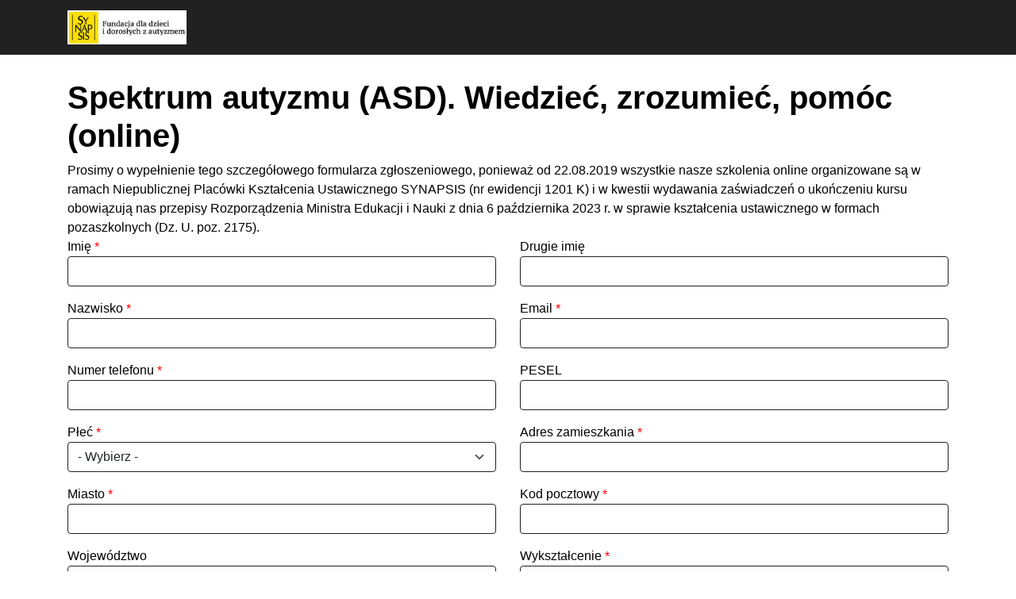

--- FILE ---
content_type: text/html; charset=utf-8
request_url: https://panel.fs.org.pl/rejestracja/spektrumautyzmu
body_size: 6497
content:
<!DOCTYPE html>
<html lang="pl" dir="ltr">
  <head>
    <meta charset="utf-8" />
<meta name="Generator" content="Drupal 7 (http://drupal.org)" />
<link rel="canonical" href="/rejestracja/spektrumautyzmu" />
<link rel="shortlink" href="/node/98" />
<link rel="shortcut icon" href="https://panel.fs.org.pl/sites/default/files/fav_3.png" type="image/png" />
    <meta name="viewport" content="width=device-width, initial-scale=1.0">
    <meta name="format-detection" content="telephone=no">
    <title>Spektrum autyzmu (ASD). Wiedzieć, zrozumieć, pomóc (online) | CRM Fundacja Synapsis</title>
    
    <style type="text/css" media="all">
@import url("https://panel.fs.org.pl/modules/system/system.base.css?t4y4u4");
@import url("https://panel.fs.org.pl/modules/system/system.menus.css?t4y4u4");
@import url("https://panel.fs.org.pl/modules/system/system.messages.css?t4y4u4");
@import url("https://panel.fs.org.pl/modules/system/system.theme.css?t4y4u4");
</style>
<style type="text/css" media="all">
@import url("https://panel.fs.org.pl/modules/comment/comment.css?t4y4u4");
@import url("https://panel.fs.org.pl/modules/field/theme/field.css?t4y4u4");
@import url("https://panel.fs.org.pl/modules/node/node.css?t4y4u4");
@import url("https://panel.fs.org.pl/modules/search/search.css?t4y4u4");
@import url("https://panel.fs.org.pl/modules/user/user.css?t4y4u4");
@import url("https://panel.fs.org.pl/sites/all/modules/views/css/views.css?t4y4u4");
@import url("https://panel.fs.org.pl/sites/all/modules/ckeditor/css/ckeditor.css?t4y4u4");
</style>
<style type="text/css" media="all">
@import url("https://panel.fs.org.pl/sites/all/modules/ctools/css/ctools.css?t4y4u4");
@import url("https://panel.fs.org.pl/sites/all/modules/civicrm/css/crm-i.css?t4y4u4");
@import url("https://panel.fs.org.pl/sites/all/modules/webform/css/webform.css?t4y4u4");
@import url("https://panel.fs.org.pl/sites/all/modules/webform_civicrm/css/webform_civicrm_forms.css?t4y4u4");
</style>
<style type="text/css" media="all">
@import url("https://panel.fs.org.pl/sites/all/themes/theme_entry/assets/bootstrap/bootstrap-5.0.2/dist/css/bootstrap.min.css?t4y4u4");
@import url("https://panel.fs.org.pl/sites/all/themes/theme_entry/assets/css/fonts.css?t4y4u4");
@import url("https://panel.fs.org.pl/sites/all/themes/theme_entry/assets/css/main.css?t4y4u4");
@import url("https://panel.fs.org.pl/sites/all/themes/theme_entry/assets/css/main_webform.css?t4y4u4");
@import url("https://panel.fs.org.pl/sites/all/themes/theme_entry/assets/css/civicrm.css?t4y4u4");
</style>
<style type="text/css" media="all">
@import url("https://panel.fs.org.pl/sites/all/themes/theme_entry/assets/css/main_variables.css?t4y4u4");
@import url("https://panel.fs.org.pl/sites/default/files/theme_entry/external_files/css/synapsis_transact_page_0.css?t4y4u4");
@import url("https://panel.fs.org.pl/sites/all/themes/theme_entry/extras/top_header/css/top_header.css?t4y4u4");
</style>
    <script type="text/javascript" defer="defer" src="https://panel.fs.org.pl/sites/default/files/google_tag/kontener1/google_tag.script.js?t4y4u4"></script>
<script type="text/javascript" src="https://panel.fs.org.pl/sites/all/modules/jquery_update/replace/jquery/1.12/jquery.min.js?v=1.12.4"></script>
<script type="text/javascript" src="https://panel.fs.org.pl/misc/jquery-extend-3.4.0.js?v=1.12.4"></script>
<script type="text/javascript" src="https://panel.fs.org.pl/misc/jquery-html-prefilter-3.5.0-backport.js?v=1.12.4"></script>
<script type="text/javascript" src="https://panel.fs.org.pl/misc/jquery.once.js?v=1.2"></script>
<script type="text/javascript" src="https://panel.fs.org.pl/misc/drupal.js?t4y4u4"></script>
<script type="text/javascript" src="https://panel.fs.org.pl/sites/all/modules/jquery_update/js/jquery_browser.js?v=0.0.1"></script>
<script type="text/javascript" src="https://panel.fs.org.pl/misc/form.js?v=7.102"></script>
<script type="text/javascript" src="https://panel.fs.org.pl/misc/form-single-submit.js?v=7.102"></script>
<script type="text/javascript" src="https://panel.fs.org.pl/sites/default/files/languages/pl_Baukn05VPI2TilXtCu5hB3c_OW4QTMzXLPMgxBFkjzI.js?t4y4u4"></script>
<script type="text/javascript" src="https://panel.fs.org.pl/misc/textarea.js?v=7.102"></script>
<script type="text/javascript" src="https://panel.fs.org.pl/sites/all/modules/webform/js/webform.js?t4y4u4"></script>
<script type="text/javascript" src="https://panel.fs.org.pl/sites/all/themes/theme_entry/assets/bootstrap/bootstrap-5.0.2/dist/js/bootstrap.bundle.min.js?t4y4u4"></script>
<script type="text/javascript" src="https://panel.fs.org.pl/sites/all/themes/theme_entry/assets/js/main.js?t4y4u4"></script>
<script type="text/javascript">
<!--//--><![CDATA[//><!--
jQuery.extend(Drupal.settings, {"basePath":"\/","pathPrefix":"","setHasJsCookie":0,"ajaxPageState":{"theme":"theme_entry","theme_token":"tw5R-E1SaX1R7CjJk6DL_bI6d7MRcJ0AzaXh5uou4Qw","js":{"sites\/all\/modules\/webform_civicrm\/js\/webform_civicrm_forms.js":1,"sites\/all\/themes\/theme_entry\/extras\/top_header\/js\/top_header.js":1,"https:\/\/panel.fs.org.pl\/sites\/default\/files\/google_tag\/kontener1\/google_tag.script.js":1,"sites\/all\/modules\/jquery_update\/replace\/jquery\/1.12\/jquery.min.js":1,"misc\/jquery-extend-3.4.0.js":1,"misc\/jquery-html-prefilter-3.5.0-backport.js":1,"misc\/jquery.once.js":1,"misc\/drupal.js":1,"sites\/all\/modules\/jquery_update\/js\/jquery_browser.js":1,"misc\/form.js":1,"misc\/form-single-submit.js":1,"public:\/\/languages\/pl_Baukn05VPI2TilXtCu5hB3c_OW4QTMzXLPMgxBFkjzI.js":1,"misc\/textarea.js":1,"sites\/all\/modules\/webform\/js\/webform.js":1,"sites\/all\/themes\/theme_entry\/assets\/bootstrap\/bootstrap-5.0.2\/dist\/js\/bootstrap.bundle.min.js":1,"sites\/all\/themes\/theme_entry\/assets\/js\/main.js":1},"css":{"modules\/system\/system.base.css":1,"modules\/system\/system.menus.css":1,"modules\/system\/system.messages.css":1,"modules\/system\/system.theme.css":1,"modules\/comment\/comment.css":1,"modules\/field\/theme\/field.css":1,"modules\/node\/node.css":1,"modules\/search\/search.css":1,"modules\/user\/user.css":1,"sites\/all\/modules\/views\/css\/views.css":1,"sites\/all\/modules\/ckeditor\/css\/ckeditor.css":1,"sites\/all\/modules\/ctools\/css\/ctools.css":1,"sites\/all\/modules\/civicrm\/css\/crm-i.css":1,"sites\/all\/modules\/civicrm\/css\/civicrm.css":1,"sites\/all\/modules\/webform\/css\/webform.css":1,"sites\/all\/modules\/webform_civicrm\/css\/webform_civicrm_forms.css":1,"sites\/all\/themes\/theme_entry\/assets\/bootstrap\/bootstrap-5.0.2\/dist\/css\/bootstrap.min.css":1,"sites\/all\/themes\/theme_entry\/assets\/css\/fonts.css":1,"sites\/all\/themes\/theme_entry\/assets\/css\/main.css":1,"sites\/all\/themes\/theme_entry\/assets\/css\/main_webform.css":1,"sites\/all\/themes\/theme_entry\/assets\/css\/civicrm.css":1,"sites\/all\/themes\/theme_entry\/assets\/css\/main_variables.css":1,"public:\/\/theme_entry\/external_files\/css\/synapsis_transact_page_0.css":1,"sites\/all\/themes\/theme_entry\/extras\/top_header\/css\/top_header.css":1}},"cp_variables__top_header":{"main_menu_html":"","logo_src":"https:\/\/panel.fs.org.pl\/sites\/default\/files\/logo_1.png","logo_link":"\/","logo_title":"Strona g\u0142\u00f3wna"},"webform":{"conditionals":{"webform-client-form-98":{"ruleGroups":{"rgid_2":{"andor":null,"actions":{"aid_0":{"target":"webform-component--civicrm-1-contact-1-fieldset-fieldset--civicrm-1-participant-1-cg8-custom-56","invert":0,"action":"show","argument":""}},"rules":{"rid_0":{"source_type":"component","source":"webform-component--civicrm-1-contact-1-fieldset-fieldset--civicrm-1-participant-1-cg8-custom-55","value":"9","callback":"conditionalOperatorStringEqual"}}},"rgid_0":{"andor":null,"actions":{"aid_0":{"target":"webform-component--civicrm-1-contact-1-fieldset-fieldset--civicrm-1-participant-1-cg8-custom-63","invert":0,"action":"show","argument":""}},"rules":{"rid_0":{"source_type":"component","source":"webform-component--civicrm-1-contact-1-fieldset-fieldset--civicrm-1-participant-1-cg8-custom-62","value":"1","callback":"conditionalOperatorStringEqual"}}},"rgid_1":{"andor":null,"actions":{"aid_0":{"target":"webform-component--civicrm-1-contact-1-fieldset-fieldset--civicrm-1-participant-1-cg8-custom-68","invert":0,"action":"show","argument":""},"aid_2":{"target":"webform-component--civicrm-1-contact-1-fieldset-fieldset--civicrm-1-participant-1-cg8-custom-65","invert":0,"action":"show","argument":""}},"rules":{"rid_0":{"source_type":"component","source":"webform-component--civicrm-1-contact-1-fieldset-fieldset--civicrm-1-participant-1-cg8-custom-62","value":"2","callback":"conditionalOperatorStringEqual"}}}},"sourceMap":{"webform-component--civicrm-1-contact-1-fieldset-fieldset--civicrm-1-participant-1-cg8-custom-55":{"rgid_2":"rgid_2"},"webform-component--civicrm-1-contact-1-fieldset-fieldset--civicrm-1-participant-1-cg8-custom-62":{"rgid_0":"rgid_0","rgid_1":"rgid_1"}},"values":[]}}},"webform_civicrm":{"defaultCountry":"1172","defaultStates":{"DS":"dolno\u015bl\u0105skie","KP":"kujawsko-pomorskie","LU":"lubelskie","LB":"lubuskie","LD":"\u0142\u00f3dzkie","MA":"ma\u0142opolskie","MZ":"mazowieckie","OP":"opolskie","PK":"podkarpackie","PD":"podlaskie","PM":"pomorskie","SL":"\u015bl\u0105skie","SK":"\u015bwi\u0119tokrzyskie","WN":"warmi\u0144sko-mazurskie","WP":"wielkopolskie","ZP":"zachodniopomorskie"},"noCountry":"Wybierz kraj","callbackPath":"\/webform-civicrm\/js"},"urlIsAjaxTrusted":{"\/rejestracja\/spektrumautyzmu":true}});
//--><!]]>
</script>
    </head>

  <body class="html not-front not-logged-in no-sidebars page-node page-node- page-node-98 node-type-webform">
    <noscript aria-hidden="true"><iframe src="https://www.googletagmanager.com/ns.html?id=GTM-56FFL7Q" height="0" width="0" style="display:none;visibility:hidden"></iframe></noscript>
    <div id="page-container" class="page-container ">
  <!-- HEADER-->
	<header id="header">
		<div id="header-inner">
			<nav class="navbar">
				<div class="container">
                      <!-- LOGO-->
            <a href="/" title="Strona główna" rel="home" class="navbar-brand">
              <img src="https://panel.fs.org.pl/sites/default/files/logo_1.png" alt="Strona główna" />
            </a>
            <!-- /LOGO-->
          				</div>
			</nav>
		</div>
  </header>
	<!-- /HEADER-->

	<!-- CONTENT-->
	<div id="content">
		<div id="content-inner" class="content-inner container clearfix">
			<div class="row">

			    
			    <section class="col-sm-12">
			      <a id="main-content"></a>
			      			      			        <h1 class="page-header">Spektrum autyzmu (ASD). Wiedzieć, zrozumieć, pomóc (online)</h1>
			      			      			      			      			        			      			      			      			        <div class="region region-content">
    <div id="block-system-main" class="block block-system">

    
  <div class="content">
    <div id="node-98" class="node node-webform node-promoted clearfix" about="/rejestracja/spektrumautyzmu" typeof="sioc:Item foaf:Document">

      <span property="dc:title" content="Spektrum autyzmu (ASD). Wiedzieć, zrozumieć, pomóc (online)" class="rdf-meta element-hidden"></span><span property="sioc:num_replies" content="0" datatype="xsd:integer" class="rdf-meta element-hidden"></span>
  
  <div class="content clearfix">
    <form class="webform-client-form webform-client-form-98" action="/rejestracja/spektrumautyzmu" method="post" id="webform-client-form-98" accept-charset="UTF-8"><div><fieldset class="webform-component-fieldset webform-component--civicrm-1-contact-1-fieldset-fieldset form-wrapper"><div  class="fieldset-wrapper row"><div class="fieldset-description">Prosimy o wypełnienie tego szczegółowego formularza zgłoszeniowego, ponieważ od 22.08.2019 wszystkie nasze szkolenia online organizowane są w ramach Niepublicznej Placówki Kształcenia Ustawicznego SYNAPSIS (nr ewidencji 1201 K) i w kwestii wydawania zaświadczeń o ukończeniu kursu obowiązują nas przepisy Rozporządzenia Ministra Edukacji i Nauki z dnia 6 października 2023 r. w sprawie kształcenia ustawicznego w formach pozaszkolnych (Dz. U. poz. 2175).</div><div  class="col-sm-6 form-item webform-component webform-component-textfield webform-component--civicrm-1-contact-1-fieldset-fieldset--civicrm-1-contact-1-contact-first-name">
  <label for="edit-submitted-civicrm-1-contact-1-fieldset-fieldset-civicrm-1-contact-1-contact-first-name">Imię <span class="form-required" title="To pole jest wymagane.">*</span></label>
 <input required="required" class="civicrm-enabled form-text required" data-civicrm-field-key="civicrm_1_contact_1_contact_first_name" type="text" id="edit-submitted-civicrm-1-contact-1-fieldset-fieldset-civicrm-1-contact-1-contact-first-name" name="submitted[civicrm_1_contact_1_fieldset_fieldset][civicrm_1_contact_1_contact_first_name]" value="" size="20" maxlength="128" />
</div>
<div  class="col-sm-6 form-item webform-component webform-component-textfield webform-component--civicrm-1-contact-1-fieldset-fieldset--civicrm-1-contact-1-contact-middle-name">
  <label for="edit-submitted-civicrm-1-contact-1-fieldset-fieldset-civicrm-1-contact-1-contact-middle-name">Drugie imię </label>
 <input class="civicrm-enabled form-text" data-civicrm-field-key="civicrm_1_contact_1_contact_middle_name" type="text" id="edit-submitted-civicrm-1-contact-1-fieldset-fieldset-civicrm-1-contact-1-contact-middle-name" name="submitted[civicrm_1_contact_1_fieldset_fieldset][civicrm_1_contact_1_contact_middle_name]" value="" size="20" maxlength="128" />
</div>
<div  class="col-sm-6 form-item webform-component webform-component-textfield webform-component--civicrm-1-contact-1-fieldset-fieldset--civicrm-1-contact-1-contact-last-name">
  <label for="edit-submitted-civicrm-1-contact-1-fieldset-fieldset-civicrm-1-contact-1-contact-last-name">Nazwisko <span class="form-required" title="To pole jest wymagane.">*</span></label>
 <input required="required" class="civicrm-enabled form-text required" data-civicrm-field-key="civicrm_1_contact_1_contact_last_name" type="text" id="edit-submitted-civicrm-1-contact-1-fieldset-fieldset-civicrm-1-contact-1-contact-last-name" name="submitted[civicrm_1_contact_1_fieldset_fieldset][civicrm_1_contact_1_contact_last_name]" value="" size="20" maxlength="128" />
</div>
<div  class="col-sm-6 form-item webform-component webform-component-email webform-component--civicrm-1-contact-1-fieldset-fieldset--civicrm-1-contact-1-email-email">
  <label for="edit-submitted-civicrm-1-contact-1-fieldset-fieldset-civicrm-1-contact-1-email-email">Email <span class="form-required" title="To pole jest wymagane.">*</span></label>
 <input required="required" class="email civicrm-enabled form-text form-email required" data-civicrm-field-key="civicrm_1_contact_1_email_email" type="email" id="edit-submitted-civicrm-1-contact-1-fieldset-fieldset-civicrm-1-contact-1-email-email" name="submitted[civicrm_1_contact_1_fieldset_fieldset][civicrm_1_contact_1_email_email]" size="20" />
</div>
<div  class="col-sm-6 form-item webform-component webform-component-textfield webform-component--civicrm-1-contact-1-fieldset-fieldset--civicrm-1-contact-1-phone-phone">
  <label for="edit-submitted-civicrm-1-contact-1-fieldset-fieldset-civicrm-1-contact-1-phone-phone">Numer telefonu <span class="form-required" title="To pole jest wymagane.">*</span></label>
 <input required="required" class="civicrm-enabled form-text required" data-civicrm-field-key="civicrm_1_contact_1_phone_phone" type="text" id="edit-submitted-civicrm-1-contact-1-fieldset-fieldset-civicrm-1-contact-1-phone-phone" name="submitted[civicrm_1_contact_1_fieldset_fieldset][civicrm_1_contact_1_phone_phone]" value="" size="20" maxlength="128" />
</div>
<div  class="col-sm-6 form-item webform-component webform-component-textfield webform-component--civicrm-1-contact-1-fieldset-fieldset--civicrm-1-contact-1-cg13-custom-70">
  <label for="edit-submitted-civicrm-1-contact-1-fieldset-fieldset-civicrm-1-contact-1-cg13-custom-70">PESEL </label>
 <input class="civicrm-enabled form-text" data-civicrm-field-key="civicrm_1_contact_1_cg13_custom_70" type="text" id="edit-submitted-civicrm-1-contact-1-fieldset-fieldset-civicrm-1-contact-1-cg13-custom-70" name="submitted[civicrm_1_contact_1_fieldset_fieldset][civicrm_1_contact_1_cg13_custom_70]" value="" size="20" maxlength="128" />
</div>
<div  class="col-sm-6 form-item webform-component webform-component-select webform-component--civicrm-1-contact-1-fieldset-fieldset--civicrm-1-contact-1-contact-gender-id">
  <label for="edit-submitted-civicrm-1-contact-1-fieldset-fieldset-civicrm-1-contact-1-contact-gender-id">Płeć <span class="form-required" title="To pole jest wymagane.">*</span></label>
 <select required="required" class="civicrm-enabled form-select required" data-civicrm-field-key="civicrm_1_contact_1_contact_gender_id" id="edit-submitted-civicrm-1-contact-1-fieldset-fieldset-civicrm-1-contact-1-contact-gender-id" name="submitted[civicrm_1_contact_1_fieldset_fieldset][civicrm_1_contact_1_contact_gender_id]"><option value="" selected="selected">- Wybierz -</option><option value="1">Kobieta</option><option value="2">Mężczyzna</option><option value="3">Inny</option></select>
</div>
<div  class="col-sm-6 form-item webform-component webform-component-textfield webform-component--civicrm-1-contact-1-fieldset-fieldset--civicrm-1-contact-1-address-street-address">
  <label for="edit-submitted-civicrm-1-contact-1-fieldset-fieldset-civicrm-1-contact-1-address-street-address">Adres zamieszkania <span class="form-required" title="To pole jest wymagane.">*</span></label>
 <input required="required" class="civicrm-enabled form-text required" data-civicrm-field-key="civicrm_1_contact_1_address_street_address" type="text" id="edit-submitted-civicrm-1-contact-1-fieldset-fieldset-civicrm-1-contact-1-address-street-address" name="submitted[civicrm_1_contact_1_fieldset_fieldset][civicrm_1_contact_1_address_street_address]" value="" size="60" maxlength="128" />
</div>
<div  class="col-sm-6 form-item webform-component webform-component-textfield webform-component--civicrm-1-contact-1-fieldset-fieldset--civicrm-1-contact-1-address-city">
  <label for="edit-submitted-civicrm-1-contact-1-fieldset-fieldset-civicrm-1-contact-1-address-city">Miasto <span class="form-required" title="To pole jest wymagane.">*</span></label>
 <input required="required" class="civicrm-enabled form-text required" data-civicrm-field-key="civicrm_1_contact_1_address_city" type="text" id="edit-submitted-civicrm-1-contact-1-fieldset-fieldset-civicrm-1-contact-1-address-city" name="submitted[civicrm_1_contact_1_fieldset_fieldset][civicrm_1_contact_1_address_city]" value="" size="20" maxlength="128" />
</div>
<div  class="col-sm-6 form-item webform-component webform-component-textfield webform-component--civicrm-1-contact-1-fieldset-fieldset--civicrm-1-contact-1-address-postal-code">
  <label for="edit-submitted-civicrm-1-contact-1-fieldset-fieldset-civicrm-1-contact-1-address-postal-code">Kod pocztowy <span class="form-required" title="To pole jest wymagane.">*</span></label>
 <input required="required" class="civicrm-enabled form-text required" data-civicrm-field-key="civicrm_1_contact_1_address_postal_code" type="text" id="edit-submitted-civicrm-1-contact-1-fieldset-fieldset-civicrm-1-contact-1-address-postal-code" name="submitted[civicrm_1_contact_1_fieldset_fieldset][civicrm_1_contact_1_address_postal_code]" value="" size="7" maxlength="128" />
</div>
<div  class="col-sm-6 form-item webform-component webform-component-textfield webform-component--civicrm-1-contact-1-fieldset-fieldset--civicrm-1-contact-1-address-state-province-id">
  <label for="edit-submitted-civicrm-1-contact-1-fieldset-fieldset-civicrm-1-contact-1-address-state-province-id">Województwo </label>
 <input class="civicrm-enabled form-text" data-civicrm-field-key="civicrm_1_contact_1_address_state_province_id" type="text" id="edit-submitted-civicrm-1-contact-1-fieldset-fieldset-civicrm-1-contact-1-address-state-province-id" name="submitted[civicrm_1_contact_1_fieldset_fieldset][civicrm_1_contact_1_address_state_province_id]" value="" size="4" maxlength="5" />
</div>
<div  class="col-sm-6 form-item webform-component webform-component-textfield webform-component--civicrm-1-contact-1-fieldset-fieldset--civicrm-1-participant-1-cg8-custom-54">
  <label for="edit-submitted-civicrm-1-contact-1-fieldset-fieldset-civicrm-1-participant-1-cg8-custom-54">Wykształcenie <span class="form-required" title="To pole jest wymagane.">*</span></label>
 <input required="required" class="civicrm-enabled form-text required" data-civicrm-field-key="civicrm_1_participant_1_cg8_custom_54" type="text" id="edit-submitted-civicrm-1-contact-1-fieldset-fieldset-civicrm-1-participant-1-cg8-custom-54" name="submitted[civicrm_1_contact_1_fieldset_fieldset][civicrm_1_participant_1_cg8_custom_54]" value="" size="20" maxlength="128" />
</div>
<div  class="col-sm-6 form-item webform-component webform-component-radios webform-component--civicrm-1-contact-1-fieldset-fieldset--civicrm-1-participant-1-cg8-custom-55">
  <label for="edit-submitted-civicrm-1-contact-1-fieldset-fieldset-civicrm-1-participant-1-cg8-custom-55">Zawód <span class="form-required" title="To pole jest wymagane.">*</span></label>
 <div id="edit-submitted-civicrm-1-contact-1-fieldset-fieldset-civicrm-1-participant-1-cg8-custom-55" class="form-radios civicrm-enabled"><div class="form-item form-type-radio form-item-submitted-civicrm-1-contact-1-fieldset-fieldset-civicrm-1-participant-1-cg8-custom-55">
 <input required="required" class="civicrm-enabled form-radio" data-civicrm-field-key="civicrm_1_participant_1_cg8_custom_55" type="radio" id="edit-submitted-civicrm-1-contact-1-fieldset-fieldset-civicrm-1-participant-1-cg8-custom-55-1" name="submitted[civicrm_1_contact_1_fieldset_fieldset][civicrm_1_participant_1_cg8_custom_55]" value="1" />  <label class="option" for="edit-submitted-civicrm-1-contact-1-fieldset-fieldset-civicrm-1-participant-1-cg8-custom-55-1">nauczyciel </label>

</div>
<div class="form-item form-type-radio form-item-submitted-civicrm-1-contact-1-fieldset-fieldset-civicrm-1-participant-1-cg8-custom-55">
 <input required="required" class="civicrm-enabled form-radio" data-civicrm-field-key="civicrm_1_participant_1_cg8_custom_55" type="radio" id="edit-submitted-civicrm-1-contact-1-fieldset-fieldset-civicrm-1-participant-1-cg8-custom-55-2" name="submitted[civicrm_1_contact_1_fieldset_fieldset][civicrm_1_participant_1_cg8_custom_55]" value="2" />  <label class="option" for="edit-submitted-civicrm-1-contact-1-fieldset-fieldset-civicrm-1-participant-1-cg8-custom-55-2">psycholog </label>

</div>
<div class="form-item form-type-radio form-item-submitted-civicrm-1-contact-1-fieldset-fieldset-civicrm-1-participant-1-cg8-custom-55">
 <input required="required" class="civicrm-enabled form-radio" data-civicrm-field-key="civicrm_1_participant_1_cg8_custom_55" type="radio" id="edit-submitted-civicrm-1-contact-1-fieldset-fieldset-civicrm-1-participant-1-cg8-custom-55-3" name="submitted[civicrm_1_contact_1_fieldset_fieldset][civicrm_1_participant_1_cg8_custom_55]" value="3" />  <label class="option" for="edit-submitted-civicrm-1-contact-1-fieldset-fieldset-civicrm-1-participant-1-cg8-custom-55-3">lekarz psychiatra </label>

</div>
<div class="form-item form-type-radio form-item-submitted-civicrm-1-contact-1-fieldset-fieldset-civicrm-1-participant-1-cg8-custom-55">
 <input required="required" class="civicrm-enabled form-radio" data-civicrm-field-key="civicrm_1_participant_1_cg8_custom_55" type="radio" id="edit-submitted-civicrm-1-contact-1-fieldset-fieldset-civicrm-1-participant-1-cg8-custom-55-4" name="submitted[civicrm_1_contact_1_fieldset_fieldset][civicrm_1_participant_1_cg8_custom_55]" value="4" />  <label class="option" for="edit-submitted-civicrm-1-contact-1-fieldset-fieldset-civicrm-1-participant-1-cg8-custom-55-4">logopeda </label>

</div>
<div class="form-item form-type-radio form-item-submitted-civicrm-1-contact-1-fieldset-fieldset-civicrm-1-participant-1-cg8-custom-55">
 <input required="required" class="civicrm-enabled form-radio" data-civicrm-field-key="civicrm_1_participant_1_cg8_custom_55" type="radio" id="edit-submitted-civicrm-1-contact-1-fieldset-fieldset-civicrm-1-participant-1-cg8-custom-55-5" name="submitted[civicrm_1_contact_1_fieldset_fieldset][civicrm_1_participant_1_cg8_custom_55]" value="6" />  <label class="option" for="edit-submitted-civicrm-1-contact-1-fieldset-fieldset-civicrm-1-participant-1-cg8-custom-55-5">pedagog </label>

</div>
<div class="form-item form-type-radio form-item-submitted-civicrm-1-contact-1-fieldset-fieldset-civicrm-1-participant-1-cg8-custom-55">
 <input required="required" class="civicrm-enabled form-radio" data-civicrm-field-key="civicrm_1_participant_1_cg8_custom_55" type="radio" id="edit-submitted-civicrm-1-contact-1-fieldset-fieldset-civicrm-1-participant-1-cg8-custom-55-6" name="submitted[civicrm_1_contact_1_fieldset_fieldset][civicrm_1_participant_1_cg8_custom_55]" value="10" />  <label class="option" for="edit-submitted-civicrm-1-contact-1-fieldset-fieldset-civicrm-1-participant-1-cg8-custom-55-6">pedagog specjalny </label>

</div>
<div class="form-item form-type-radio form-item-submitted-civicrm-1-contact-1-fieldset-fieldset-civicrm-1-participant-1-cg8-custom-55">
 <input required="required" class="civicrm-enabled form-radio" data-civicrm-field-key="civicrm_1_participant_1_cg8_custom_55" type="radio" id="edit-submitted-civicrm-1-contact-1-fieldset-fieldset-civicrm-1-participant-1-cg8-custom-55-7" name="submitted[civicrm_1_contact_1_fieldset_fieldset][civicrm_1_participant_1_cg8_custom_55]" value="8" />  <label class="option" for="edit-submitted-civicrm-1-contact-1-fieldset-fieldset-civicrm-1-participant-1-cg8-custom-55-7">rehabilitant </label>

</div>
<div class="form-item form-type-radio form-item-submitted-civicrm-1-contact-1-fieldset-fieldset-civicrm-1-participant-1-cg8-custom-55">
 <input required="required" class="civicrm-enabled form-radio" data-civicrm-field-key="civicrm_1_participant_1_cg8_custom_55" type="radio" id="edit-submitted-civicrm-1-contact-1-fieldset-fieldset-civicrm-1-participant-1-cg8-custom-55-8" name="submitted[civicrm_1_contact_1_fieldset_fieldset][civicrm_1_participant_1_cg8_custom_55]" value="11" />  <label class="option" for="edit-submitted-civicrm-1-contact-1-fieldset-fieldset-civicrm-1-participant-1-cg8-custom-55-8">rodzic </label>

</div>
<div class="form-item form-type-radio form-item-submitted-civicrm-1-contact-1-fieldset-fieldset-civicrm-1-participant-1-cg8-custom-55">
 <input required="required" class="civicrm-enabled form-radio" data-civicrm-field-key="civicrm_1_participant_1_cg8_custom_55" type="radio" id="edit-submitted-civicrm-1-contact-1-fieldset-fieldset-civicrm-1-participant-1-cg8-custom-55-9" name="submitted[civicrm_1_contact_1_fieldset_fieldset][civicrm_1_participant_1_cg8_custom_55]" value="9" />  <label class="option" for="edit-submitted-civicrm-1-contact-1-fieldset-fieldset-civicrm-1-participant-1-cg8-custom-55-9">inne </label>

</div>
</div>
</div>
<div  class="col-sm-6 form-item webform-component webform-component-textfield webform-component--civicrm-1-contact-1-fieldset-fieldset--civicrm-1-participant-1-cg8-custom-56">
  <label for="edit-submitted-civicrm-1-contact-1-fieldset-fieldset-civicrm-1-participant-1-cg8-custom-56">Zawód - inne - jakie </label>
 <input class="civicrm-enabled form-text" data-civicrm-field-key="civicrm_1_participant_1_cg8_custom_56" type="text" id="edit-submitted-civicrm-1-contact-1-fieldset-fieldset-civicrm-1-participant-1-cg8-custom-56" name="submitted[civicrm_1_contact_1_fieldset_fieldset][civicrm_1_participant_1_cg8_custom_56]" value="" size="20" maxlength="128" />
</div>
<div  class="col-sm-12 form-item webform-component webform-component-textfield webform-component--civicrm-1-contact-1-fieldset-fieldset--civicrm-1-participant-1-cg8-custom-59">
  <label for="edit-submitted-civicrm-1-contact-1-fieldset-fieldset-civicrm-1-participant-1-cg8-custom-59">Ukończone kursy i szkolenia z dziedziny autyzmu  (nazwa szkolenia, organizator/prowadzący, rok/czas trwania) <span class="form-required" title="To pole jest wymagane.">*</span></label>
 <input required="required" class="civicrm-enabled form-text required" data-civicrm-field-key="civicrm_1_participant_1_cg8_custom_59" type="text" id="edit-submitted-civicrm-1-contact-1-fieldset-fieldset-civicrm-1-participant-1-cg8-custom-59" name="submitted[civicrm_1_contact_1_fieldset_fieldset][civicrm_1_participant_1_cg8_custom_59]" value="" size="20" maxlength="128" />
</div>
<div  class="col-sm-12 form-item webform-component webform-component-textfield webform-component--civicrm-1-contact-1-fieldset-fieldset--civicrm-2-contact-1-contact-organization-name">
  <label for="edit-submitted-civicrm-1-contact-1-fieldset-fieldset-civicrm-2-contact-1-contact-organization-name">Nazwa organizacji/placówki/firmy </label>
 <input class="civicrm-enabled form-text" data-civicrm-field-key="civicrm_2_contact_1_contact_organization_name" type="text" id="edit-submitted-civicrm-1-contact-1-fieldset-fieldset-civicrm-2-contact-1-contact-organization-name" name="submitted[civicrm_1_contact_1_fieldset_fieldset][civicrm_2_contact_1_contact_organization_name]" value="" size="20" maxlength="128" />
</div>
<div  class="col-sm-12 form-item webform-component webform-component-textfield webform-component--civicrm-1-contact-1-fieldset-fieldset--civicrm-2-contact-1-address-street-address">
  <label for="edit-submitted-civicrm-1-contact-1-fieldset-fieldset-civicrm-2-contact-1-address-street-address">Adres organizacji/placówki/firmy </label>
 <input class="civicrm-enabled form-text" data-civicrm-field-key="civicrm_2_contact_1_address_street_address" type="text" id="edit-submitted-civicrm-1-contact-1-fieldset-fieldset-civicrm-2-contact-1-address-street-address" name="submitted[civicrm_1_contact_1_fieldset_fieldset][civicrm_2_contact_1_address_street_address]" value="" size="60" maxlength="128" />
</div>
<div  class="col-sm-6 form-item webform-component webform-component-radios webform-component--civicrm-1-contact-1-fieldset-fieldset--civicrm-1-participant-1-cg8-custom-62">
  <label for="edit-submitted-civicrm-1-contact-1-fieldset-fieldset-civicrm-1-participant-1-cg8-custom-62">Uczestnik indywidualny czy uczestnik z placówki/firmy/organizacji? <span class="form-required" title="To pole jest wymagane.">*</span></label>
 <div id="edit-submitted-civicrm-1-contact-1-fieldset-fieldset-civicrm-1-participant-1-cg8-custom-62" class="form-radios civicrm-enabled"><div class="form-item form-type-radio form-item-submitted-civicrm-1-contact-1-fieldset-fieldset-civicrm-1-participant-1-cg8-custom-62">
 <input required="required" class="civicrm-enabled form-radio" data-civicrm-field-key="civicrm_1_participant_1_cg8_custom_62" type="radio" id="edit-submitted-civicrm-1-contact-1-fieldset-fieldset-civicrm-1-participant-1-cg8-custom-62-1" name="submitted[civicrm_1_contact_1_fieldset_fieldset][civicrm_1_participant_1_cg8_custom_62]" value="1" />  <label class="option" for="edit-submitted-civicrm-1-contact-1-fieldset-fieldset-civicrm-1-participant-1-cg8-custom-62-1">uczestnik indywidualny </label>

</div>
<div class="form-item form-type-radio form-item-submitted-civicrm-1-contact-1-fieldset-fieldset-civicrm-1-participant-1-cg8-custom-62">
 <input required="required" class="civicrm-enabled form-radio" data-civicrm-field-key="civicrm_1_participant_1_cg8_custom_62" type="radio" id="edit-submitted-civicrm-1-contact-1-fieldset-fieldset-civicrm-1-participant-1-cg8-custom-62-2" name="submitted[civicrm_1_contact_1_fieldset_fieldset][civicrm_1_participant_1_cg8_custom_62]" value="2" />  <label class="option" for="edit-submitted-civicrm-1-contact-1-fieldset-fieldset-civicrm-1-participant-1-cg8-custom-62-2">uczestnik z placówki/firmy/organizacji </label>

</div>
</div>
</div>
<div  class="col-sm-12 form-item webform-component webform-component-textarea webform-component--civicrm-1-contact-1-fieldset-fieldset--civicrm-1-participant-1-cg8-custom-63">
  <label for="edit-submitted-civicrm-1-contact-1-fieldset-fieldset-civicrm-1-participant-1-cg8-custom-63">Dane do faktury - osoba indywidualna <span class="form-required" title="To pole jest wymagane.">*</span></label>
 <div class="form-textarea-wrapper resizable"><textarea required="required" placeholder="Imię, nazwisko, adres zamieszkania" class="civicrm-enabled form-textarea required" data-civicrm-field-key="civicrm_1_participant_1_cg8_custom_63" id="edit-submitted-civicrm-1-contact-1-fieldset-fieldset-civicrm-1-participant-1-cg8-custom-63" name="submitted[civicrm_1_contact_1_fieldset_fieldset][civicrm_1_participant_1_cg8_custom_63]" cols="60" rows="4"></textarea></div>
</div>
<div  class="col-sm-12 form-item webform-component webform-component-textarea webform-component--civicrm-1-contact-1-fieldset-fieldset--civicrm-1-participant-1-cg8-custom-68">
  <label for="edit-submitted-civicrm-1-contact-1-fieldset-fieldset-civicrm-1-participant-1-cg8-custom-68">Dane do faktury - placówka/firma/organizacja <span class="form-required" title="To pole jest wymagane.">*</span></label>
 <div class="form-textarea-wrapper resizable"><textarea required="required" placeholder="Pełna nazwa placówki i adres" class="civicrm-enabled form-textarea required" data-civicrm-field-key="civicrm_1_participant_1_cg8_custom_68" id="edit-submitted-civicrm-1-contact-1-fieldset-fieldset-civicrm-1-participant-1-cg8-custom-68" name="submitted[civicrm_1_contact_1_fieldset_fieldset][civicrm_1_participant_1_cg8_custom_68]" cols="60" rows="4"></textarea></div>
 <div class="description">W przypadku publicznych placówek edukacyjnych, prośba o podanie danych do faktury w formacie Nabywca i Odbiorca.</div>
</div>
<div  class="col-sm-6 form-item webform-component webform-component-textfield webform-component--civicrm-1-contact-1-fieldset-fieldset--civicrm-1-participant-1-cg8-custom-65">
  <label for="edit-submitted-civicrm-1-contact-1-fieldset-fieldset-civicrm-1-participant-1-cg8-custom-65">NIP <span class="form-required" title="To pole jest wymagane.">*</span></label>
 <input required="required" class="civicrm-enabled form-text required" data-civicrm-field-key="civicrm_1_participant_1_cg8_custom_65" type="text" id="edit-submitted-civicrm-1-contact-1-fieldset-fieldset-civicrm-1-participant-1-cg8-custom-65" name="submitted[civicrm_1_contact_1_fieldset_fieldset][civicrm_1_participant_1_cg8_custom_65]" value="" size="20" maxlength="128" />
</div>
</div></fieldset>
<fieldset class="webform-component-fieldset webform-component--civicrm-2-contact-1-fieldset-fieldset form-wrapper"><div  class="fieldset-wrapper"></div></fieldset>
<fieldset class="webform-component-fieldset webform-component--civicrm-1-contact-1-cg13-fieldset form-wrapper"><div  class="fieldset-wrapper"><div  class="cd_sm_12 form-item webform-component webform-component-radios webform-component--civicrm-1-contact-1-cg13-fieldset--civicrm-1-contact-1-cg13-custom-103">
  <label for="edit-submitted-civicrm-1-contact-1-cg13-fieldset-civicrm-1-contact-1-cg13-custom-103">Wyrażam zgodę na przetwarzanie moich danych osobowych podanych w niniejszym formularzu przez Fundację SYNAPSIS z siedzibą w Warszawie ul. Ondraszka 3, 02-085 Warszawa w celu komunikacji ze mną za pośrednictwem poczty elektronicznej, poczty tradycyjnej, telefonu oraz SMS związanej z moim uczestnictwem w szkoleniach. Przyjmuję do wiadomości, że powyższa zgoda może być w każdej chwili cofnięta. <span class="form-required" title="To pole jest wymagane.">*</span></label>
 <div id="edit-submitted-civicrm-1-contact-1-cg13-fieldset-civicrm-1-contact-1-cg13-custom-103" class="form-radios civicrm-enabled"><div class="form-item form-type-radio form-item-submitted-civicrm-1-contact-1-cg13-fieldset-civicrm-1-contact-1-cg13-custom-103">
 <input required="required" class="civicrm-enabled form-radio" data-civicrm-field-key="civicrm_1_contact_1_cg13_custom_103" type="radio" id="edit-submitted-civicrm-1-contact-1-cg13-fieldset-civicrm-1-contact-1-cg13-custom-103-1" name="submitted[civicrm_1_contact_1_cg13_fieldset][civicrm_1_contact_1_cg13_custom_103]" value="1" />  <label class="option" for="edit-submitted-civicrm-1-contact-1-cg13-fieldset-civicrm-1-contact-1-cg13-custom-103-1">Tak </label>

</div>
<div class="form-item form-type-radio form-item-submitted-civicrm-1-contact-1-cg13-fieldset-civicrm-1-contact-1-cg13-custom-103">
 <input required="required" class="civicrm-enabled form-radio" data-civicrm-field-key="civicrm_1_contact_1_cg13_custom_103" type="radio" id="edit-submitted-civicrm-1-contact-1-cg13-fieldset-civicrm-1-contact-1-cg13-custom-103-2" name="submitted[civicrm_1_contact_1_cg13_fieldset][civicrm_1_contact_1_cg13_custom_103]" value="2" />  <label class="option" for="edit-submitted-civicrm-1-contact-1-cg13-fieldset-civicrm-1-contact-1-cg13-custom-103-2">Nie </label>

</div>
</div>
</div>
<div  class="cd_sm_12 form-item webform-component webform-component-radios webform-component--civicrm-1-contact-1-cg13-fieldset--civicrm-1-contact-1-cg13-custom-104">
  <label for="edit-submitted-civicrm-1-contact-1-cg13-fieldset-civicrm-1-contact-1-cg13-custom-104">Wyrażam zgodę na przetwarzanie moich danych osobowych podanych w niniejszym formularzu przez Fundację SYNAPSIS z siedzibą w Warszawie, ul. Ondraszka 3, 02-085 Warszawa w celu otrzymywania informacji o organizowanych w przyszłości konferencjach/szkoleniach/warsztatach prowadzonych przez Fundację SYNAPSIS. Przyjmuję do wiadomości, że powyższa zgoda może być w każdej chwili cofnięta. </label>
 <div id="edit-submitted-civicrm-1-contact-1-cg13-fieldset-civicrm-1-contact-1-cg13-custom-104" class="form-radios civicrm-enabled"><div class="form-item form-type-radio form-item-submitted-civicrm-1-contact-1-cg13-fieldset-civicrm-1-contact-1-cg13-custom-104">
 <input class="civicrm-enabled form-radio" data-civicrm-field-key="civicrm_1_contact_1_cg13_custom_104" type="radio" id="edit-submitted-civicrm-1-contact-1-cg13-fieldset-civicrm-1-contact-1-cg13-custom-104-1" name="submitted[civicrm_1_contact_1_cg13_fieldset][civicrm_1_contact_1_cg13_custom_104]" value="1" />  <label class="option" for="edit-submitted-civicrm-1-contact-1-cg13-fieldset-civicrm-1-contact-1-cg13-custom-104-1">Tak </label>

</div>
<div class="form-item form-type-radio form-item-submitted-civicrm-1-contact-1-cg13-fieldset-civicrm-1-contact-1-cg13-custom-104">
 <input class="civicrm-enabled form-radio" data-civicrm-field-key="civicrm_1_contact_1_cg13_custom_104" type="radio" id="edit-submitted-civicrm-1-contact-1-cg13-fieldset-civicrm-1-contact-1-cg13-custom-104-2" name="submitted[civicrm_1_contact_1_cg13_fieldset][civicrm_1_contact_1_cg13_custom_104]" value="2" />  <label class="option" for="edit-submitted-civicrm-1-contact-1-cg13-fieldset-civicrm-1-contact-1-cg13-custom-104-2">Nie </label>

</div>
</div>
</div>
</div></fieldset>
<div  class="form-item webform-component webform-component-markup webform-component--klauzula-informacyjna">
 <p>Informujemy, że Twoje dane osobowe podane w niniejszym formularzu będą przetwarzane przez Fundację SYNAPSIS z siedzibą w Warszawie ul. Ondraszka 3, 02-085 Warszawa w celu realizacji uczestnictwa w szkoleniu. Ma Pani/Pan prawo do żądania od Fundacji jako administratora: dostępu do podanych przez Panią/Pana danych osobowych, ich sprostowania, usunięcia, ograniczenia przetwarzania oraz przeniesienia danych.</p>
<p><a href="https://synapsis.org.pl/o-nas/rodo/#szkolenia">Dowiedz sie wiecej, jak chronimy Twoje dane osobowe.</a></p>

</div>
<input type="hidden" name="details[sid]" />
<input type="hidden" name="details[page_num]" value="1" />
<input type="hidden" name="details[page_count]" value="1" />
<input type="hidden" name="details[finished]" value="0" />
<input type="hidden" name="form_build_id" value="form-hBODctDnyJF9OlmLf6HQ_19V52JIsKUr3w0q_BJl2KQ" />
<input type="hidden" name="form_id" value="webform_client_form_98" />
<div class="form-actions"><input class="webform-submit button-primary form-submit" type="submit" name="op" value="WYŚLIJ" /></div></div></form><span property="dc:title" content="Spektrum autyzmu (ASD). Wiedzieć, zrozumieć, pomóc (online)" class="rdf-meta element-hidden"></span>  </div>

  
  
</div>
  </div>
</div>
  </div>
			    </section>

			    
		  </div>
		</div>
	</div>
	<!-- /CONTENT-->

	<!-- FOOTER -->
			<footer id="footer" class="footer">
			<div id="footer-inner" class="footer-inner container">
									  <div class="region region-footer">
    <div id="block-block-1" class="block block-block">

    
  <div class="content">
    <div class="row align-items-center">
<div class="col-12 col-sm-6 col-md-3 text-center mb-2">
<p><strong>ADRES</strong><br />
ul. Ondraszka 3<br />
02-085 Warszawa<br />
<a href="https://panel.fs.org.pl/sites/default/files/Regulamin_pay%20_FS_ost.pdf" target="_blank">Regulamin darowizn</a><br />
<a href="https://panel.fs.org.pl/sites/default/files/STATUT-FS.pdf" target="_blank">Statut Fundacji</a></p>
</div>
<div class="col-12 col-sm-6 col-md-4 text-center mb-2">
<p><strong>KONTAKT</strong><br />
tel./fax: (+48 22) 825 87 42<br />
<a href="mailto:fundacja@synapsis.org.pl" style="color: inherit !important;">fundacja@synapsis.org.pl</a></p>
</div>
<div class="col-12 col-sm-6 col-md-3 text-center mb-2">
<p style="font-size:1.7rem;"><strong>KRS: 0000045919</strong></p>
</div>
<div class="col-12 col-sm-6 col-md-2 text-center mb-2">
<p><img alt="" src="/sites/default/files/fav_3.png" /></p>
</div>
</div>
  </div>
</div>
<div id="block-block-4" class="block block-block">

    
  <div class="content">
    <!-- Google tag (gtag.js) -->
<script async src="https://www.googletagmanager.com/gtag/js?id=UA-37414455-1"></script>
<script>
  window.dataLayer = window.dataLayer || [];
  function gtag(){dataLayer.push(arguments);}
  gtag('js', new Date());

  gtag('config', 'UA-37414455-1');
</script>  </div>
</div>
  </div>
							</div>
		</footer>
		<!-- /FOOTER -->

</div>
    <script type="text/javascript" src="https://panel.fs.org.pl/sites/all/modules/webform_civicrm/js/webform_civicrm_forms.js?t4y4u4"></script>
<script type="text/javascript" src="https://panel.fs.org.pl/sites/all/themes/theme_entry/extras/top_header/js/top_header.js?t4y4u4"></script>

  </body> 
</html>


--- FILE ---
content_type: text/css
request_url: https://panel.fs.org.pl/sites/all/themes/theme_entry/assets/css/main_variables.css?t4y4u4
body_size: 265
content:
:root {
  
  --main--color--common--bg: #fff;
  --main--color--common--text: #000000;
  --main--color--common--headline: #000000;
  --main--color--common--link: #005cd9;
  --main--color--common--link-hover: #005cd9;
  --main--color--primary: #999999;
  --main--color--primary--text: #fff;
  --main--color--primary--headline: #fff;
  --main--color--primary--link: #FFD54F;
  --main--color--primary--link-hover: #FFD54F;
  --main--color--header--bg: #212121;
  --main--color--header--text: #fff;
  --main--color--header--headline: #fff;
  --main--color--header--link: #FFD54F;
  --main--color--header--link-hover: #FFE082;
  --main--color--footer--bg: #212121;
  --main--color--footer--text: #fff;
  --main--color--footer--headline: #fff;
  --main--color--footer--link: #FFD54F;
  --main--color--footer--link-hover: #FFE082;
  --main--color--webform--fieldset-legend-bg: #212121;
  --main--color--webform--fieldset-legend-text: #212121;
  --main--color--webform--fieldset-control-border: #212121;

  --main--font--family--common: Arial, sans-serif;

  --main--font--family--headline: Arial, sans-serif;

}

--- FILE ---
content_type: text/css
request_url: https://panel.fs.org.pl/sites/all/modules/webform_civicrm/css/webform_civicrm_forms.css?t4y4u4
body_size: 246
content:
.civicrm-file-icon img {
  max-width: 60px;
  max-height: 60px;
  border: 1px solid #aaa;
}

#wf-crm-billing-items caption {
  background-color: #CDE8FE;
  font-size: 1.2em;
  font-family: Arial, Helvetica, sans-serif;
  font-weight: bold;
  color: #121A2D;
  padding: 4px 8px;
}

#wf-crm-billing-total {
  font-weight: bold;
}

#wf-crm-billing-items td + td {
  text-align: right;
}


--- FILE ---
content_type: text/css
request_url: https://panel.fs.org.pl/sites/all/themes/theme_entry/assets/css/fonts.css?t4y4u4
body_size: 632
content:
/* Sari PL */
@font-face {
  font-family: "Sari PL";
  src: url("../fonts/Sari_PL/Light_Italic.woff2") format("woff2"), url("../fonts/Sari_PL/Light_Italic.woff") format("woff");
  font-weight: 400;
  font-style: italic;
}
@font-face {
  font-family: "Sari PL";
  src: url("../fonts/Sari_PL/Light_Regular.woff2") format("woff2"), url("../fonts/Sari_PL/Light_Regular.woff") format("woff");
  font-weight: 400;
  font-style: normal;
}
@font-face {
  font-family: "Sari PL";
  src: url("../fonts/Sari_PL/Medium_Italic.woff2") format("woff2"), url("../fonts/Sari_PL/Medium_Italic.woff") format("woff");
  font-weight: 500;
  font-style: italic;
}
@font-face {
  font-family: "Sari PL";
  src: url("../fonts/Sari_PL/Medium_Regular.woff2") format("woff2"), url("../fonts/Sari_PL/Medium_Regular.woff") format("woff");
  font-weight: 500;
}
@font-face {
  font-family: "Sari PL";
  src: url("../fonts/Sari_PL/ExtraBold_Italic.woff2") format("woff2"), url("../fonts/Sari_PL/ExtraBold_Italic.woff") format("woff");
  font-weight: 700;
  font-style: italic;
}
@font-face {
  font-family: "Sari PL";
  src: url("../fonts/Sari_PL/ExtraBold_Regular.woff2") format("woff2"), url("../fonts/Sari_PL/ExtraBold_Regular.woff") format("woff");
  font-weight: 700;
  font-style: normal;
}
/* OPEN SANS */
@font-face {
  font-family: "Open Sans";
  font-weight: 400;
  font-style: normal;
  src: url("../fonts/OpenSans-Regular.woff2") format("woff2"), url("../fonts/OpenSans-Regular.woff") format("woff");
}

@font-face {
  font-family: "Open Sans";
  font-weight: 400;
  font-style: italic;
  src: url("../fonts/OpenSans-Italic.woff2") format("woff2"), url("../fonts/OpenSans-Italic.woff") format("woff");
}

@font-face {
  font-family: "Open Sans";
  font-weight: 700;
  font-style: normal;
  src: url("../fonts/OpenSans-Bold.woff2") format("woff2"), url("../fonts/OpenSans-Bold.woff") format("woff");
}

@font-face {
  font-family: "Open Sans";
  font-weight: 700;
  font-style: italic;
  src: url("../fonts/OpenSans-BoldItalic.woff2") format("woff2"),
    url("../fonts/OpenSans-BoldItalic.woff") format("woff");
}

/* OPEN SANS CONDENSED */
@font-face {
  font-family: "Open Sans Condensed";
  font-weight: 400;
  font-style: normal;
  src: url("../fonts/OpenSans_Condensed-Regular.woff2") format("woff2"),
    url("../fonts/OpenSans_Condensed-Regular.woff") format("woff");
}

@font-face {
  font-family: "Open Sans Condensed";
  font-weight: 400;
  font-style: italic;
  src: url("../fonts/OpenSans_Condensed-Italic.woff2") format("woff2"),
    url("../fonts/OpenSans_Condensed-Italic.woff") format("woff");
}

@font-face {
  font-family: "Open Sans Condensed";
  font-weight: 700;
  font-style: normal;
  src: url("../fonts/OpenSans_Condensed-Bold.woff2") format("woff2"),
    url("../fonts/OpenSans_Condensed-Bold.woff") format("woff");
}

@font-face {
  font-family: "Open Sans Condensed";
  font-weight: 700;
  font-style: italic;
  src: url("../fonts/OpenSans_Condensed-BoldItalic.woff2") format("woff2"),
    url("../fonts/OpenSans_Condensed-BoldItalic.woff") format("woff");
}

/* ROBOTO */
@font-face {
  font-family: "Roboto";
  font-weight: 400;
  font-style: normal;
  src: url("../fonts/Roboto-Regular.woff2") format("woff2"), url("../fonts/Roboto-Regular.woff") format("woff");
}

@font-face {
  font-family: "Roboto";
  font-weight: 400;
  font-style: italic;
  src: url("../fonts/Roboto-Italic.woff2") format("woff2"), url("../fonts/Roboto-Italic.woff") format("woff");
}

@font-face {
  font-family: "Roboto";
  font-weight: 700;
  font-style: normal;
  src: url("../fonts/Roboto-Bold.woff2") format("woff2"), url("../fonts/Roboto-Bold.woff") format("woff");
}

@font-face {
  font-family: "Roboto";
  font-weight: 700;
  font-style: italic;
  src: url("../fonts/Roboto-BoldItalic.woff2") format("woff2"), url("../fonts/Roboto-BoldItalic.woff") format("woff");
}

/* ROBOTO SERIF */
@font-face {
  font-family: "Roboto Serif";
  font-weight: 400;
  font-style: normal;
  src: url("../fonts/RobotoSerif-Regular.woff2") format("woff2"),
    url("../fonts/RobotoSerif-Regular.woff") format("woff");
}

@font-face {
  font-family: "Roboto Serif";
  font-weight: 400;
  font-style: italic;
  src: url("../fonts/RobotoSerif-Italic.woff2") format("woff2"), url("../fonts/RobotoSerif-Italic.woff") format("woff");
}

@font-face {
  font-family: "Roboto Serif";
  font-weight: 700;
  font-style: normal;
  src: url("../fonts/RobotoSerif-Bold.woff2") format("woff2"), url("../fonts/RobotoSerif-Bold.woff") format("woff");
}

@font-face {
  font-family: "Roboto Serif";
  font-weight: 700;
  font-style: italic;
  src: url("../fonts/RobotoSerif-BoldItalic.woff2") format("woff2"),
    url("../fonts/RobotoSerif-BoldItalic.woff") format("woff");
}

/* ROBOTO MONO */
@font-face {
  font-family: "Roboto Mono";
  font-weight: 400;
  font-style: normal;
  src: url("../fonts/RobotoMono-Regular.woff2") format("woff2"), url("../fonts/RobotoMono-Regular.woff") format("woff");
}

@font-face {
  font-family: "Roboto Mono";
  font-weight: 400;
  font-style: italic;
  src: url("../fonts/RobotoMono-Italic.woff2") format("woff2"), url("../fonts/RobotoMono-Italic.woff") format("woff");
}

@font-face {
  font-family: "Roboto Mono";
  font-weight: 700;
  font-style: normal;
  src: url("../fonts/RobotoMono-Bold.woff2") format("woff2"), url("../fonts/RobotoMono-Bold.woff") format("woff");
}

@font-face {
  font-family: "Roboto Mono";
  font-weight: 700;
  font-style: italic;
  src: url("../fonts/RobotoMono-BoldItalic.woff2") format("woff2"),
    url("../fonts/RobotoMono-BoldItalic.woff") format("woff");
}

/* POPPINS */
@font-face {
  font-family: "Poppins";
  font-weight: 400;
  font-style: normal;
  src: url("../fonts/Poppins-Regular.woff2") format("woff2"), url("../fonts/Poppins-Regular.woff") format("woff");
}

@font-face {
  font-family: "Poppins";
  font-weight: 400;
  font-style: italic;
  src: url("../fonts/Poppins-Italic.woff2") format("woff2"), url("../fonts/Poppins-Italic.woff") format("woff");
}

@font-face {
  font-family: "Poppins";
  font-weight: 700;
  font-style: normal;
  src: url("../fonts/Poppins-SemiBold.woff2") format("woff2"), url("../fonts/Poppins-SemiBold.woff") format("woff");
}

@font-face {
  font-family: "Poppins";
  font-weight: 700;
  font-style: italic;
  src: url("../fonts/Poppins-SemiBoldItalic.woff2") format("woff2"),
    url("../fonts/Poppins-SemiBoldItalic.woff") format("woff");
}

@font-face {
  font-family: "Poppins";
  font-weight: 800;
  font-style: normal;
  src: url("../fonts/Poppins-ExtraBold.woff2") format("woff2"), url("../fonts/Poppins-ExtraBold.woff") format("woff");
}


--- FILE ---
content_type: text/css
request_url: https://panel.fs.org.pl/sites/all/themes/theme_entry/assets/css/main.css?t4y4u4
body_size: 11759
content:
@use "sass:math";
.row {
  --bs-gutter-x: 30px;
  --bs-gutter-y: 0;
  display: flex;
  flex-wrap: wrap;
  margin-top: calc(var(--bs-gutter-y) * -1);
  margin-right: calc(var(--bs-gutter-x) * -.5);
  margin-left: calc(var(--bs-gutter-x) * -.5);
}
.row > * {
  flex-shrink: 0;
  width: 100%;
  max-width: 100%;
  padding-right: calc(var(--bs-gutter-x) * .5);
  padding-left: calc(var(--bs-gutter-x) * .5);
  margin-top: var(--bs-gutter-y);
}

.col {
  flex: 1 0 0%;
}

.row-cols-auto > * {
  flex: 0 0 auto;
  width: auto;
}

.row-cols-1 > * {
  flex: 0 0 auto;
  width: 100%;
}

.row-cols-2 > * {
  flex: 0 0 auto;
  width: 50%;
}

.row-cols-3 > * {
  flex: 0 0 auto;
  width: 33.3333333333%;
}

.row-cols-4 > * {
  flex: 0 0 auto;
  width: 25%;
}

.row-cols-5 > * {
  flex: 0 0 auto;
  width: 20%;
}

.row-cols-6 > * {
  flex: 0 0 auto;
  width: 16.6666666667%;
}

@media (min-width: 576px) {
  .col-sm {
    flex: 1 0 0%;
  }

  .row-cols-sm-auto > * {
    flex: 0 0 auto;
    width: auto;
  }

  .row-cols-sm-1 > * {
    flex: 0 0 auto;
    width: 100%;
  }

  .row-cols-sm-2 > * {
    flex: 0 0 auto;
    width: 50%;
  }

  .row-cols-sm-3 > * {
    flex: 0 0 auto;
    width: 33.3333333333%;
  }

  .row-cols-sm-4 > * {
    flex: 0 0 auto;
    width: 25%;
  }

  .row-cols-sm-5 > * {
    flex: 0 0 auto;
    width: 20%;
  }

  .row-cols-sm-6 > * {
    flex: 0 0 auto;
    width: 16.6666666667%;
  }
}
@media (min-width: 768px) {
  .col-md {
    flex: 1 0 0%;
  }

  .row-cols-md-auto > * {
    flex: 0 0 auto;
    width: auto;
  }

  .row-cols-md-1 > * {
    flex: 0 0 auto;
    width: 100%;
  }

  .row-cols-md-2 > * {
    flex: 0 0 auto;
    width: 50%;
  }

  .row-cols-md-3 > * {
    flex: 0 0 auto;
    width: 33.3333333333%;
  }

  .row-cols-md-4 > * {
    flex: 0 0 auto;
    width: 25%;
  }

  .row-cols-md-5 > * {
    flex: 0 0 auto;
    width: 20%;
  }

  .row-cols-md-6 > * {
    flex: 0 0 auto;
    width: 16.6666666667%;
  }
}
@media (min-width: 992px) {
  .col-lg {
    flex: 1 0 0%;
  }

  .row-cols-lg-auto > * {
    flex: 0 0 auto;
    width: auto;
  }

  .row-cols-lg-1 > * {
    flex: 0 0 auto;
    width: 100%;
  }

  .row-cols-lg-2 > * {
    flex: 0 0 auto;
    width: 50%;
  }

  .row-cols-lg-3 > * {
    flex: 0 0 auto;
    width: 33.3333333333%;
  }

  .row-cols-lg-4 > * {
    flex: 0 0 auto;
    width: 25%;
  }

  .row-cols-lg-5 > * {
    flex: 0 0 auto;
    width: 20%;
  }

  .row-cols-lg-6 > * {
    flex: 0 0 auto;
    width: 16.6666666667%;
  }
}
@media (min-width: 1200px) {
  .col-xl {
    flex: 1 0 0%;
  }

  .row-cols-xl-auto > * {
    flex: 0 0 auto;
    width: auto;
  }

  .row-cols-xl-1 > * {
    flex: 0 0 auto;
    width: 100%;
  }

  .row-cols-xl-2 > * {
    flex: 0 0 auto;
    width: 50%;
  }

  .row-cols-xl-3 > * {
    flex: 0 0 auto;
    width: 33.3333333333%;
  }

  .row-cols-xl-4 > * {
    flex: 0 0 auto;
    width: 25%;
  }

  .row-cols-xl-5 > * {
    flex: 0 0 auto;
    width: 20%;
  }

  .row-cols-xl-6 > * {
    flex: 0 0 auto;
    width: 16.6666666667%;
  }
}
@media (min-width: 1400px) {
  .col-xxl {
    flex: 1 0 0%;
  }

  .row-cols-xxl-auto > * {
    flex: 0 0 auto;
    width: auto;
  }

  .row-cols-xxl-1 > * {
    flex: 0 0 auto;
    width: 100%;
  }

  .row-cols-xxl-2 > * {
    flex: 0 0 auto;
    width: 50%;
  }

  .row-cols-xxl-3 > * {
    flex: 0 0 auto;
    width: 33.3333333333%;
  }

  .row-cols-xxl-4 > * {
    flex: 0 0 auto;
    width: 25%;
  }

  .row-cols-xxl-5 > * {
    flex: 0 0 auto;
    width: 20%;
  }

  .row-cols-xxl-6 > * {
    flex: 0 0 auto;
    width: 16.6666666667%;
  }
}
.col-auto {
  flex: 0 0 auto;
  width: auto;
}

.col-1 {
  flex: 0 0 auto;
  width: 8.33333333%;
}

.col-2 {
  flex: 0 0 auto;
  width: 16.66666667%;
}

.col-3 {
  flex: 0 0 auto;
  width: 25%;
}

.col-4 {
  flex: 0 0 auto;
  width: 33.33333333%;
}

.col-5 {
  flex: 0 0 auto;
  width: 41.66666667%;
}

.col-6 {
  flex: 0 0 auto;
  width: 50%;
}

.col-7 {
  flex: 0 0 auto;
  width: 58.33333333%;
}

.col-8 {
  flex: 0 0 auto;
  width: 66.66666667%;
}

.col-9 {
  flex: 0 0 auto;
  width: 75%;
}

.col-10 {
  flex: 0 0 auto;
  width: 83.33333333%;
}

.col-11 {
  flex: 0 0 auto;
  width: 91.66666667%;
}

.col-12 {
  flex: 0 0 auto;
  width: 100%;
}

.offset-1 {
  margin-left: 8.33333333%;
}

.offset-2 {
  margin-left: 16.66666667%;
}

.offset-3 {
  margin-left: 25%;
}

.offset-4 {
  margin-left: 33.33333333%;
}

.offset-5 {
  margin-left: 41.66666667%;
}

.offset-6 {
  margin-left: 50%;
}

.offset-7 {
  margin-left: 58.33333333%;
}

.offset-8 {
  margin-left: 66.66666667%;
}

.offset-9 {
  margin-left: 75%;
}

.offset-10 {
  margin-left: 83.33333333%;
}

.offset-11 {
  margin-left: 91.66666667%;
}

.g-0,
.gx-0 {
  --bs-gutter-x: 0;
}

.g-0,
.gy-0 {
  --bs-gutter-y: 0;
}

.g-1,
.gx-1 {
  --bs-gutter-x: 0.25rem;
}

.g-1,
.gy-1 {
  --bs-gutter-y: 0.25rem;
}

.g-2,
.gx-2 {
  --bs-gutter-x: 0.5rem;
}

.g-2,
.gy-2 {
  --bs-gutter-y: 0.5rem;
}

.g-3,
.gx-3 {
  --bs-gutter-x: 1rem;
}

.g-3,
.gy-3 {
  --bs-gutter-y: 1rem;
}

.g-4,
.gx-4 {
  --bs-gutter-x: 1.5rem;
}

.g-4,
.gy-4 {
  --bs-gutter-y: 1.5rem;
}

.g-5,
.gx-5 {
  --bs-gutter-x: 3rem;
}

.g-5,
.gy-5 {
  --bs-gutter-y: 3rem;
}

@media (min-width: 576px) {
  .col-sm-auto {
    flex: 0 0 auto;
    width: auto;
  }

  .col-sm-1 {
    flex: 0 0 auto;
    width: 8.33333333%;
  }

  .col-sm-2 {
    flex: 0 0 auto;
    width: 16.66666667%;
  }

  .col-sm-3 {
    flex: 0 0 auto;
    width: 25%;
  }

  .col-sm-4 {
    flex: 0 0 auto;
    width: 33.33333333%;
  }

  .col-sm-5 {
    flex: 0 0 auto;
    width: 41.66666667%;
  }

  .col-sm-6 {
    flex: 0 0 auto;
    width: 50%;
  }

  .col-sm-7 {
    flex: 0 0 auto;
    width: 58.33333333%;
  }

  .col-sm-8 {
    flex: 0 0 auto;
    width: 66.66666667%;
  }

  .col-sm-9 {
    flex: 0 0 auto;
    width: 75%;
  }

  .col-sm-10 {
    flex: 0 0 auto;
    width: 83.33333333%;
  }

  .col-sm-11 {
    flex: 0 0 auto;
    width: 91.66666667%;
  }

  .col-sm-12 {
    flex: 0 0 auto;
    width: 100%;
  }

  .offset-sm-0 {
    margin-left: 0;
  }

  .offset-sm-1 {
    margin-left: 8.33333333%;
  }

  .offset-sm-2 {
    margin-left: 16.66666667%;
  }

  .offset-sm-3 {
    margin-left: 25%;
  }

  .offset-sm-4 {
    margin-left: 33.33333333%;
  }

  .offset-sm-5 {
    margin-left: 41.66666667%;
  }

  .offset-sm-6 {
    margin-left: 50%;
  }

  .offset-sm-7 {
    margin-left: 58.33333333%;
  }

  .offset-sm-8 {
    margin-left: 66.66666667%;
  }

  .offset-sm-9 {
    margin-left: 75%;
  }

  .offset-sm-10 {
    margin-left: 83.33333333%;
  }

  .offset-sm-11 {
    margin-left: 91.66666667%;
  }

  .g-sm-0,
  .gx-sm-0 {
    --bs-gutter-x: 0;
  }

  .g-sm-0,
  .gy-sm-0 {
    --bs-gutter-y: 0;
  }

  .g-sm-1,
  .gx-sm-1 {
    --bs-gutter-x: 0.25rem;
  }

  .g-sm-1,
  .gy-sm-1 {
    --bs-gutter-y: 0.25rem;
  }

  .g-sm-2,
  .gx-sm-2 {
    --bs-gutter-x: 0.5rem;
  }

  .g-sm-2,
  .gy-sm-2 {
    --bs-gutter-y: 0.5rem;
  }

  .g-sm-3,
  .gx-sm-3 {
    --bs-gutter-x: 1rem;
  }

  .g-sm-3,
  .gy-sm-3 {
    --bs-gutter-y: 1rem;
  }

  .g-sm-4,
  .gx-sm-4 {
    --bs-gutter-x: 1.5rem;
  }

  .g-sm-4,
  .gy-sm-4 {
    --bs-gutter-y: 1.5rem;
  }

  .g-sm-5,
  .gx-sm-5 {
    --bs-gutter-x: 3rem;
  }

  .g-sm-5,
  .gy-sm-5 {
    --bs-gutter-y: 3rem;
  }
}
@media (min-width: 768px) {
  .col-md-auto {
    flex: 0 0 auto;
    width: auto;
  }

  .col-md-1 {
    flex: 0 0 auto;
    width: 8.33333333%;
  }

  .col-md-2 {
    flex: 0 0 auto;
    width: 16.66666667%;
  }

  .col-md-3 {
    flex: 0 0 auto;
    width: 25%;
  }

  .col-md-4 {
    flex: 0 0 auto;
    width: 33.33333333%;
  }

  .col-md-5 {
    flex: 0 0 auto;
    width: 41.66666667%;
  }

  .col-md-6 {
    flex: 0 0 auto;
    width: 50%;
  }

  .col-md-7 {
    flex: 0 0 auto;
    width: 58.33333333%;
  }

  .col-md-8 {
    flex: 0 0 auto;
    width: 66.66666667%;
  }

  .col-md-9 {
    flex: 0 0 auto;
    width: 75%;
  }

  .col-md-10 {
    flex: 0 0 auto;
    width: 83.33333333%;
  }

  .col-md-11 {
    flex: 0 0 auto;
    width: 91.66666667%;
  }

  .col-md-12 {
    flex: 0 0 auto;
    width: 100%;
  }

  .offset-md-0 {
    margin-left: 0;
  }

  .offset-md-1 {
    margin-left: 8.33333333%;
  }

  .offset-md-2 {
    margin-left: 16.66666667%;
  }

  .offset-md-3 {
    margin-left: 25%;
  }

  .offset-md-4 {
    margin-left: 33.33333333%;
  }

  .offset-md-5 {
    margin-left: 41.66666667%;
  }

  .offset-md-6 {
    margin-left: 50%;
  }

  .offset-md-7 {
    margin-left: 58.33333333%;
  }

  .offset-md-8 {
    margin-left: 66.66666667%;
  }

  .offset-md-9 {
    margin-left: 75%;
  }

  .offset-md-10 {
    margin-left: 83.33333333%;
  }

  .offset-md-11 {
    margin-left: 91.66666667%;
  }

  .g-md-0,
  .gx-md-0 {
    --bs-gutter-x: 0;
  }

  .g-md-0,
  .gy-md-0 {
    --bs-gutter-y: 0;
  }

  .g-md-1,
  .gx-md-1 {
    --bs-gutter-x: 0.25rem;
  }

  .g-md-1,
  .gy-md-1 {
    --bs-gutter-y: 0.25rem;
  }

  .g-md-2,
  .gx-md-2 {
    --bs-gutter-x: 0.5rem;
  }

  .g-md-2,
  .gy-md-2 {
    --bs-gutter-y: 0.5rem;
  }

  .g-md-3,
  .gx-md-3 {
    --bs-gutter-x: 1rem;
  }

  .g-md-3,
  .gy-md-3 {
    --bs-gutter-y: 1rem;
  }

  .g-md-4,
  .gx-md-4 {
    --bs-gutter-x: 1.5rem;
  }

  .g-md-4,
  .gy-md-4 {
    --bs-gutter-y: 1.5rem;
  }

  .g-md-5,
  .gx-md-5 {
    --bs-gutter-x: 3rem;
  }

  .g-md-5,
  .gy-md-5 {
    --bs-gutter-y: 3rem;
  }
}
@media (min-width: 992px) {
  .col-lg-auto {
    flex: 0 0 auto;
    width: auto;
  }

  .col-lg-1 {
    flex: 0 0 auto;
    width: 8.33333333%;
  }

  .col-lg-2 {
    flex: 0 0 auto;
    width: 16.66666667%;
  }

  .col-lg-3 {
    flex: 0 0 auto;
    width: 25%;
  }

  .col-lg-4 {
    flex: 0 0 auto;
    width: 33.33333333%;
  }

  .col-lg-5 {
    flex: 0 0 auto;
    width: 41.66666667%;
  }

  .col-lg-6 {
    flex: 0 0 auto;
    width: 50%;
  }

  .col-lg-7 {
    flex: 0 0 auto;
    width: 58.33333333%;
  }

  .col-lg-8 {
    flex: 0 0 auto;
    width: 66.66666667%;
  }

  .col-lg-9 {
    flex: 0 0 auto;
    width: 75%;
  }

  .col-lg-10 {
    flex: 0 0 auto;
    width: 83.33333333%;
  }

  .col-lg-11 {
    flex: 0 0 auto;
    width: 91.66666667%;
  }

  .col-lg-12 {
    flex: 0 0 auto;
    width: 100%;
  }

  .offset-lg-0 {
    margin-left: 0;
  }

  .offset-lg-1 {
    margin-left: 8.33333333%;
  }

  .offset-lg-2 {
    margin-left: 16.66666667%;
  }

  .offset-lg-3 {
    margin-left: 25%;
  }

  .offset-lg-4 {
    margin-left: 33.33333333%;
  }

  .offset-lg-5 {
    margin-left: 41.66666667%;
  }

  .offset-lg-6 {
    margin-left: 50%;
  }

  .offset-lg-7 {
    margin-left: 58.33333333%;
  }

  .offset-lg-8 {
    margin-left: 66.66666667%;
  }

  .offset-lg-9 {
    margin-left: 75%;
  }

  .offset-lg-10 {
    margin-left: 83.33333333%;
  }

  .offset-lg-11 {
    margin-left: 91.66666667%;
  }

  .g-lg-0,
  .gx-lg-0 {
    --bs-gutter-x: 0;
  }

  .g-lg-0,
  .gy-lg-0 {
    --bs-gutter-y: 0;
  }

  .g-lg-1,
  .gx-lg-1 {
    --bs-gutter-x: 0.25rem;
  }

  .g-lg-1,
  .gy-lg-1 {
    --bs-gutter-y: 0.25rem;
  }

  .g-lg-2,
  .gx-lg-2 {
    --bs-gutter-x: 0.5rem;
  }

  .g-lg-2,
  .gy-lg-2 {
    --bs-gutter-y: 0.5rem;
  }

  .g-lg-3,
  .gx-lg-3 {
    --bs-gutter-x: 1rem;
  }

  .g-lg-3,
  .gy-lg-3 {
    --bs-gutter-y: 1rem;
  }

  .g-lg-4,
  .gx-lg-4 {
    --bs-gutter-x: 1.5rem;
  }

  .g-lg-4,
  .gy-lg-4 {
    --bs-gutter-y: 1.5rem;
  }

  .g-lg-5,
  .gx-lg-5 {
    --bs-gutter-x: 3rem;
  }

  .g-lg-5,
  .gy-lg-5 {
    --bs-gutter-y: 3rem;
  }
}
@media (min-width: 1200px) {
  .col-xl-auto {
    flex: 0 0 auto;
    width: auto;
  }

  .col-xl-1 {
    flex: 0 0 auto;
    width: 8.33333333%;
  }

  .col-xl-2 {
    flex: 0 0 auto;
    width: 16.66666667%;
  }

  .col-xl-3 {
    flex: 0 0 auto;
    width: 25%;
  }

  .col-xl-4 {
    flex: 0 0 auto;
    width: 33.33333333%;
  }

  .col-xl-5 {
    flex: 0 0 auto;
    width: 41.66666667%;
  }

  .col-xl-6 {
    flex: 0 0 auto;
    width: 50%;
  }

  .col-xl-7 {
    flex: 0 0 auto;
    width: 58.33333333%;
  }

  .col-xl-8 {
    flex: 0 0 auto;
    width: 66.66666667%;
  }

  .col-xl-9 {
    flex: 0 0 auto;
    width: 75%;
  }

  .col-xl-10 {
    flex: 0 0 auto;
    width: 83.33333333%;
  }

  .col-xl-11 {
    flex: 0 0 auto;
    width: 91.66666667%;
  }

  .col-xl-12 {
    flex: 0 0 auto;
    width: 100%;
  }

  .offset-xl-0 {
    margin-left: 0;
  }

  .offset-xl-1 {
    margin-left: 8.33333333%;
  }

  .offset-xl-2 {
    margin-left: 16.66666667%;
  }

  .offset-xl-3 {
    margin-left: 25%;
  }

  .offset-xl-4 {
    margin-left: 33.33333333%;
  }

  .offset-xl-5 {
    margin-left: 41.66666667%;
  }

  .offset-xl-6 {
    margin-left: 50%;
  }

  .offset-xl-7 {
    margin-left: 58.33333333%;
  }

  .offset-xl-8 {
    margin-left: 66.66666667%;
  }

  .offset-xl-9 {
    margin-left: 75%;
  }

  .offset-xl-10 {
    margin-left: 83.33333333%;
  }

  .offset-xl-11 {
    margin-left: 91.66666667%;
  }

  .g-xl-0,
  .gx-xl-0 {
    --bs-gutter-x: 0;
  }

  .g-xl-0,
  .gy-xl-0 {
    --bs-gutter-y: 0;
  }

  .g-xl-1,
  .gx-xl-1 {
    --bs-gutter-x: 0.25rem;
  }

  .g-xl-1,
  .gy-xl-1 {
    --bs-gutter-y: 0.25rem;
  }

  .g-xl-2,
  .gx-xl-2 {
    --bs-gutter-x: 0.5rem;
  }

  .g-xl-2,
  .gy-xl-2 {
    --bs-gutter-y: 0.5rem;
  }

  .g-xl-3,
  .gx-xl-3 {
    --bs-gutter-x: 1rem;
  }

  .g-xl-3,
  .gy-xl-3 {
    --bs-gutter-y: 1rem;
  }

  .g-xl-4,
  .gx-xl-4 {
    --bs-gutter-x: 1.5rem;
  }

  .g-xl-4,
  .gy-xl-4 {
    --bs-gutter-y: 1.5rem;
  }

  .g-xl-5,
  .gx-xl-5 {
    --bs-gutter-x: 3rem;
  }

  .g-xl-5,
  .gy-xl-5 {
    --bs-gutter-y: 3rem;
  }
}
@media (min-width: 1400px) {
  .col-xxl-auto {
    flex: 0 0 auto;
    width: auto;
  }

  .col-xxl-1 {
    flex: 0 0 auto;
    width: 8.33333333%;
  }

  .col-xxl-2 {
    flex: 0 0 auto;
    width: 16.66666667%;
  }

  .col-xxl-3 {
    flex: 0 0 auto;
    width: 25%;
  }

  .col-xxl-4 {
    flex: 0 0 auto;
    width: 33.33333333%;
  }

  .col-xxl-5 {
    flex: 0 0 auto;
    width: 41.66666667%;
  }

  .col-xxl-6 {
    flex: 0 0 auto;
    width: 50%;
  }

  .col-xxl-7 {
    flex: 0 0 auto;
    width: 58.33333333%;
  }

  .col-xxl-8 {
    flex: 0 0 auto;
    width: 66.66666667%;
  }

  .col-xxl-9 {
    flex: 0 0 auto;
    width: 75%;
  }

  .col-xxl-10 {
    flex: 0 0 auto;
    width: 83.33333333%;
  }

  .col-xxl-11 {
    flex: 0 0 auto;
    width: 91.66666667%;
  }

  .col-xxl-12 {
    flex: 0 0 auto;
    width: 100%;
  }

  .offset-xxl-0 {
    margin-left: 0;
  }

  .offset-xxl-1 {
    margin-left: 8.33333333%;
  }

  .offset-xxl-2 {
    margin-left: 16.66666667%;
  }

  .offset-xxl-3 {
    margin-left: 25%;
  }

  .offset-xxl-4 {
    margin-left: 33.33333333%;
  }

  .offset-xxl-5 {
    margin-left: 41.66666667%;
  }

  .offset-xxl-6 {
    margin-left: 50%;
  }

  .offset-xxl-7 {
    margin-left: 58.33333333%;
  }

  .offset-xxl-8 {
    margin-left: 66.66666667%;
  }

  .offset-xxl-9 {
    margin-left: 75%;
  }

  .offset-xxl-10 {
    margin-left: 83.33333333%;
  }

  .offset-xxl-11 {
    margin-left: 91.66666667%;
  }

  .g-xxl-0,
  .gx-xxl-0 {
    --bs-gutter-x: 0;
  }

  .g-xxl-0,
  .gy-xxl-0 {
    --bs-gutter-y: 0;
  }

  .g-xxl-1,
  .gx-xxl-1 {
    --bs-gutter-x: 0.25rem;
  }

  .g-xxl-1,
  .gy-xxl-1 {
    --bs-gutter-y: 0.25rem;
  }

  .g-xxl-2,
  .gx-xxl-2 {
    --bs-gutter-x: 0.5rem;
  }

  .g-xxl-2,
  .gy-xxl-2 {
    --bs-gutter-y: 0.5rem;
  }

  .g-xxl-3,
  .gx-xxl-3 {
    --bs-gutter-x: 1rem;
  }

  .g-xxl-3,
  .gy-xxl-3 {
    --bs-gutter-y: 1rem;
  }

  .g-xxl-4,
  .gx-xxl-4 {
    --bs-gutter-x: 1.5rem;
  }

  .g-xxl-4,
  .gy-xxl-4 {
    --bs-gutter-y: 1.5rem;
  }

  .g-xxl-5,
  .gx-xxl-5 {
    --bs-gutter-x: 3rem;
  }

  .g-xxl-5,
  .gy-xxl-5 {
    --bs-gutter-y: 3rem;
  }
}
.table, table {
  --bs-table-bg: transparent;
  --bs-table-accent-bg: transparent;
  --bs-table-striped-color: #212529;
  --bs-table-striped-bg: rgba(0, 0, 0, 0.05);
  --bs-table-active-color: #212529;
  --bs-table-active-bg: rgba(0, 0, 0, 0.1);
  --bs-table-hover-color: #212529;
  --bs-table-hover-bg: rgba(0, 0, 0, 0.075);
  width: 100%;
  margin-bottom: 1rem;
  color: #212529;
  vertical-align: top;
  border-color: #dee2e6;
}
.table > :not(caption) > * > *, table > :not(caption) > * > * {
  padding: 0.5rem 0.5rem;
  background-color: var(--bs-table-bg);
  border-bottom-width: 1px;
  box-shadow: inset 0 0 0 9999px var(--bs-table-accent-bg);
}
.table > tbody, table > tbody {
  vertical-align: inherit;
}
.table > thead, table > thead {
  vertical-align: bottom;
}
.table > :not(:last-child) > :last-child > *, table > :not(:last-child) > :last-child > * {
  border-bottom-color: currentColor;
}

.caption-top {
  caption-side: top;
}

.table-sm > :not(caption) > * > * {
  padding: 0.25rem 0.25rem;
}

.table-bordered > :not(caption) > * {
  border-width: 1px 0;
}
.table-bordered > :not(caption) > * > * {
  border-width: 0 1px;
}

.table-borderless > :not(caption) > * > * {
  border-bottom-width: 0;
}

.table-striped > tbody > tr:nth-of-type(odd) {
  --bs-table-accent-bg: var(--bs-table-striped-bg);
  color: var(--bs-table-striped-color);
}

.table-active {
  --bs-table-accent-bg: var(--bs-table-active-bg);
  color: var(--bs-table-active-color);
}

.table-hover > tbody > tr:hover {
  --bs-table-accent-bg: var(--bs-table-hover-bg);
  color: var(--bs-table-hover-color);
}

.table-primary {
  --bs-table-bg: #cfe2ff;
  --bs-table-striped-bg: #c5d7f2;
  --bs-table-striped-color: #000;
  --bs-table-active-bg: #bacbe6;
  --bs-table-active-color: #000;
  --bs-table-hover-bg: #bfd1ec;
  --bs-table-hover-color: #000;
  color: #000;
  border-color: #bacbe6;
}

.table-secondary {
  --bs-table-bg: #e2e3e5;
  --bs-table-striped-bg: #d7d8da;
  --bs-table-striped-color: #000;
  --bs-table-active-bg: #cbccce;
  --bs-table-active-color: #000;
  --bs-table-hover-bg: #d1d2d4;
  --bs-table-hover-color: #000;
  color: #000;
  border-color: #cbccce;
}

.table-success {
  --bs-table-bg: #d1e7dd;
  --bs-table-striped-bg: #c7dbd2;
  --bs-table-striped-color: #000;
  --bs-table-active-bg: #bcd0c7;
  --bs-table-active-color: #000;
  --bs-table-hover-bg: #c1d6cc;
  --bs-table-hover-color: #000;
  color: #000;
  border-color: #bcd0c7;
}

.table-info {
  --bs-table-bg: #cff4fc;
  --bs-table-striped-bg: #c5e8ef;
  --bs-table-striped-color: #000;
  --bs-table-active-bg: #badce3;
  --bs-table-active-color: #000;
  --bs-table-hover-bg: #bfe2e9;
  --bs-table-hover-color: #000;
  color: #000;
  border-color: #badce3;
}

.table-warning {
  --bs-table-bg: #fff3cd;
  --bs-table-striped-bg: #f2e7c3;
  --bs-table-striped-color: #000;
  --bs-table-active-bg: #e6dbb9;
  --bs-table-active-color: #000;
  --bs-table-hover-bg: #ece1be;
  --bs-table-hover-color: #000;
  color: #000;
  border-color: #e6dbb9;
}

.table-danger {
  --bs-table-bg: #f8d7da;
  --bs-table-striped-bg: #eccccf;
  --bs-table-striped-color: #000;
  --bs-table-active-bg: #dfc2c4;
  --bs-table-active-color: #000;
  --bs-table-hover-bg: #e5c7ca;
  --bs-table-hover-color: #000;
  color: #000;
  border-color: #dfc2c4;
}

.table-light {
  --bs-table-bg: #f8f9fa;
  --bs-table-striped-bg: #ecedee;
  --bs-table-striped-color: #000;
  --bs-table-active-bg: #dfe0e1;
  --bs-table-active-color: #000;
  --bs-table-hover-bg: #e5e6e7;
  --bs-table-hover-color: #000;
  color: #000;
  border-color: #dfe0e1;
}

.table-dark {
  --bs-table-bg: #212529;
  --bs-table-striped-bg: #2c3034;
  --bs-table-striped-color: #fff;
  --bs-table-active-bg: #373b3e;
  --bs-table-active-color: #fff;
  --bs-table-hover-bg: #323539;
  --bs-table-hover-color: #fff;
  color: #fff;
  border-color: #373b3e;
}

.table-responsive {
  overflow-x: auto;
  -webkit-overflow-scrolling: touch;
}

@media (max-width: 575.98px) {
  .table-responsive-sm {
    overflow-x: auto;
    -webkit-overflow-scrolling: touch;
  }
}
@media (max-width: 767.98px) {
  .table-responsive-md {
    overflow-x: auto;
    -webkit-overflow-scrolling: touch;
  }
}
@media (max-width: 991.98px) {
  .table-responsive-lg {
    overflow-x: auto;
    -webkit-overflow-scrolling: touch;
  }
}
@media (max-width: 1199.98px) {
  .table-responsive-xl {
    overflow-x: auto;
    -webkit-overflow-scrolling: touch;
  }
}
@media (max-width: 1399.98px) {
  .table-responsive-xxl {
    overflow-x: auto;
    -webkit-overflow-scrolling: touch;
  }
}
.form-label, form .form-item label {
  margin-bottom: 0.5rem;
}

.col-form-label {
  padding-top: calc(0.375rem + 1px);
  padding-bottom: calc(0.375rem + 1px);
  margin-bottom: 0;
  font-size: inherit;
  line-height: 1.5;
}

.col-form-label-lg {
  padding-top: calc(0.5rem + 1px);
  padding-bottom: calc(0.5rem + 1px);
  font-size: 1.25rem;
}

.col-form-label-sm {
  padding-top: calc(0.25rem + 1px);
  padding-bottom: calc(0.25rem + 1px);
  font-size: 0.875rem;
}

.form-text {
  margin-top: 0.25rem;
  font-size: 0.875em;
  color: #6c757d;
}

.form-control, form .form-item input[type="text"],
form .form-item input[type="password"],
form .form-item input[type="email"],
form .form-item input[type="tel"],
form .form-item textarea,
form .form-item select {
  display: block;
  width: 100%;
  padding: 0.375rem 0.75rem;
  font-size: 1rem;
  font-weight: 400;
  line-height: 1.5;
  color: #212529;
  background-color: #fff;
  background-clip: padding-box;
  border: 1px solid #ced4da;
  appearance: none;
  border-radius: 0.25rem;
  transition: border-color 0.15s ease-in-out, box-shadow 0.15s ease-in-out;
}
@media (prefers-reduced-motion: reduce) {
  .form-control, form .form-item input[type="text"],
  form .form-item input[type="password"],
  form .form-item input[type="email"],
  form .form-item input[type="tel"],
  form .form-item textarea,
  form .form-item select {
    transition: none;
  }
}
.form-control[type="file"], form .form-item input[type="file"][type="text"],
form .form-item input[type="file"][type="password"],
form .form-item input[type="file"][type="email"],
form .form-item input[type="file"][type="tel"],
form .form-item textarea[type="file"],
form .form-item select[type="file"] {
  overflow: hidden;
}
.form-control[type="file"]:not(:disabled):not([readonly]), form .form-item input[type="file"][type="text"]:not(:disabled):not([readonly]),
form .form-item input[type="file"][type="password"]:not(:disabled):not([readonly]),
form .form-item input[type="file"][type="email"]:not(:disabled):not([readonly]),
form .form-item input[type="file"][type="tel"]:not(:disabled):not([readonly]),
form .form-item textarea[type="file"]:not(:disabled):not([readonly]),
form .form-item select[type="file"]:not(:disabled):not([readonly]) {
  cursor: pointer;
}
.form-control:focus, form .form-item input[type="text"]:focus,
form .form-item input[type="password"]:focus,
form .form-item input[type="email"]:focus,
form .form-item input[type="tel"]:focus,
form .form-item textarea:focus,
form .form-item select:focus {
  color: #212529;
  background-color: #fff;
  border-color: #86b7fe;
  outline: 0;
  box-shadow: 0 0 0 0.25rem rgba(13, 110, 253, 0.25);
}
.form-control::-webkit-date-and-time-value, form .form-item input[type="text"]::-webkit-date-and-time-value,
form .form-item input[type="password"]::-webkit-date-and-time-value,
form .form-item input[type="email"]::-webkit-date-and-time-value,
form .form-item input[type="tel"]::-webkit-date-and-time-value,
form .form-item textarea::-webkit-date-and-time-value,
form .form-item select::-webkit-date-and-time-value {
  height: 1.5em;
}
.form-control::placeholder, form .form-item input[type="text"]::placeholder,
form .form-item input[type="password"]::placeholder,
form .form-item input[type="email"]::placeholder,
form .form-item input[type="tel"]::placeholder,
form .form-item textarea::placeholder,
form .form-item select::placeholder {
  color: #6c757d;
  opacity: 1;
}
.form-control:disabled, form .form-item input[type="text"]:disabled,
form .form-item input[type="password"]:disabled,
form .form-item input[type="email"]:disabled,
form .form-item input[type="tel"]:disabled,
form .form-item textarea:disabled,
form .form-item select:disabled, .form-control[readonly], form .form-item input[readonly][type="text"],
form .form-item input[readonly][type="password"],
form .form-item input[readonly][type="email"],
form .form-item input[readonly][type="tel"],
form .form-item textarea[readonly],
form .form-item select[readonly] {
  background-color: #e9ecef;
  opacity: 1;
}
.form-control::file-selector-button, form .form-item input[type="text"]::file-selector-button,
form .form-item input[type="password"]::file-selector-button,
form .form-item input[type="email"]::file-selector-button,
form .form-item input[type="tel"]::file-selector-button,
form .form-item textarea::file-selector-button,
form .form-item select::file-selector-button {
  padding: 0.375rem 0.75rem;
  margin: -0.375rem -0.75rem;
  margin-inline-end: 0.75rem;
  color: #212529;
  background-color: #e9ecef;
  pointer-events: none;
  border-color: inherit;
  border-style: solid;
  border-width: 0;
  border-inline-end-width: 1px;
  border-radius: 0;
  transition: color 0.15s ease-in-out, background-color 0.15s ease-in-out, border-color 0.15s ease-in-out, box-shadow 0.15s ease-in-out;
}
@media (prefers-reduced-motion: reduce) {
  .form-control::file-selector-button, form .form-item input[type="text"]::file-selector-button,
  form .form-item input[type="password"]::file-selector-button,
  form .form-item input[type="email"]::file-selector-button,
  form .form-item input[type="tel"]::file-selector-button,
  form .form-item textarea::file-selector-button,
  form .form-item select::file-selector-button {
    transition: none;
  }
}
.form-control:hover:not(:disabled):not([readonly])::file-selector-button, form .form-item input[type="text"]:hover:not(:disabled):not([readonly])::file-selector-button,
form .form-item input[type="password"]:hover:not(:disabled):not([readonly])::file-selector-button,
form .form-item input[type="email"]:hover:not(:disabled):not([readonly])::file-selector-button,
form .form-item input[type="tel"]:hover:not(:disabled):not([readonly])::file-selector-button,
form .form-item textarea:hover:not(:disabled):not([readonly])::file-selector-button,
form .form-item select:hover:not(:disabled):not([readonly])::file-selector-button {
  background-color: #dde0e3;
}
.form-control::-webkit-file-upload-button, form .form-item input[type="text"]::-webkit-file-upload-button,
form .form-item input[type="password"]::-webkit-file-upload-button,
form .form-item input[type="email"]::-webkit-file-upload-button,
form .form-item input[type="tel"]::-webkit-file-upload-button,
form .form-item textarea::-webkit-file-upload-button,
form .form-item select::-webkit-file-upload-button {
  padding: 0.375rem 0.75rem;
  margin: -0.375rem -0.75rem;
  margin-inline-end: 0.75rem;
  color: #212529;
  background-color: #e9ecef;
  pointer-events: none;
  border-color: inherit;
  border-style: solid;
  border-width: 0;
  border-inline-end-width: 1px;
  border-radius: 0;
  transition: color 0.15s ease-in-out, background-color 0.15s ease-in-out, border-color 0.15s ease-in-out, box-shadow 0.15s ease-in-out;
}
@media (prefers-reduced-motion: reduce) {
  .form-control::-webkit-file-upload-button, form .form-item input[type="text"]::-webkit-file-upload-button,
  form .form-item input[type="password"]::-webkit-file-upload-button,
  form .form-item input[type="email"]::-webkit-file-upload-button,
  form .form-item input[type="tel"]::-webkit-file-upload-button,
  form .form-item textarea::-webkit-file-upload-button,
  form .form-item select::-webkit-file-upload-button {
    transition: none;
  }
}
.form-control:hover:not(:disabled):not([readonly])::-webkit-file-upload-button, form .form-item input[type="text"]:hover:not(:disabled):not([readonly])::-webkit-file-upload-button,
form .form-item input[type="password"]:hover:not(:disabled):not([readonly])::-webkit-file-upload-button,
form .form-item input[type="email"]:hover:not(:disabled):not([readonly])::-webkit-file-upload-button,
form .form-item input[type="tel"]:hover:not(:disabled):not([readonly])::-webkit-file-upload-button,
form .form-item textarea:hover:not(:disabled):not([readonly])::-webkit-file-upload-button,
form .form-item select:hover:not(:disabled):not([readonly])::-webkit-file-upload-button {
  background-color: #dde0e3;
}

.form-control-plaintext {
  display: block;
  width: 100%;
  padding: 0.375rem 0;
  margin-bottom: 0;
  line-height: 1.5;
  color: #212529;
  background-color: transparent;
  border: solid transparent;
  border-width: 1px 0;
}
.form-control-plaintext.form-control-sm, .form-control-plaintext.form-control-lg {
  padding-right: 0;
  padding-left: 0;
}

.form-control-sm {
  min-height: calc(1.5em + (0.5rem + 2px));
  padding: 0.25rem 0.5rem;
  font-size: 0.875rem;
  border-radius: 0.2rem;
}
.form-control-sm::file-selector-button {
  padding: 0.25rem 0.5rem;
  margin: -0.25rem -0.5rem;
  margin-inline-end: 0.5rem;
}
.form-control-sm::-webkit-file-upload-button {
  padding: 0.25rem 0.5rem;
  margin: -0.25rem -0.5rem;
  margin-inline-end: 0.5rem;
}

.form-control-lg {
  min-height: calc(1.5em + (1rem + 2px));
  padding: 0.5rem 1rem;
  font-size: 1.25rem;
  border-radius: 0.3rem;
}
.form-control-lg::file-selector-button {
  padding: 0.5rem 1rem;
  margin: -0.5rem -1rem;
  margin-inline-end: 1rem;
}
.form-control-lg::-webkit-file-upload-button {
  padding: 0.5rem 1rem;
  margin: -0.5rem -1rem;
  margin-inline-end: 1rem;
}

textarea.form-control,
form .form-item textarea {
  min-height: calc(1.5em + (0.75rem + 2px));
}
textarea.form-control-sm {
  min-height: calc(1.5em + (0.5rem + 2px));
}
textarea.form-control-lg {
  min-height: calc(1.5em + (1rem + 2px));
}

.form-control-color {
  max-width: 3rem;
  height: auto;
  padding: 0.375rem;
}
.form-control-color:not(:disabled):not([readonly]) {
  cursor: pointer;
}
.form-control-color::-moz-color-swatch {
  height: 1.5em;
  border-radius: 0.25rem;
}
.form-control-color::-webkit-color-swatch {
  height: 1.5em;
  border-radius: 0.25rem;
}

.form-select {
  display: block;
  width: 100%;
  padding: 0.375rem 2.25rem 0.375rem 0.75rem;
  -moz-padding-start: calc(0.75rem - 3px);
  font-size: 1rem;
  font-weight: 400;
  line-height: 1.5;
  color: #212529;
  background-color: #fff;
  background-image: url("data:image/svg+xml,%3csvg xmlns='http://www.w3.org/2000/svg' viewBox='0 0 16 16'%3e%3cpath fill='none' stroke='%23343a40' stroke-linecap='round' stroke-linejoin='round' stroke-width='2' d='M2 5l6 6 6-6'/%3e%3c/svg%3e");
  background-repeat: no-repeat;
  background-position: right 0.75rem center;
  background-size: 16px 12px;
  border: 1px solid #ced4da;
  border-radius: 0.25rem;
  transition: border-color 0.15s ease-in-out, box-shadow 0.15s ease-in-out;
  appearance: none;
}
@media (prefers-reduced-motion: reduce) {
  .form-select {
    transition: none;
  }
}
.form-select:focus {
  border-color: #86b7fe;
  outline: 0;
  box-shadow: 0 0 0 0.25rem rgba(13, 110, 253, 0.25);
}
.form-select[multiple], .form-select[size]:not([size="1"]) {
  padding-right: 0.75rem;
  background-image: none;
}
.form-select:disabled {
  background-color: #e9ecef;
}
.form-select:-moz-focusring {
  color: transparent;
  text-shadow: 0 0 0 #212529;
}

.form-select-sm {
  padding-top: 0.25rem;
  padding-bottom: 0.25rem;
  padding-left: 0.5rem;
  font-size: 0.875rem;
}

.form-select-lg {
  padding-top: 0.5rem;
  padding-bottom: 0.5rem;
  padding-left: 1rem;
  font-size: 1.25rem;
}

.form-check {
  display: block;
  min-height: 1.5rem;
  padding-left: 1.5em;
  margin-bottom: 0.125rem;
}
.form-check .form-check-input {
  float: left;
  margin-left: -1.5em;
}

.form-check-input {
  width: 1em;
  height: 1em;
  margin-top: 0.25em;
  vertical-align: top;
  background-color: #fff;
  background-repeat: no-repeat;
  background-position: center;
  background-size: contain;
  border: 1px solid rgba(0, 0, 0, 0.25);
  appearance: none;
  color-adjust: exact;
}
.form-check-input[type="checkbox"] {
  border-radius: 0.25em;
}
.form-check-input[type="radio"] {
  border-radius: 50%;
}
.form-check-input:active {
  filter: brightness(90%);
}
.form-check-input:focus {
  border-color: #86b7fe;
  outline: 0;
  box-shadow: 0 0 0 0.25rem rgba(13, 110, 253, 0.25);
}
.form-check-input:checked {
  background-color: #0d6efd;
  border-color: #0d6efd;
}
.form-check-input:checked[type="checkbox"] {
  background-image: url("data:image/svg+xml,%3csvg xmlns='http://www.w3.org/2000/svg' viewBox='0 0 20 20'%3e%3cpath fill='none' stroke='%23fff' stroke-linecap='round' stroke-linejoin='round' stroke-width='3' d='M6 10l3 3l6-6'/%3e%3c/svg%3e");
}
.form-check-input:checked[type="radio"] {
  background-image: url("data:image/svg+xml,%3csvg xmlns='http://www.w3.org/2000/svg' viewBox='-4 -4 8 8'%3e%3ccircle r='2' fill='%23fff'/%3e%3c/svg%3e");
}
.form-check-input[type="checkbox"]:indeterminate {
  background-color: #0d6efd;
  border-color: #0d6efd;
  background-image: url("data:image/svg+xml,%3csvg xmlns='http://www.w3.org/2000/svg' viewBox='0 0 20 20'%3e%3cpath fill='none' stroke='%23fff' stroke-linecap='round' stroke-linejoin='round' stroke-width='3' d='M6 10h8'/%3e%3c/svg%3e");
}
.form-check-input:disabled {
  pointer-events: none;
  filter: none;
  opacity: 0.5;
}
.form-check-input[disabled] ~ .form-check-label, .form-check-input:disabled ~ .form-check-label {
  opacity: 0.5;
}

.form-switch {
  padding-left: 2.5em;
}
.form-switch .form-check-input {
  width: 2em;
  margin-left: -2.5em;
  background-image: url("data:image/svg+xml,%3csvg xmlns='http://www.w3.org/2000/svg' viewBox='-4 -4 8 8'%3e%3ccircle r='3' fill='rgba%280, 0, 0, 0.25%29'/%3e%3c/svg%3e");
  background-position: left center;
  border-radius: 2em;
  transition: background-position 0.15s ease-in-out;
}
@media (prefers-reduced-motion: reduce) {
  .form-switch .form-check-input {
    transition: none;
  }
}
.form-switch .form-check-input:focus {
  background-image: url("data:image/svg+xml,%3csvg xmlns='http://www.w3.org/2000/svg' viewBox='-4 -4 8 8'%3e%3ccircle r='3' fill='%2386b7fe'/%3e%3c/svg%3e");
}
.form-switch .form-check-input:checked {
  background-position: right center;
  background-image: url("data:image/svg+xml,%3csvg xmlns='http://www.w3.org/2000/svg' viewBox='-4 -4 8 8'%3e%3ccircle r='3' fill='%23fff'/%3e%3c/svg%3e");
}

.form-check-inline {
  display: inline-block;
  margin-right: 1rem;
}

.btn-check {
  position: absolute;
  clip: rect(0, 0, 0, 0);
  pointer-events: none;
}
.btn-check[disabled] + .btn, form .btn-check[disabled] + input[type="submit"],
form .btn-check[disabled] + button, .btn-check:disabled + .btn, form .btn-check:disabled + input[type="submit"],
form .btn-check:disabled + button {
  pointer-events: none;
  filter: none;
  opacity: 0.65;
}

.form-range {
  width: 100%;
  height: 1.5rem;
  padding: 0;
  background-color: transparent;
  appearance: none;
}
.form-range:focus {
  outline: 0;
}
.form-range:focus::-webkit-slider-thumb {
  box-shadow: 0 0 0 1px #fff, 0 0 0 0.25rem rgba(13, 110, 253, 0.25);
}
.form-range:focus::-moz-range-thumb {
  box-shadow: 0 0 0 1px #fff, 0 0 0 0.25rem rgba(13, 110, 253, 0.25);
}
.form-range::-moz-focus-outer {
  border: 0;
}
.form-range::-webkit-slider-thumb {
  width: 1rem;
  height: 1rem;
  margin-top: -0.25rem;
  background-color: #0d6efd;
  border: 0;
  border-radius: 1rem;
  transition: background-color 0.15s ease-in-out, border-color 0.15s ease-in-out, box-shadow 0.15s ease-in-out;
  appearance: none;
}
@media (prefers-reduced-motion: reduce) {
  .form-range::-webkit-slider-thumb {
    transition: none;
  }
}
.form-range::-webkit-slider-thumb:active {
  background-color: #b6d4fe;
}
.form-range::-webkit-slider-runnable-track {
  width: 100%;
  height: 0.5rem;
  color: transparent;
  cursor: pointer;
  background-color: #dee2e6;
  border-color: transparent;
  border-radius: 1rem;
}
.form-range::-moz-range-thumb {
  width: 1rem;
  height: 1rem;
  background-color: #0d6efd;
  border: 0;
  border-radius: 1rem;
  transition: background-color 0.15s ease-in-out, border-color 0.15s ease-in-out, box-shadow 0.15s ease-in-out;
  appearance: none;
}
@media (prefers-reduced-motion: reduce) {
  .form-range::-moz-range-thumb {
    transition: none;
  }
}
.form-range::-moz-range-thumb:active {
  background-color: #b6d4fe;
}
.form-range::-moz-range-track {
  width: 100%;
  height: 0.5rem;
  color: transparent;
  cursor: pointer;
  background-color: #dee2e6;
  border-color: transparent;
  border-radius: 1rem;
}
.form-range:disabled {
  pointer-events: none;
}
.form-range:disabled::-webkit-slider-thumb {
  background-color: #adb5bd;
}
.form-range:disabled::-moz-range-thumb {
  background-color: #adb5bd;
}

.form-floating {
  position: relative;
}
.form-floating > .form-control, form .form-item .form-floating > input[type="text"],
form .form-item .form-floating > input[type="password"],
form .form-item .form-floating > input[type="email"],
form .form-item .form-floating > input[type="tel"],
form .form-item .form-floating > textarea,
form .form-item .form-floating > select,
.form-floating > .form-select {
  height: calc(3.5rem + 2px);
  line-height: 1.25;
}
.form-floating > label {
  position: absolute;
  top: 0;
  left: 0;
  height: 100%;
  padding: 1rem 0.75rem;
  pointer-events: none;
  border: 1px solid transparent;
  transform-origin: 0 0;
  transition: opacity 0.1s ease-in-out, transform 0.1s ease-in-out;
}
@media (prefers-reduced-motion: reduce) {
  .form-floating > label {
    transition: none;
  }
}
.form-floating > .form-control, form .form-item .form-floating > input[type="text"],
form .form-item .form-floating > input[type="password"],
form .form-item .form-floating > input[type="email"],
form .form-item .form-floating > input[type="tel"],
form .form-item .form-floating > textarea,
form .form-item .form-floating > select {
  padding: 1rem 0.75rem;
}
.form-floating > .form-control::placeholder, form .form-item .form-floating > input[type="text"]::placeholder,
form .form-item .form-floating > input[type="password"]::placeholder,
form .form-item .form-floating > input[type="email"]::placeholder,
form .form-item .form-floating > input[type="tel"]::placeholder,
form .form-item .form-floating > textarea::placeholder,
form .form-item .form-floating > select::placeholder {
  color: transparent;
}
.form-floating > .form-control:focus, form .form-item .form-floating > input[type="text"]:focus,
form .form-item .form-floating > input[type="password"]:focus,
form .form-item .form-floating > input[type="email"]:focus,
form .form-item .form-floating > input[type="tel"]:focus,
form .form-item .form-floating > textarea:focus,
form .form-item .form-floating > select:focus, .form-floating > .form-control:not(:placeholder-shown), form .form-item .form-floating > input[type="text"]:not(:placeholder-shown),
form .form-item .form-floating > input[type="password"]:not(:placeholder-shown),
form .form-item .form-floating > input[type="email"]:not(:placeholder-shown),
form .form-item .form-floating > input[type="tel"]:not(:placeholder-shown),
form .form-item .form-floating > textarea:not(:placeholder-shown),
form .form-item .form-floating > select:not(:placeholder-shown) {
  padding-top: 1.625rem;
  padding-bottom: 0.625rem;
}
.form-floating > .form-control:-webkit-autofill, form .form-item .form-floating > input[type="text"]:-webkit-autofill,
form .form-item .form-floating > input[type="password"]:-webkit-autofill,
form .form-item .form-floating > input[type="email"]:-webkit-autofill,
form .form-item .form-floating > input[type="tel"]:-webkit-autofill,
form .form-item .form-floating > textarea:-webkit-autofill,
form .form-item .form-floating > select:-webkit-autofill {
  padding-top: 1.625rem;
  padding-bottom: 0.625rem;
}
.form-floating > .form-select {
  padding-top: 1.625rem;
  padding-bottom: 0.625rem;
}
.form-floating > .form-control:focus ~ label, form .form-item .form-floating > input[type="text"]:focus ~ label,
form .form-item .form-floating > input[type="password"]:focus ~ label,
form .form-item .form-floating > input[type="email"]:focus ~ label,
form .form-item .form-floating > input[type="tel"]:focus ~ label,
form .form-item .form-floating > textarea:focus ~ label,
form .form-item .form-floating > select:focus ~ label,
.form-floating > .form-control:not(:placeholder-shown) ~ label,
form .form-item .form-floating > input[type="text"]:not(:placeholder-shown) ~ label,
form .form-item .form-floating > input[type="password"]:not(:placeholder-shown) ~ label,
form .form-item .form-floating > input[type="email"]:not(:placeholder-shown) ~ label,
form .form-item .form-floating > input[type="tel"]:not(:placeholder-shown) ~ label,
form .form-item .form-floating > textarea:not(:placeholder-shown) ~ label,
form .form-item .form-floating > select:not(:placeholder-shown) ~ label,
.form-floating > .form-select ~ label {
  opacity: 0.65;
  transform: scale(0.85) translateY(-0.5rem) translateX(0.15rem);
}
.form-floating > .form-control:-webkit-autofill ~ label, form .form-item .form-floating > input[type="text"]:-webkit-autofill ~ label,
form .form-item .form-floating > input[type="password"]:-webkit-autofill ~ label,
form .form-item .form-floating > input[type="email"]:-webkit-autofill ~ label,
form .form-item .form-floating > input[type="tel"]:-webkit-autofill ~ label,
form .form-item .form-floating > textarea:-webkit-autofill ~ label,
form .form-item .form-floating > select:-webkit-autofill ~ label {
  opacity: 0.65;
  transform: scale(0.85) translateY(-0.5rem) translateX(0.15rem);
}

.input-group {
  position: relative;
  display: flex;
  flex-wrap: wrap;
  align-items: stretch;
  width: 100%;
}
.input-group > .form-control, form .form-item .input-group > input[type="text"],
form .form-item .input-group > input[type="password"],
form .form-item .input-group > input[type="email"],
form .form-item .input-group > input[type="tel"],
form .form-item .input-group > textarea,
form .form-item .input-group > select,
.input-group > .form-select {
  position: relative;
  flex: 1 1 auto;
  width: 1%;
  min-width: 0;
}
.input-group > .form-control:focus, form .form-item .input-group > input[type="text"]:focus,
form .form-item .input-group > input[type="password"]:focus,
form .form-item .input-group > input[type="email"]:focus,
form .form-item .input-group > input[type="tel"]:focus,
form .form-item .input-group > textarea:focus,
form .form-item .input-group > select:focus,
.input-group > .form-select:focus {
  z-index: 3;
}
.input-group .btn, .input-group form input[type="submit"], form .input-group input[type="submit"],
.input-group form button,
form .input-group button {
  position: relative;
  z-index: 2;
}
.input-group .btn:focus, .input-group form input[type="submit"]:focus, form .input-group input[type="submit"]:focus,
.input-group form button:focus,
form .input-group button:focus {
  z-index: 3;
}

.input-group-text {
  display: flex;
  align-items: center;
  padding: 0.375rem 0.75rem;
  font-size: 1rem;
  font-weight: 400;
  line-height: 1.5;
  color: #212529;
  text-align: center;
  white-space: nowrap;
  background-color: #e9ecef;
  border: 1px solid #ced4da;
  border-radius: 0.25rem;
}

.input-group-lg > .form-control, form .form-item .input-group-lg > input[type="text"],
form .form-item .input-group-lg > input[type="password"],
form .form-item .input-group-lg > input[type="email"],
form .form-item .input-group-lg > input[type="tel"],
form .form-item .input-group-lg > textarea,
form .form-item .input-group-lg > select,
.input-group-lg > .form-select,
.input-group-lg > .input-group-text,
.input-group-lg > .btn,
form .input-group-lg > input[type="submit"],
form .input-group-lg > button {
  padding: 0.5rem 1rem;
  font-size: 1.25rem;
  border-radius: 0.3rem;
}

.input-group-sm > .form-control, form .form-item .input-group-sm > input[type="text"],
form .form-item .input-group-sm > input[type="password"],
form .form-item .input-group-sm > input[type="email"],
form .form-item .input-group-sm > input[type="tel"],
form .form-item .input-group-sm > textarea,
form .form-item .input-group-sm > select,
.input-group-sm > .form-select,
.input-group-sm > .input-group-text,
.input-group-sm > .btn,
form .input-group-sm > input[type="submit"],
form .input-group-sm > button {
  padding: 0.25rem 0.5rem;
  font-size: 0.875rem;
  border-radius: 0.2rem;
}

.input-group-lg > .form-select,
.input-group-sm > .form-select {
  padding-right: 3rem;
}

.input-group:not(.has-validation) > :not(:last-child):not(.dropdown-toggle):not(.dropdown-menu),
.input-group:not(.has-validation) > .dropdown-toggle:nth-last-child(n + 3) {
  border-top-right-radius: 0;
  border-bottom-right-radius: 0;
}
.input-group.has-validation > :nth-last-child(n + 3):not(.dropdown-toggle):not(.dropdown-menu),
.input-group.has-validation > .dropdown-toggle:nth-last-child(n + 4) {
  border-top-right-radius: 0;
  border-bottom-right-radius: 0;
}
.input-group > :not(:first-child):not(.dropdown-menu):not(.valid-tooltip):not(.valid-feedback):not(.invalid-tooltip):not(.invalid-feedback) {
  margin-left: -1px;
  border-top-left-radius: 0;
  border-bottom-left-radius: 0;
}

.valid-feedback {
  display: none;
  width: 100%;
  margin-top: 0.25rem;
  font-size: 0.875em;
  color: #198754;
}

.valid-tooltip {
  position: absolute;
  top: 100%;
  z-index: 5;
  display: none;
  max-width: 100%;
  padding: 0.25rem 0.5rem;
  margin-top: .1rem;
  font-size: 0.875rem;
  color: #fff;
  background-color: rgba(25, 135, 84, 0.9);
  border-radius: 0.25rem;
}

.was-validated :valid ~ .valid-feedback,
.was-validated :valid ~ .valid-tooltip,
.is-valid ~ .valid-feedback,
.is-valid ~ .valid-tooltip {
  display: block;
}

.was-validated .form-control:valid, .was-validated form .form-item input[type="text"]:valid, form .form-item .was-validated input[type="text"]:valid,
.was-validated form .form-item input[type="password"]:valid,
form .form-item .was-validated input[type="password"]:valid,
.was-validated form .form-item input[type="email"]:valid,
form .form-item .was-validated input[type="email"]:valid,
.was-validated form .form-item input[type="tel"]:valid,
form .form-item .was-validated input[type="tel"]:valid,
.was-validated form .form-item textarea:valid,
form .form-item .was-validated textarea:valid,
.was-validated form .form-item select:valid,
form .form-item .was-validated select:valid, .form-control.is-valid, form .form-item input.is-valid[type="text"],
form .form-item input.is-valid[type="password"],
form .form-item input.is-valid[type="email"],
form .form-item input.is-valid[type="tel"],
form .form-item textarea.is-valid,
form .form-item select.is-valid {
  border-color: #198754;
  padding-right: calc(1.5em + 0.75rem);
  background-image: url("data:image/svg+xml,%3csvg xmlns='http://www.w3.org/2000/svg' viewBox='0 0 8 8'%3e%3cpath fill='%23198754' d='M2.3 6.73L.6 4.53c-.4-1.04.46-1.4 1.1-.8l1.1 1.4 3.4-3.8c.6-.63 1.6-.27 1.2.7l-4 4.6c-.43.5-.8.4-1.1.1z'/%3e%3c/svg%3e");
  background-repeat: no-repeat;
  background-position: right calc(0.375em + 0.1875rem) center;
  background-size: calc(0.75em + 0.375rem) calc(0.75em + 0.375rem);
}
.was-validated .form-control:valid:focus, .was-validated form .form-item input[type="text"]:valid:focus, form .form-item .was-validated input[type="text"]:valid:focus,
.was-validated form .form-item input[type="password"]:valid:focus,
form .form-item .was-validated input[type="password"]:valid:focus,
.was-validated form .form-item input[type="email"]:valid:focus,
form .form-item .was-validated input[type="email"]:valid:focus,
.was-validated form .form-item input[type="tel"]:valid:focus,
form .form-item .was-validated input[type="tel"]:valid:focus,
.was-validated form .form-item textarea:valid:focus,
form .form-item .was-validated textarea:valid:focus,
.was-validated form .form-item select:valid:focus,
form .form-item .was-validated select:valid:focus, .form-control.is-valid:focus, form .form-item input.is-valid[type="text"]:focus,
form .form-item input.is-valid[type="password"]:focus,
form .form-item input.is-valid[type="email"]:focus,
form .form-item input.is-valid[type="tel"]:focus,
form .form-item textarea.is-valid:focus,
form .form-item select.is-valid:focus {
  border-color: #198754;
  box-shadow: 0 0 0 0.25rem rgba(25, 135, 84, 0.25);
}

.was-validated textarea.form-control:valid,
.was-validated form .form-item textarea:valid,
form .form-item .was-validated textarea:valid, textarea.form-control.is-valid,
form .form-item textarea.is-valid {
  padding-right: calc(1.5em + 0.75rem);
  background-position: top calc(0.375em + 0.1875rem) right calc(0.375em + 0.1875rem);
}

.was-validated .form-select:valid, .form-select.is-valid {
  border-color: #198754;
}
.was-validated .form-select:valid:not([multiple]):not([size]), .was-validated .form-select:valid:not([multiple])[size="1"], .form-select.is-valid:not([multiple]):not([size]), .form-select.is-valid:not([multiple])[size="1"] {
  padding-right: 4.125rem;
  background-image: url("data:image/svg+xml,%3csvg xmlns='http://www.w3.org/2000/svg' viewBox='0 0 16 16'%3e%3cpath fill='none' stroke='%23343a40' stroke-linecap='round' stroke-linejoin='round' stroke-width='2' d='M2 5l6 6 6-6'/%3e%3c/svg%3e"), url("data:image/svg+xml,%3csvg xmlns='http://www.w3.org/2000/svg' viewBox='0 0 8 8'%3e%3cpath fill='%23198754' d='M2.3 6.73L.6 4.53c-.4-1.04.46-1.4 1.1-.8l1.1 1.4 3.4-3.8c.6-.63 1.6-.27 1.2.7l-4 4.6c-.43.5-.8.4-1.1.1z'/%3e%3c/svg%3e");
  background-position: right 0.75rem center, center right 2.25rem;
  background-size: 16px 12px, calc(0.75em + 0.375rem) calc(0.75em + 0.375rem);
}
.was-validated .form-select:valid:focus, .form-select.is-valid:focus {
  border-color: #198754;
  box-shadow: 0 0 0 0.25rem rgba(25, 135, 84, 0.25);
}

.was-validated .form-check-input:valid, .form-check-input.is-valid {
  border-color: #198754;
}
.was-validated .form-check-input:valid:checked, .form-check-input.is-valid:checked {
  background-color: #198754;
}
.was-validated .form-check-input:valid:focus, .form-check-input.is-valid:focus {
  box-shadow: 0 0 0 0.25rem rgba(25, 135, 84, 0.25);
}
.was-validated .form-check-input:valid ~ .form-check-label, .form-check-input.is-valid ~ .form-check-label {
  color: #198754;
}

.form-check-inline .form-check-input ~ .valid-feedback {
  margin-left: .5em;
}

.was-validated .input-group .form-control:valid, .was-validated .input-group form .form-item input[type="text"]:valid, form .form-item .was-validated .input-group input[type="text"]:valid,
.was-validated .input-group form .form-item input[type="password"]:valid,
form .form-item .was-validated .input-group input[type="password"]:valid,
.was-validated .input-group form .form-item input[type="email"]:valid,
form .form-item .was-validated .input-group input[type="email"]:valid,
.was-validated .input-group form .form-item input[type="tel"]:valid,
form .form-item .was-validated .input-group input[type="tel"]:valid,
.was-validated .input-group form .form-item textarea:valid,
form .form-item .was-validated .input-group textarea:valid,
.was-validated .input-group form .form-item select:valid,
form .form-item .was-validated .input-group select:valid, .input-group .form-control.is-valid, .input-group form .form-item input.is-valid[type="text"], form .form-item .input-group input.is-valid[type="text"],
.input-group form .form-item input.is-valid[type="password"],
form .form-item .input-group input.is-valid[type="password"],
.input-group form .form-item input.is-valid[type="email"],
form .form-item .input-group input.is-valid[type="email"],
.input-group form .form-item input.is-valid[type="tel"],
form .form-item .input-group input.is-valid[type="tel"],
.input-group form .form-item textarea.is-valid,
form .form-item .input-group textarea.is-valid,
.input-group form .form-item select.is-valid,
form .form-item .input-group select.is-valid,
.was-validated .input-group .form-select:valid,
.input-group .form-select.is-valid {
  z-index: 1;
}
.was-validated .input-group .form-control:valid:focus, .was-validated .input-group form .form-item input[type="text"]:valid:focus, form .form-item .was-validated .input-group input[type="text"]:valid:focus,
.was-validated .input-group form .form-item input[type="password"]:valid:focus,
form .form-item .was-validated .input-group input[type="password"]:valid:focus,
.was-validated .input-group form .form-item input[type="email"]:valid:focus,
form .form-item .was-validated .input-group input[type="email"]:valid:focus,
.was-validated .input-group form .form-item input[type="tel"]:valid:focus,
form .form-item .was-validated .input-group input[type="tel"]:valid:focus,
.was-validated .input-group form .form-item textarea:valid:focus,
form .form-item .was-validated .input-group textarea:valid:focus,
.was-validated .input-group form .form-item select:valid:focus,
form .form-item .was-validated .input-group select:valid:focus, .input-group .form-control.is-valid:focus, .input-group form .form-item input.is-valid[type="text"]:focus, form .form-item .input-group input.is-valid[type="text"]:focus,
.input-group form .form-item input.is-valid[type="password"]:focus,
form .form-item .input-group input.is-valid[type="password"]:focus,
.input-group form .form-item input.is-valid[type="email"]:focus,
form .form-item .input-group input.is-valid[type="email"]:focus,
.input-group form .form-item input.is-valid[type="tel"]:focus,
form .form-item .input-group input.is-valid[type="tel"]:focus,
.input-group form .form-item textarea.is-valid:focus,
form .form-item .input-group textarea.is-valid:focus,
.input-group form .form-item select.is-valid:focus,
form .form-item .input-group select.is-valid:focus,
.was-validated .input-group .form-select:valid:focus,
.input-group .form-select.is-valid:focus {
  z-index: 3;
}

.invalid-feedback {
  display: none;
  width: 100%;
  margin-top: 0.25rem;
  font-size: 0.875em;
  color: #dc3545;
}

.invalid-tooltip {
  position: absolute;
  top: 100%;
  z-index: 5;
  display: none;
  max-width: 100%;
  padding: 0.25rem 0.5rem;
  margin-top: .1rem;
  font-size: 0.875rem;
  color: #fff;
  background-color: rgba(220, 53, 69, 0.9);
  border-radius: 0.25rem;
}

.was-validated :invalid ~ .invalid-feedback,
.was-validated :invalid ~ .invalid-tooltip,
.is-invalid ~ .invalid-feedback,
.is-invalid ~ .invalid-tooltip {
  display: block;
}

.was-validated .form-control:invalid, .was-validated form .form-item input[type="text"]:invalid, form .form-item .was-validated input[type="text"]:invalid,
.was-validated form .form-item input[type="password"]:invalid,
form .form-item .was-validated input[type="password"]:invalid,
.was-validated form .form-item input[type="email"]:invalid,
form .form-item .was-validated input[type="email"]:invalid,
.was-validated form .form-item input[type="tel"]:invalid,
form .form-item .was-validated input[type="tel"]:invalid,
.was-validated form .form-item textarea:invalid,
form .form-item .was-validated textarea:invalid,
.was-validated form .form-item select:invalid,
form .form-item .was-validated select:invalid, .form-control.is-invalid, form .form-item input.is-invalid[type="text"],
form .form-item input.is-invalid[type="password"],
form .form-item input.is-invalid[type="email"],
form .form-item input.is-invalid[type="tel"],
form .form-item textarea.is-invalid,
form .form-item select.is-invalid {
  border-color: #dc3545;
  padding-right: calc(1.5em + 0.75rem);
  background-image: url("data:image/svg+xml,%3csvg xmlns='http://www.w3.org/2000/svg' viewBox='0 0 12 12' width='12' height='12' fill='none' stroke='%23dc3545'%3e%3ccircle cx='6' cy='6' r='4.5'/%3e%3cpath stroke-linejoin='round' d='M5.8 3.6h.4L6 6.5z'/%3e%3ccircle cx='6' cy='8.2' r='.6' fill='%23dc3545' stroke='none'/%3e%3c/svg%3e");
  background-repeat: no-repeat;
  background-position: right calc(0.375em + 0.1875rem) center;
  background-size: calc(0.75em + 0.375rem) calc(0.75em + 0.375rem);
}
.was-validated .form-control:invalid:focus, .was-validated form .form-item input[type="text"]:invalid:focus, form .form-item .was-validated input[type="text"]:invalid:focus,
.was-validated form .form-item input[type="password"]:invalid:focus,
form .form-item .was-validated input[type="password"]:invalid:focus,
.was-validated form .form-item input[type="email"]:invalid:focus,
form .form-item .was-validated input[type="email"]:invalid:focus,
.was-validated form .form-item input[type="tel"]:invalid:focus,
form .form-item .was-validated input[type="tel"]:invalid:focus,
.was-validated form .form-item textarea:invalid:focus,
form .form-item .was-validated textarea:invalid:focus,
.was-validated form .form-item select:invalid:focus,
form .form-item .was-validated select:invalid:focus, .form-control.is-invalid:focus, form .form-item input.is-invalid[type="text"]:focus,
form .form-item input.is-invalid[type="password"]:focus,
form .form-item input.is-invalid[type="email"]:focus,
form .form-item input.is-invalid[type="tel"]:focus,
form .form-item textarea.is-invalid:focus,
form .form-item select.is-invalid:focus {
  border-color: #dc3545;
  box-shadow: 0 0 0 0.25rem rgba(220, 53, 69, 0.25);
}

.was-validated textarea.form-control:invalid,
.was-validated form .form-item textarea:invalid,
form .form-item .was-validated textarea:invalid, textarea.form-control.is-invalid,
form .form-item textarea.is-invalid {
  padding-right: calc(1.5em + 0.75rem);
  background-position: top calc(0.375em + 0.1875rem) right calc(0.375em + 0.1875rem);
}

.was-validated .form-select:invalid, .form-select.is-invalid {
  border-color: #dc3545;
}
.was-validated .form-select:invalid:not([multiple]):not([size]), .was-validated .form-select:invalid:not([multiple])[size="1"], .form-select.is-invalid:not([multiple]):not([size]), .form-select.is-invalid:not([multiple])[size="1"] {
  padding-right: 4.125rem;
  background-image: url("data:image/svg+xml,%3csvg xmlns='http://www.w3.org/2000/svg' viewBox='0 0 16 16'%3e%3cpath fill='none' stroke='%23343a40' stroke-linecap='round' stroke-linejoin='round' stroke-width='2' d='M2 5l6 6 6-6'/%3e%3c/svg%3e"), url("data:image/svg+xml,%3csvg xmlns='http://www.w3.org/2000/svg' viewBox='0 0 12 12' width='12' height='12' fill='none' stroke='%23dc3545'%3e%3ccircle cx='6' cy='6' r='4.5'/%3e%3cpath stroke-linejoin='round' d='M5.8 3.6h.4L6 6.5z'/%3e%3ccircle cx='6' cy='8.2' r='.6' fill='%23dc3545' stroke='none'/%3e%3c/svg%3e");
  background-position: right 0.75rem center, center right 2.25rem;
  background-size: 16px 12px, calc(0.75em + 0.375rem) calc(0.75em + 0.375rem);
}
.was-validated .form-select:invalid:focus, .form-select.is-invalid:focus {
  border-color: #dc3545;
  box-shadow: 0 0 0 0.25rem rgba(220, 53, 69, 0.25);
}

.was-validated .form-check-input:invalid, .form-check-input.is-invalid {
  border-color: #dc3545;
}
.was-validated .form-check-input:invalid:checked, .form-check-input.is-invalid:checked {
  background-color: #dc3545;
}
.was-validated .form-check-input:invalid:focus, .form-check-input.is-invalid:focus {
  box-shadow: 0 0 0 0.25rem rgba(220, 53, 69, 0.25);
}
.was-validated .form-check-input:invalid ~ .form-check-label, .form-check-input.is-invalid ~ .form-check-label {
  color: #dc3545;
}

.form-check-inline .form-check-input ~ .invalid-feedback {
  margin-left: .5em;
}

.was-validated .input-group .form-control:invalid, .was-validated .input-group form .form-item input[type="text"]:invalid, form .form-item .was-validated .input-group input[type="text"]:invalid,
.was-validated .input-group form .form-item input[type="password"]:invalid,
form .form-item .was-validated .input-group input[type="password"]:invalid,
.was-validated .input-group form .form-item input[type="email"]:invalid,
form .form-item .was-validated .input-group input[type="email"]:invalid,
.was-validated .input-group form .form-item input[type="tel"]:invalid,
form .form-item .was-validated .input-group input[type="tel"]:invalid,
.was-validated .input-group form .form-item textarea:invalid,
form .form-item .was-validated .input-group textarea:invalid,
.was-validated .input-group form .form-item select:invalid,
form .form-item .was-validated .input-group select:invalid, .input-group .form-control.is-invalid, .input-group form .form-item input.is-invalid[type="text"], form .form-item .input-group input.is-invalid[type="text"],
.input-group form .form-item input.is-invalid[type="password"],
form .form-item .input-group input.is-invalid[type="password"],
.input-group form .form-item input.is-invalid[type="email"],
form .form-item .input-group input.is-invalid[type="email"],
.input-group form .form-item input.is-invalid[type="tel"],
form .form-item .input-group input.is-invalid[type="tel"],
.input-group form .form-item textarea.is-invalid,
form .form-item .input-group textarea.is-invalid,
.input-group form .form-item select.is-invalid,
form .form-item .input-group select.is-invalid,
.was-validated .input-group .form-select:invalid,
.input-group .form-select.is-invalid {
  z-index: 2;
}
.was-validated .input-group .form-control:invalid:focus, .was-validated .input-group form .form-item input[type="text"]:invalid:focus, form .form-item .was-validated .input-group input[type="text"]:invalid:focus,
.was-validated .input-group form .form-item input[type="password"]:invalid:focus,
form .form-item .was-validated .input-group input[type="password"]:invalid:focus,
.was-validated .input-group form .form-item input[type="email"]:invalid:focus,
form .form-item .was-validated .input-group input[type="email"]:invalid:focus,
.was-validated .input-group form .form-item input[type="tel"]:invalid:focus,
form .form-item .was-validated .input-group input[type="tel"]:invalid:focus,
.was-validated .input-group form .form-item textarea:invalid:focus,
form .form-item .was-validated .input-group textarea:invalid:focus,
.was-validated .input-group form .form-item select:invalid:focus,
form .form-item .was-validated .input-group select:invalid:focus, .input-group .form-control.is-invalid:focus, .input-group form .form-item input.is-invalid[type="text"]:focus, form .form-item .input-group input.is-invalid[type="text"]:focus,
.input-group form .form-item input.is-invalid[type="password"]:focus,
form .form-item .input-group input.is-invalid[type="password"]:focus,
.input-group form .form-item input.is-invalid[type="email"]:focus,
form .form-item .input-group input.is-invalid[type="email"]:focus,
.input-group form .form-item input.is-invalid[type="tel"]:focus,
form .form-item .input-group input.is-invalid[type="tel"]:focus,
.input-group form .form-item textarea.is-invalid:focus,
form .form-item .input-group textarea.is-invalid:focus,
.input-group form .form-item select.is-invalid:focus,
form .form-item .input-group select.is-invalid:focus,
.was-validated .input-group .form-select:invalid:focus,
.input-group .form-select.is-invalid:focus {
  z-index: 3;
}

.btn, form input[type="submit"],
form button {
  display: inline-block;
  font-weight: 400;
  line-height: 1.5;
  color: #212529;
  text-align: center;
  text-decoration: none;
  vertical-align: middle;
  cursor: pointer;
  user-select: none;
  background-color: transparent;
  border: 1px solid transparent;
  padding: 0.375rem 0.75rem;
  font-size: 1rem;
  border-radius: 0.25rem;
  transition: color 0.15s ease-in-out, background-color 0.15s ease-in-out, border-color 0.15s ease-in-out, box-shadow 0.15s ease-in-out;
}
@media (prefers-reduced-motion: reduce) {
  .btn, form input[type="submit"],
  form button {
    transition: none;
  }
}
.btn:hover, form input[type="submit"]:hover,
form button:hover {
  color: #212529;
}
.btn-check:focus + .btn, form .btn-check:focus + input[type="submit"],
form .btn-check:focus + button, .btn:focus, form input[type="submit"]:focus,
form button:focus {
  outline: 0;
  box-shadow: 0 0 0 0.25rem rgba(13, 110, 253, 0.25);
}
.btn:disabled, form input[type="submit"]:disabled,
form button:disabled, .btn.disabled, form input.disabled[type="submit"],
form button.disabled, fieldset:disabled .btn, fieldset:disabled form input[type="submit"], form fieldset:disabled input[type="submit"],
fieldset:disabled form button,
form fieldset:disabled button {
  pointer-events: none;
  opacity: 0.65;
}

.btn-primary, form input[type="submit"],
form button {
  color: #fff;
  background-color: #0d6efd;
  border-color: #0d6efd;
}
.btn-primary:hover, form input[type="submit"]:hover,
form button:hover {
  color: #fff;
  background-color: #0b5ed7;
  border-color: #0a58ca;
}
.btn-check:focus + .btn-primary, form .btn-check:focus + input[type="submit"],
form .btn-check:focus + button, .btn-primary:focus, form input[type="submit"]:focus,
form button:focus {
  color: #fff;
  background-color: #0b5ed7;
  border-color: #0a58ca;
  box-shadow: 0 0 0 0.25rem rgba(49, 132, 253, 0.5);
}
.btn-check:checked + .btn-primary, form .btn-check:checked + input[type="submit"],
form .btn-check:checked + button, .btn-check:active + .btn-primary, form .btn-check:active + input[type="submit"],
form .btn-check:active + button, .btn-primary:active, form input[type="submit"]:active,
form button:active, .btn-primary.active, form input.active[type="submit"],
form button.active, .show > .btn-primary.dropdown-toggle, form .show > input.dropdown-toggle[type="submit"],
form .show > button.dropdown-toggle {
  color: #fff;
  background-color: #0a58ca;
  border-color: #0a53be;
}
.btn-check:checked + .btn-primary:focus, form .btn-check:checked + input[type="submit"]:focus,
form .btn-check:checked + button:focus, .btn-check:active + .btn-primary:focus, form .btn-check:active + input[type="submit"]:focus,
form .btn-check:active + button:focus, .btn-primary:active:focus, form input[type="submit"]:active:focus,
form button:active:focus, .btn-primary.active:focus, form input.active[type="submit"]:focus,
form button.active:focus, .show > .btn-primary.dropdown-toggle:focus, form .show > input.dropdown-toggle[type="submit"]:focus,
form .show > button.dropdown-toggle:focus {
  box-shadow: 0 0 0 0.25rem rgba(49, 132, 253, 0.5);
}
.btn-primary:disabled, form input[type="submit"]:disabled,
form button:disabled, .btn-primary.disabled, form input.disabled[type="submit"],
form button.disabled {
  color: #fff;
  background-color: #0d6efd;
  border-color: #0d6efd;
}

.btn-secondary {
  color: #fff;
  background-color: #6c757d;
  border-color: #6c757d;
}
.btn-secondary:hover {
  color: #fff;
  background-color: #5c636a;
  border-color: #565e64;
}
.btn-check:focus + .btn-secondary, .btn-secondary:focus {
  color: #fff;
  background-color: #5c636a;
  border-color: #565e64;
  box-shadow: 0 0 0 0.25rem rgba(130, 138, 145, 0.5);
}
.btn-check:checked + .btn-secondary, .btn-check:active + .btn-secondary, .btn-secondary:active, .btn-secondary.active, .show > .btn-secondary.dropdown-toggle {
  color: #fff;
  background-color: #565e64;
  border-color: #51585e;
}
.btn-check:checked + .btn-secondary:focus, .btn-check:active + .btn-secondary:focus, .btn-secondary:active:focus, .btn-secondary.active:focus, .show > .btn-secondary.dropdown-toggle:focus {
  box-shadow: 0 0 0 0.25rem rgba(130, 138, 145, 0.5);
}
.btn-secondary:disabled, .btn-secondary.disabled {
  color: #fff;
  background-color: #6c757d;
  border-color: #6c757d;
}

.btn-success {
  color: #fff;
  background-color: #198754;
  border-color: #198754;
}
.btn-success:hover {
  color: #fff;
  background-color: #157347;
  border-color: #146c43;
}
.btn-check:focus + .btn-success, .btn-success:focus {
  color: #fff;
  background-color: #157347;
  border-color: #146c43;
  box-shadow: 0 0 0 0.25rem rgba(60, 153, 110, 0.5);
}
.btn-check:checked + .btn-success, .btn-check:active + .btn-success, .btn-success:active, .btn-success.active, .show > .btn-success.dropdown-toggle {
  color: #fff;
  background-color: #146c43;
  border-color: #13653f;
}
.btn-check:checked + .btn-success:focus, .btn-check:active + .btn-success:focus, .btn-success:active:focus, .btn-success.active:focus, .show > .btn-success.dropdown-toggle:focus {
  box-shadow: 0 0 0 0.25rem rgba(60, 153, 110, 0.5);
}
.btn-success:disabled, .btn-success.disabled {
  color: #fff;
  background-color: #198754;
  border-color: #198754;
}

.btn-info {
  color: #000;
  background-color: #0dcaf0;
  border-color: #0dcaf0;
}
.btn-info:hover {
  color: #000;
  background-color: #31d2f2;
  border-color: #25cff2;
}
.btn-check:focus + .btn-info, .btn-info:focus {
  color: #000;
  background-color: #31d2f2;
  border-color: #25cff2;
  box-shadow: 0 0 0 0.25rem rgba(11, 172, 204, 0.5);
}
.btn-check:checked + .btn-info, .btn-check:active + .btn-info, .btn-info:active, .btn-info.active, .show > .btn-info.dropdown-toggle {
  color: #000;
  background-color: #3dd5f3;
  border-color: #25cff2;
}
.btn-check:checked + .btn-info:focus, .btn-check:active + .btn-info:focus, .btn-info:active:focus, .btn-info.active:focus, .show > .btn-info.dropdown-toggle:focus {
  box-shadow: 0 0 0 0.25rem rgba(11, 172, 204, 0.5);
}
.btn-info:disabled, .btn-info.disabled {
  color: #000;
  background-color: #0dcaf0;
  border-color: #0dcaf0;
}

.btn-warning {
  color: #000;
  background-color: #ffc107;
  border-color: #ffc107;
}
.btn-warning:hover {
  color: #000;
  background-color: #ffca2c;
  border-color: #ffc720;
}
.btn-check:focus + .btn-warning, .btn-warning:focus {
  color: #000;
  background-color: #ffca2c;
  border-color: #ffc720;
  box-shadow: 0 0 0 0.25rem rgba(217, 164, 6, 0.5);
}
.btn-check:checked + .btn-warning, .btn-check:active + .btn-warning, .btn-warning:active, .btn-warning.active, .show > .btn-warning.dropdown-toggle {
  color: #000;
  background-color: #ffcd39;
  border-color: #ffc720;
}
.btn-check:checked + .btn-warning:focus, .btn-check:active + .btn-warning:focus, .btn-warning:active:focus, .btn-warning.active:focus, .show > .btn-warning.dropdown-toggle:focus {
  box-shadow: 0 0 0 0.25rem rgba(217, 164, 6, 0.5);
}
.btn-warning:disabled, .btn-warning.disabled {
  color: #000;
  background-color: #ffc107;
  border-color: #ffc107;
}

.btn-danger {
  color: #fff;
  background-color: #dc3545;
  border-color: #dc3545;
}
.btn-danger:hover {
  color: #fff;
  background-color: #bb2d3b;
  border-color: #b02a37;
}
.btn-check:focus + .btn-danger, .btn-danger:focus {
  color: #fff;
  background-color: #bb2d3b;
  border-color: #b02a37;
  box-shadow: 0 0 0 0.25rem rgba(225, 83, 97, 0.5);
}
.btn-check:checked + .btn-danger, .btn-check:active + .btn-danger, .btn-danger:active, .btn-danger.active, .show > .btn-danger.dropdown-toggle {
  color: #fff;
  background-color: #b02a37;
  border-color: #a52834;
}
.btn-check:checked + .btn-danger:focus, .btn-check:active + .btn-danger:focus, .btn-danger:active:focus, .btn-danger.active:focus, .show > .btn-danger.dropdown-toggle:focus {
  box-shadow: 0 0 0 0.25rem rgba(225, 83, 97, 0.5);
}
.btn-danger:disabled, .btn-danger.disabled {
  color: #fff;
  background-color: #dc3545;
  border-color: #dc3545;
}

.btn-light {
  color: #000;
  background-color: #f8f9fa;
  border-color: #f8f9fa;
}
.btn-light:hover {
  color: #000;
  background-color: #f9fafb;
  border-color: #f9fafb;
}
.btn-check:focus + .btn-light, .btn-light:focus {
  color: #000;
  background-color: #f9fafb;
  border-color: #f9fafb;
  box-shadow: 0 0 0 0.25rem rgba(211, 212, 213, 0.5);
}
.btn-check:checked + .btn-light, .btn-check:active + .btn-light, .btn-light:active, .btn-light.active, .show > .btn-light.dropdown-toggle {
  color: #000;
  background-color: #f9fafb;
  border-color: #f9fafb;
}
.btn-check:checked + .btn-light:focus, .btn-check:active + .btn-light:focus, .btn-light:active:focus, .btn-light.active:focus, .show > .btn-light.dropdown-toggle:focus {
  box-shadow: 0 0 0 0.25rem rgba(211, 212, 213, 0.5);
}
.btn-light:disabled, .btn-light.disabled {
  color: #000;
  background-color: #f8f9fa;
  border-color: #f8f9fa;
}

.btn-dark {
  color: #fff;
  background-color: #212529;
  border-color: #212529;
}
.btn-dark:hover {
  color: #fff;
  background-color: #1c1f23;
  border-color: #1a1e21;
}
.btn-check:focus + .btn-dark, .btn-dark:focus {
  color: #fff;
  background-color: #1c1f23;
  border-color: #1a1e21;
  box-shadow: 0 0 0 0.25rem rgba(66, 70, 73, 0.5);
}
.btn-check:checked + .btn-dark, .btn-check:active + .btn-dark, .btn-dark:active, .btn-dark.active, .show > .btn-dark.dropdown-toggle {
  color: #fff;
  background-color: #1a1e21;
  border-color: #191c1f;
}
.btn-check:checked + .btn-dark:focus, .btn-check:active + .btn-dark:focus, .btn-dark:active:focus, .btn-dark.active:focus, .show > .btn-dark.dropdown-toggle:focus {
  box-shadow: 0 0 0 0.25rem rgba(66, 70, 73, 0.5);
}
.btn-dark:disabled, .btn-dark.disabled {
  color: #fff;
  background-color: #212529;
  border-color: #212529;
}

.btn-outline-primary {
  color: #0d6efd;
  border-color: #0d6efd;
}
.btn-outline-primary:hover {
  color: #fff;
  background-color: #0d6efd;
  border-color: #0d6efd;
}
.btn-check:focus + .btn-outline-primary, .btn-outline-primary:focus {
  box-shadow: 0 0 0 0.25rem rgba(13, 110, 253, 0.5);
}
.btn-check:checked + .btn-outline-primary, .btn-check:active + .btn-outline-primary, .btn-outline-primary:active, .btn-outline-primary.active, .btn-outline-primary.dropdown-toggle.show {
  color: #fff;
  background-color: #0d6efd;
  border-color: #0d6efd;
}
.btn-check:checked + .btn-outline-primary:focus, .btn-check:active + .btn-outline-primary:focus, .btn-outline-primary:active:focus, .btn-outline-primary.active:focus, .btn-outline-primary.dropdown-toggle.show:focus {
  box-shadow: 0 0 0 0.25rem rgba(13, 110, 253, 0.5);
}
.btn-outline-primary:disabled, .btn-outline-primary.disabled {
  color: #0d6efd;
  background-color: transparent;
}

.btn-outline-secondary {
  color: #6c757d;
  border-color: #6c757d;
}
.btn-outline-secondary:hover {
  color: #fff;
  background-color: #6c757d;
  border-color: #6c757d;
}
.btn-check:focus + .btn-outline-secondary, .btn-outline-secondary:focus {
  box-shadow: 0 0 0 0.25rem rgba(108, 117, 125, 0.5);
}
.btn-check:checked + .btn-outline-secondary, .btn-check:active + .btn-outline-secondary, .btn-outline-secondary:active, .btn-outline-secondary.active, .btn-outline-secondary.dropdown-toggle.show {
  color: #fff;
  background-color: #6c757d;
  border-color: #6c757d;
}
.btn-check:checked + .btn-outline-secondary:focus, .btn-check:active + .btn-outline-secondary:focus, .btn-outline-secondary:active:focus, .btn-outline-secondary.active:focus, .btn-outline-secondary.dropdown-toggle.show:focus {
  box-shadow: 0 0 0 0.25rem rgba(108, 117, 125, 0.5);
}
.btn-outline-secondary:disabled, .btn-outline-secondary.disabled {
  color: #6c757d;
  background-color: transparent;
}

.btn-outline-success {
  color: #198754;
  border-color: #198754;
}
.btn-outline-success:hover {
  color: #fff;
  background-color: #198754;
  border-color: #198754;
}
.btn-check:focus + .btn-outline-success, .btn-outline-success:focus {
  box-shadow: 0 0 0 0.25rem rgba(25, 135, 84, 0.5);
}
.btn-check:checked + .btn-outline-success, .btn-check:active + .btn-outline-success, .btn-outline-success:active, .btn-outline-success.active, .btn-outline-success.dropdown-toggle.show {
  color: #fff;
  background-color: #198754;
  border-color: #198754;
}
.btn-check:checked + .btn-outline-success:focus, .btn-check:active + .btn-outline-success:focus, .btn-outline-success:active:focus, .btn-outline-success.active:focus, .btn-outline-success.dropdown-toggle.show:focus {
  box-shadow: 0 0 0 0.25rem rgba(25, 135, 84, 0.5);
}
.btn-outline-success:disabled, .btn-outline-success.disabled {
  color: #198754;
  background-color: transparent;
}

.btn-outline-info {
  color: #0dcaf0;
  border-color: #0dcaf0;
}
.btn-outline-info:hover {
  color: #000;
  background-color: #0dcaf0;
  border-color: #0dcaf0;
}
.btn-check:focus + .btn-outline-info, .btn-outline-info:focus {
  box-shadow: 0 0 0 0.25rem rgba(13, 202, 240, 0.5);
}
.btn-check:checked + .btn-outline-info, .btn-check:active + .btn-outline-info, .btn-outline-info:active, .btn-outline-info.active, .btn-outline-info.dropdown-toggle.show {
  color: #000;
  background-color: #0dcaf0;
  border-color: #0dcaf0;
}
.btn-check:checked + .btn-outline-info:focus, .btn-check:active + .btn-outline-info:focus, .btn-outline-info:active:focus, .btn-outline-info.active:focus, .btn-outline-info.dropdown-toggle.show:focus {
  box-shadow: 0 0 0 0.25rem rgba(13, 202, 240, 0.5);
}
.btn-outline-info:disabled, .btn-outline-info.disabled {
  color: #0dcaf0;
  background-color: transparent;
}

.btn-outline-warning {
  color: #ffc107;
  border-color: #ffc107;
}
.btn-outline-warning:hover {
  color: #000;
  background-color: #ffc107;
  border-color: #ffc107;
}
.btn-check:focus + .btn-outline-warning, .btn-outline-warning:focus {
  box-shadow: 0 0 0 0.25rem rgba(255, 193, 7, 0.5);
}
.btn-check:checked + .btn-outline-warning, .btn-check:active + .btn-outline-warning, .btn-outline-warning:active, .btn-outline-warning.active, .btn-outline-warning.dropdown-toggle.show {
  color: #000;
  background-color: #ffc107;
  border-color: #ffc107;
}
.btn-check:checked + .btn-outline-warning:focus, .btn-check:active + .btn-outline-warning:focus, .btn-outline-warning:active:focus, .btn-outline-warning.active:focus, .btn-outline-warning.dropdown-toggle.show:focus {
  box-shadow: 0 0 0 0.25rem rgba(255, 193, 7, 0.5);
}
.btn-outline-warning:disabled, .btn-outline-warning.disabled {
  color: #ffc107;
  background-color: transparent;
}

.btn-outline-danger {
  color: #dc3545;
  border-color: #dc3545;
}
.btn-outline-danger:hover {
  color: #fff;
  background-color: #dc3545;
  border-color: #dc3545;
}
.btn-check:focus + .btn-outline-danger, .btn-outline-danger:focus {
  box-shadow: 0 0 0 0.25rem rgba(220, 53, 69, 0.5);
}
.btn-check:checked + .btn-outline-danger, .btn-check:active + .btn-outline-danger, .btn-outline-danger:active, .btn-outline-danger.active, .btn-outline-danger.dropdown-toggle.show {
  color: #fff;
  background-color: #dc3545;
  border-color: #dc3545;
}
.btn-check:checked + .btn-outline-danger:focus, .btn-check:active + .btn-outline-danger:focus, .btn-outline-danger:active:focus, .btn-outline-danger.active:focus, .btn-outline-danger.dropdown-toggle.show:focus {
  box-shadow: 0 0 0 0.25rem rgba(220, 53, 69, 0.5);
}
.btn-outline-danger:disabled, .btn-outline-danger.disabled {
  color: #dc3545;
  background-color: transparent;
}

.btn-outline-light {
  color: #f8f9fa;
  border-color: #f8f9fa;
}
.btn-outline-light:hover {
  color: #000;
  background-color: #f8f9fa;
  border-color: #f8f9fa;
}
.btn-check:focus + .btn-outline-light, .btn-outline-light:focus {
  box-shadow: 0 0 0 0.25rem rgba(248, 249, 250, 0.5);
}
.btn-check:checked + .btn-outline-light, .btn-check:active + .btn-outline-light, .btn-outline-light:active, .btn-outline-light.active, .btn-outline-light.dropdown-toggle.show {
  color: #000;
  background-color: #f8f9fa;
  border-color: #f8f9fa;
}
.btn-check:checked + .btn-outline-light:focus, .btn-check:active + .btn-outline-light:focus, .btn-outline-light:active:focus, .btn-outline-light.active:focus, .btn-outline-light.dropdown-toggle.show:focus {
  box-shadow: 0 0 0 0.25rem rgba(248, 249, 250, 0.5);
}
.btn-outline-light:disabled, .btn-outline-light.disabled {
  color: #f8f9fa;
  background-color: transparent;
}

.btn-outline-dark {
  color: #212529;
  border-color: #212529;
}
.btn-outline-dark:hover {
  color: #fff;
  background-color: #212529;
  border-color: #212529;
}
.btn-check:focus + .btn-outline-dark, .btn-outline-dark:focus {
  box-shadow: 0 0 0 0.25rem rgba(33, 37, 41, 0.5);
}
.btn-check:checked + .btn-outline-dark, .btn-check:active + .btn-outline-dark, .btn-outline-dark:active, .btn-outline-dark.active, .btn-outline-dark.dropdown-toggle.show {
  color: #fff;
  background-color: #212529;
  border-color: #212529;
}
.btn-check:checked + .btn-outline-dark:focus, .btn-check:active + .btn-outline-dark:focus, .btn-outline-dark:active:focus, .btn-outline-dark.active:focus, .btn-outline-dark.dropdown-toggle.show:focus {
  box-shadow: 0 0 0 0.25rem rgba(33, 37, 41, 0.5);
}
.btn-outline-dark:disabled, .btn-outline-dark.disabled {
  color: #212529;
  background-color: transparent;
}

.btn-link {
  font-weight: 400;
  color: #0d6efd;
  text-decoration: underline;
}
.btn-link:hover {
  color: #0a58ca;
}
.btn-link:disabled, .btn-link.disabled {
  color: #6c757d;
}

.btn-lg {
  padding: 0.5rem 1rem;
  font-size: 1.25rem;
  border-radius: 0.3rem;
}

.btn-sm {
  padding: 0.25rem 0.5rem;
  font-size: 0.875rem;
  border-radius: 0.2rem;
}

body {
  color: var(--main--color--common--text);
  font-family: var(--main--font--family--common--custom, var(--main--font--family--common));
  background-color: var(--main--color--common--bg);
}
body .no-bg {
  background: transparent !important;
}

img {
  max-width: 100%;
}

a {
  text-decoration: none;
  color: var(--main--color--common--link);
}
a:visited, a:link {
  color: var(--main--color--common--link);
}
a:hover, a:active {
  color: var(--main--color--common--link-hover);
}

p {
  margin-bottom: 1rem;
}

section {
  margin-bottom: 30px;
}

code,
kbd,
pre,
samp,
tt {
  font-family: SFMono-Regular, Menlo, Monaco, Consolas, "Liberation Mono", "Courier New", monospace;
}

q {
  font-style: italic;
}

.text-large,
big {
  font-size: 1.25rem;
  font-weight: 700;
}

.text-small,
small {
  font-size: 0.875rem;
}

@media (min-width: 768px) and (max-width: 991.98px) {
  .col-md-7--5 {
    flex-shrink: 0;
    width: 100%;
    max-width: 100%;
    padding-right: calc(var(--bs-gutter-x) * .5);
    padding-left: calc(var(--bs-gutter-x) * .5);
    margin-top: var(--bs-gutter-y);
    flex: 0 0 auto;
    width: 58.33333333%;
    width: 62.5%;
  }
}

@media (min-width: 768px) and (max-width: 991.98px) {
  .col-md-4--5 {
    flex-shrink: 0;
    width: 100%;
    max-width: 100%;
    padding-right: calc(var(--bs-gutter-x) * .5);
    padding-left: calc(var(--bs-gutter-x) * .5);
    margin-top: var(--bs-gutter-y);
    flex: 0 0 auto;
    width: 33.33333333%;
    width: 37.5%;
  }
}

h1,
.h1,
h2,
.h2,
h3,
.h3,
h4,
.h4,
h5,
.h5,
h6,
.h6 {
  font-family: var(--main--color--common--headline--custom, var(--main--color--common--headline));
  font-weight: 700;
  color: var(--main--color--common--headline);
}

blockquote {
  font-style: italic;
  padding: 0.5rem 1.5rem;
  margin: 1.5rem 0;
  border-left: 3px solid var(--main--color--primary);
}

ol,
ul {
  padding-left: 1rem;
}

body:not(.page-admin) .block ul,
body:not(.page-admin) .layout-section ul {
  list-style: none;
  padding-left: 0;
}
body:not(.page-admin) .block ul li,
body:not(.page-admin) .layout-section ul li {
  list-style: none;
  padding: 0 0 0 calc(6px + 1rem);
  margin: 0;
  position: relative;
}
body:not(.page-admin) .block ul li:before,
body:not(.page-admin) .layout-section ul li:before {
  content: "";
  display: block;
  position: absolute;
  top: 0.6rem;
  left: 0;
  width: 6px;
  height: 6px;
  border-radius: 50%;
  background-color: var(--main--color--primary);
}
body:not(.page-admin) .block ul.entry-no-bullets li:before,
body:not(.page-admin) .layout-section ul.entry-no-bullets li:before {
  display: none;
}

body:not(.page-admin) .block ol,
body:not(.page-admin) .layout-section ol {
  padding-left: 3rem;
}
body:not(.page-admin) .block ol li,
body:not(.page-admin) .layout-section ol li {
  padding-left: 0.4rem;
}

form .form-item label {
  font-weight: 400;
  line-height: 1.2;
  margin-bottom: 0;
}
form .form-item input[type="text"],
form .form-item input[type="password"],
form .form-item input[type="email"],
form .form-item input[type="tel"],
form .form-item textarea,
form .form-item select {
  margin-top: 0;
}
form .form-item select {
  padding-right: 2rem;
}
form .form-item input.form-checkbox,
form .form-item input.form-radio {
  vertical-align: middle;
  margin-bottom: 0.1em;
}
form .form-item .description {
  font-size: 0.75rem;
  padding-top: 0.25rem;
}
form .form-item.entry-label-bold > label {
  font-weight: bold;
}
form .form-item.entry-label-bigger > label {
  font-size: 1.1em;
}
form .form-item.entry-label-padding-bottom > label {
  padding-bottom: 10px;
}
form .form-type-radio .description,
form .form-type-checkbox .description {
  margin-left: 0;
}
form input[type="submit"],
form button {
  background-color: var(--main--color--primary);
  border-color: var(--main--color--primary);
  transition: all 0.1s linear;
  color: var(--main--color--primary--text);
}
form input[type="submit"]:hover, form input[type="submit"]:active, form input[type="submit"]:disabled,
form button:hover,
form button:active,
form button:disabled {
  background-color: var(--main--color--primary);
  border-color: var(--main--color--primary);
}
form input[type="submit"]:hover,
form button:hover {
  opacity: 0.8;
}
form input[type="submit"]:disabled,
form button:disabled {
  opacity: 0.6;
}

body:not(.page-admin) .form-type-checkbox,
body:not(.page-admin) .form-type-radio {
  overflow: hidden;
}
body:not(.page-admin) .form-type-checkbox > label,
body:not(.page-admin) .form-type-radio > label {
  padding-left: 1.8rem;
  position: relative;
  display: inline-block;
  min-height: 1.2rem;
  cursor: pointer;
  line-height: calc(1.2rem + 0.2rem);
}
body:not(.page-admin) .form-type-checkbox > label:before, body:not(.page-admin) .form-type-checkbox > label:after,
body:not(.page-admin) .form-type-radio > label:before,
body:not(.page-admin) .form-type-radio > label:after {
  content: "";
  display: block;
  position: absolute;
  top: 0;
  left: 0;
  border: 1px solid #212529;
  width: calc(1.2rem + 2 * 1px);
  height: calc(1.2rem + 2 * 1px);
}
body:not(.page-admin) .form-type-checkbox > label:after,
body:not(.page-admin) .form-type-radio > label:after {
  display: none;
  border: none;
  width: 0.6rem;
  height: 0.6rem;
  background-color: var(--main--color--primary);
  top: calc( ((1.2rem + 2 * 1px) - 0.6rem) / 2 );
  left: calc(((1.2rem + 2 * 1px) - (1.2rem / 2)) / 2);
}
body:not(.page-admin) .form-type-checkbox > input[type="checkbox"], body:not(.page-admin) .form-type-checkbox > input[type="radio"],
body:not(.page-admin) .form-type-radio > input[type="checkbox"],
body:not(.page-admin) .form-type-radio > input[type="radio"] {
  position: absolute !important;
  width: 1px !important;
  height: 1px !important;
  padding: 0 !important;
  margin: -1px !important;
  overflow: hidden !important;
  clip: rect(0, 0, 0, 0) !important;
  white-space: nowrap !important;
  border: 0 !important;
}
body:not(.page-admin) .form-type-checkbox > input[type="checkbox"]:checked + label:after, body:not(.page-admin) .form-type-checkbox > input[type="radio"]:checked + label:after,
body:not(.page-admin) .form-type-radio > input[type="checkbox"]:checked + label:after,
body:not(.page-admin) .form-type-radio > input[type="radio"]:checked + label:after {
  display: block;
}

.form-type-radio > label:before, .form-type-radio > label:after {
  border-radius: 50%;
}

fieldset {
  margin-bottom: 30px;
  margin-top: 0;
}
fieldset legend {
  border: none;
  padding: 0.375rem 0.75rem;
  margin-bottom: 1rem;
  background-color: #6c757d;
  color: white;
  font-size: 1rem;
}
fieldset legend a,
fieldset legend a:hover,
fieldset legend a:visited,
fieldset legend a:link,
fieldset legend a:active {
  color: white;
}
html.js fieldset:not(.collapsible) > legend .fieldset-legend {
  background: none;
  padding-left: 0;
}
html.js fieldset.collapsible > legend .fieldset-legend {
  background: none;
  position: relative;
  padding-left: 20px;
}
html.js fieldset.collapsible > legend .fieldset-legend:before {
  content: "";
  display: block;
  width: 0;
  height: 0;
  position: absolute;
  left: 0;
  top: 0.5rem;
  border: 5px solid transparent;
  border-top-color: white;
}
html.js fieldset.collapsible > .fieldset-wrapper {
  overflow: visible;
}
html.js fieldset.collapsible > .fieldset-wrapper > .form-item, html.js fieldset.collapsible > .fieldset-wrapper > #edit-cp-external-file-css-ajax-wrapper .form-item {
  margin-top: 0;
}
html.js fieldset.collapsible.collapsed {
  height: 2.3em;
}
html.js fieldset.collapsible.collapsed > legend .fieldset-legend:before {
  border-top-color: transparent;
  border-left-color: white;
  top: 0.4rem;
}

fieldset fieldset {
  margin-top: 0 !important;
}
fieldset fieldset legend {
  padding-top: 0.1875rem;
  padding-bottom: 0.1875rem;
  background-color: #ced4da;
  color: #212529;
}
fieldset fieldset legend a,
fieldset fieldset legend a:hover,
fieldset fieldset legend a:visited,
fieldset fieldset legend a:link,
fieldset fieldset legend a:active {
  color: #212529;
}
html.js fieldset fieldset.collapsible legend .fieldset-legend:before {
  border-top-color: #212529;
}
html.js fieldset fieldset.collapsible.collapsed legend .fieldset-legend:before {
  border-left-color: #212529;
}

fieldset.fieldset-secondary {
  padding: 0.5rem 1rem;
  margin-bottom: 30px;
  border: 1px solid #dee2e6;
  border-radius: 0.25rem;
  position: relative;
}
fieldset.fieldset-secondary legend {
  background-color: #fff;
  display: inline-block;
  position: absolute;
  margin: 0;
  padding: 0 0.4375rem;
  top: -0.4375rem;
  left: calc(1rem - 0.4375rem);
  width: auto;
  font-size: 0.875rem;
  color: #212529;
  line-height: 1;
}
html.js fieldset.fieldset-secondary.collapsible > legend .fieldset-legend:before {
  top: 0.3rem;
  border-top-color: black;
}
html.js fieldset.fieldset-secondary.collapsible.collapsed > legend .fieldset-legend:before {
  top: 0.15rem;
  border-left-color: black;
}

table .table-striped {
  --bs-table-bg: #fff;
  --bs-table-striped-bg: #f2f2f2;
  --bs-table-striped-color: #000;
  --bs-table-active-bg: #e6e6e6;
  --bs-table-active-color: #000;
  --bs-table-hover-bg: #ececec;
  --bs-table-hover-color: #000;
  color: #000;
  border-color: #e6e6e6;
}
table tr.even,
table tr.odd {
  background-color: inherit;
  border-bottom: inherit;
  padding: inherit;
}
table tr.draggable td a.tabledrag-handle .handle {
  height: 30px;
  width: 30px;
}
table tr.draggable.webform-add-form td .tabledrag-handle + .form-item input {
  width: auto;
}

.ui-datepicker {
  font-family: var(--bs-font-sans-serif);
  font-size: 1rem;
  font-weight: 400;
  color: #212529;
  border-radius: 0;
}
.ui-datepicker .ui-datepicker-header {
  background-image: none;
  background-color: #e9ecef;
  border-color: transparent;
  border-radius: 0;
}
.ui-datepicker table.ui-datepicker-calendar tbody {
  border: none;
}
.ui-datepicker table.ui-datepicker-calendar tr {
  background-color: transparent;
}
.ui-datepicker table.ui-datepicker-calendar td .ui-state-default {
  border-color: transparent;
  background-image: none;
  background-color: #e9ecef;
}
.ui-datepicker table.ui-datepicker-calendar td .ui-state-highlight {
  border-color: transparent;
  background-image: none;
  background-color: rgba(var(--main--color--primary), 0.5);
}

header {
  background-color: var(--main--color--header--bg);
  margin-bottom: 30px;
  color: var(--main--color--header--text);
}
header a,
header a:visited,
header a:link {
  color: var(--main--color--header--link);
}
header a:hover,
header a:active {
  color: var(--main--color--header--link-hover);
}
header h1,
header .h1,
header h2,
header .h2,
header h3,
header .h3,
header h4,
header .h4,
header h5,
header .h5,
header h6,
header .h6 {
  color: var(--main--color--header--headline);
}

header .navbar .navbar-brand {
  display: block;
  line-height: 1;
}
header .navbar .navbar-brand img {
  height: 25px;
  width: auto;
  max-width: 150px;
}
@media (min-width: 768px) {
  header .navbar .navbar-brand img {
    height: auto;
    width: 150px;
  }
}
@media (min-width: 992px) {
  header .navbar .navbar-brand img {
    width: 200px;
  }
}

#footer {
  margin-top: 0;
  padding-top: 30px;
  padding-bottom: 30px;
  background-color: var(--main--color--footer--bg);
  margin-bottom: 0;
  color: var(--main--color--footer--text);
}
#footer a,
#footer a:visited {
  color: var(--main--color--footer--link);
}
#footer a:hover,
#footer a:active {
  color: var(--main--color--footer--link-hover);
}
#footer h1,
#footer .h1,
#footer h2,
#footer .h2,
#footer h3,
#footer .h3,
#footer h4,
#footer .h4,
#footer h5,
#footer .h5,
#footer h6,
#footer .h6 {
  color: var(--main--color--footer--headline);
}

html.overlay-open {
  overflow-y: visible;
  overflow-x: hidden;
}

#overlay {
  min-width: auto;
  padding-left: 0;
  padding-right: 0;
  width: 99%;
}
#overlay #overlay-content {
  padding: 30px 0;
}
#overlay #overlay-close-wrapper {
  right: 115px;
}
#overlay #overlay-tabs {
  right: 90px;
}
#overlay #header {
  display: none;
}

body.page-node-without-header #header {
  display: none;
}

body.page-node-without-title h1.page-header {
  display: none;
}

body.page-node-field-descr-img-full-width #content > img {
  width: 100%;
  margin-bottom: 15px;
}

/*# sourceMappingURL=main.css.map */


--- FILE ---
content_type: text/css
request_url: https://panel.fs.org.pl/sites/all/themes/theme_entry/assets/css/main_webform.css?t4y4u4
body_size: 5351
content:
@use "sass:math";
.form-label {
  margin-bottom: 0.5rem;
}

.col-form-label {
  padding-top: calc(0.375rem + 1px);
  padding-bottom: calc(0.375rem + 1px);
  margin-bottom: 0;
  font-size: inherit;
  line-height: 1.5;
}

.col-form-label-lg {
  padding-top: calc(0.5rem + 1px);
  padding-bottom: calc(0.5rem + 1px);
  font-size: 1.25rem;
}

.col-form-label-sm {
  padding-top: calc(0.25rem + 1px);
  padding-bottom: calc(0.25rem + 1px);
  font-size: 0.875rem;
}

.form-text {
  margin-top: 0.25rem;
  font-size: 0.875em;
  color: #6c757d;
}

.form-control, .webform-component-civicrm-contact ul.token-input-list {
  display: block;
  width: 100%;
  padding: 0.375rem 0.75rem;
  font-size: 1rem;
  font-weight: 400;
  line-height: 1.5;
  color: #212529;
  background-color: #fff;
  background-clip: padding-box;
  border: 1px solid #ced4da;
  appearance: none;
  border-radius: 0.25rem;
  transition: border-color 0.15s ease-in-out, box-shadow 0.15s ease-in-out;
}
@media (prefers-reduced-motion: reduce) {
  .form-control, .webform-component-civicrm-contact ul.token-input-list {
    transition: none;
  }
}
.form-control[type="file"], .webform-component-civicrm-contact ul[type="file"].token-input-list {
  overflow: hidden;
}
.form-control[type="file"]:not(:disabled):not([readonly]), .webform-component-civicrm-contact ul[type="file"].token-input-list:not(:disabled):not([readonly]) {
  cursor: pointer;
}
.form-control:focus, .webform-component-civicrm-contact ul.token-input-list:focus {
  color: #212529;
  background-color: #fff;
  border-color: #86b7fe;
  outline: 0;
  box-shadow: 0 0 0 0.25rem rgba(13, 110, 253, 0.25);
}
.form-control::-webkit-date-and-time-value, .webform-component-civicrm-contact ul.token-input-list::-webkit-date-and-time-value {
  height: 1.5em;
}
.form-control::placeholder, .webform-component-civicrm-contact ul.token-input-list::placeholder {
  color: #6c757d;
  opacity: 1;
}
.form-control:disabled, .webform-component-civicrm-contact ul.token-input-list:disabled, .form-control[readonly], .webform-component-civicrm-contact ul[readonly].token-input-list {
  background-color: #e9ecef;
  opacity: 1;
}
.form-control::file-selector-button, .webform-component-civicrm-contact ul.token-input-list::file-selector-button {
  padding: 0.375rem 0.75rem;
  margin: -0.375rem -0.75rem;
  margin-inline-end: 0.75rem;
  color: #212529;
  background-color: #e9ecef;
  pointer-events: none;
  border-color: inherit;
  border-style: solid;
  border-width: 0;
  border-inline-end-width: 1px;
  border-radius: 0;
  transition: color 0.15s ease-in-out, background-color 0.15s ease-in-out, border-color 0.15s ease-in-out, box-shadow 0.15s ease-in-out;
}
@media (prefers-reduced-motion: reduce) {
  .form-control::file-selector-button, .webform-component-civicrm-contact ul.token-input-list::file-selector-button {
    transition: none;
  }
}
.form-control:hover:not(:disabled):not([readonly])::file-selector-button, .webform-component-civicrm-contact ul.token-input-list:hover:not(:disabled):not([readonly])::file-selector-button {
  background-color: #dde0e3;
}
.form-control::-webkit-file-upload-button, .webform-component-civicrm-contact ul.token-input-list::-webkit-file-upload-button {
  padding: 0.375rem 0.75rem;
  margin: -0.375rem -0.75rem;
  margin-inline-end: 0.75rem;
  color: #212529;
  background-color: #e9ecef;
  pointer-events: none;
  border-color: inherit;
  border-style: solid;
  border-width: 0;
  border-inline-end-width: 1px;
  border-radius: 0;
  transition: color 0.15s ease-in-out, background-color 0.15s ease-in-out, border-color 0.15s ease-in-out, box-shadow 0.15s ease-in-out;
}
@media (prefers-reduced-motion: reduce) {
  .form-control::-webkit-file-upload-button, .webform-component-civicrm-contact ul.token-input-list::-webkit-file-upload-button {
    transition: none;
  }
}
.form-control:hover:not(:disabled):not([readonly])::-webkit-file-upload-button, .webform-component-civicrm-contact ul.token-input-list:hover:not(:disabled):not([readonly])::-webkit-file-upload-button {
  background-color: #dde0e3;
}

.form-control-plaintext {
  display: block;
  width: 100%;
  padding: 0.375rem 0;
  margin-bottom: 0;
  line-height: 1.5;
  color: #212529;
  background-color: transparent;
  border: solid transparent;
  border-width: 1px 0;
}
.form-control-plaintext.form-control-sm, .form-control-plaintext.form-control-lg {
  padding-right: 0;
  padding-left: 0;
}

.form-control-sm {
  min-height: calc(1.5em + (0.5rem + 2px));
  padding: 0.25rem 0.5rem;
  font-size: 0.875rem;
  border-radius: 0.2rem;
}
.form-control-sm::file-selector-button {
  padding: 0.25rem 0.5rem;
  margin: -0.25rem -0.5rem;
  margin-inline-end: 0.5rem;
}
.form-control-sm::-webkit-file-upload-button {
  padding: 0.25rem 0.5rem;
  margin: -0.25rem -0.5rem;
  margin-inline-end: 0.5rem;
}

.form-control-lg {
  min-height: calc(1.5em + (1rem + 2px));
  padding: 0.5rem 1rem;
  font-size: 1.25rem;
  border-radius: 0.3rem;
}
.form-control-lg::file-selector-button {
  padding: 0.5rem 1rem;
  margin: -0.5rem -1rem;
  margin-inline-end: 1rem;
}
.form-control-lg::-webkit-file-upload-button {
  padding: 0.5rem 1rem;
  margin: -0.5rem -1rem;
  margin-inline-end: 1rem;
}

textarea.form-control {
  min-height: calc(1.5em + (0.75rem + 2px));
}
textarea.form-control-sm {
  min-height: calc(1.5em + (0.5rem + 2px));
}
textarea.form-control-lg {
  min-height: calc(1.5em + (1rem + 2px));
}

.form-control-color {
  max-width: 3rem;
  height: auto;
  padding: 0.375rem;
}
.form-control-color:not(:disabled):not([readonly]) {
  cursor: pointer;
}
.form-control-color::-moz-color-swatch {
  height: 1.5em;
  border-radius: 0.25rem;
}
.form-control-color::-webkit-color-swatch {
  height: 1.5em;
  border-radius: 0.25rem;
}

.form-select {
  display: block;
  width: 100%;
  padding: 0.375rem 2.25rem 0.375rem 0.75rem;
  -moz-padding-start: calc(0.75rem - 3px);
  font-size: 1rem;
  font-weight: 400;
  line-height: 1.5;
  color: #212529;
  background-color: #fff;
  background-image: url("data:image/svg+xml,%3csvg xmlns='http://www.w3.org/2000/svg' viewBox='0 0 16 16'%3e%3cpath fill='none' stroke='%23343a40' stroke-linecap='round' stroke-linejoin='round' stroke-width='2' d='M2 5l6 6 6-6'/%3e%3c/svg%3e");
  background-repeat: no-repeat;
  background-position: right 0.75rem center;
  background-size: 16px 12px;
  border: 1px solid #ced4da;
  border-radius: 0.25rem;
  transition: border-color 0.15s ease-in-out, box-shadow 0.15s ease-in-out;
  appearance: none;
}
@media (prefers-reduced-motion: reduce) {
  .form-select {
    transition: none;
  }
}
.form-select:focus {
  border-color: #86b7fe;
  outline: 0;
  box-shadow: 0 0 0 0.25rem rgba(13, 110, 253, 0.25);
}
.form-select[multiple], .form-select[size]:not([size="1"]) {
  padding-right: 0.75rem;
  background-image: none;
}
.form-select:disabled {
  background-color: #e9ecef;
}
.form-select:-moz-focusring {
  color: transparent;
  text-shadow: 0 0 0 #212529;
}

.form-select-sm {
  padding-top: 0.25rem;
  padding-bottom: 0.25rem;
  padding-left: 0.5rem;
  font-size: 0.875rem;
}

.form-select-lg {
  padding-top: 0.5rem;
  padding-bottom: 0.5rem;
  padding-left: 1rem;
  font-size: 1.25rem;
}

.form-check {
  display: block;
  min-height: 1.5rem;
  padding-left: 1.5em;
  margin-bottom: 0.125rem;
}
.form-check .form-check-input {
  float: left;
  margin-left: -1.5em;
}

.form-check-input {
  width: 1em;
  height: 1em;
  margin-top: 0.25em;
  vertical-align: top;
  background-color: #fff;
  background-repeat: no-repeat;
  background-position: center;
  background-size: contain;
  border: 1px solid rgba(0, 0, 0, 0.25);
  appearance: none;
  color-adjust: exact;
}
.form-check-input[type="checkbox"] {
  border-radius: 0.25em;
}
.form-check-input[type="radio"] {
  border-radius: 50%;
}
.form-check-input:active {
  filter: brightness(90%);
}
.form-check-input:focus {
  border-color: #86b7fe;
  outline: 0;
  box-shadow: 0 0 0 0.25rem rgba(13, 110, 253, 0.25);
}
.form-check-input:checked {
  background-color: #0d6efd;
  border-color: #0d6efd;
}
.form-check-input:checked[type="checkbox"] {
  background-image: url("data:image/svg+xml,%3csvg xmlns='http://www.w3.org/2000/svg' viewBox='0 0 20 20'%3e%3cpath fill='none' stroke='%23fff' stroke-linecap='round' stroke-linejoin='round' stroke-width='3' d='M6 10l3 3l6-6'/%3e%3c/svg%3e");
}
.form-check-input:checked[type="radio"] {
  background-image: url("data:image/svg+xml,%3csvg xmlns='http://www.w3.org/2000/svg' viewBox='-4 -4 8 8'%3e%3ccircle r='2' fill='%23fff'/%3e%3c/svg%3e");
}
.form-check-input[type="checkbox"]:indeterminate {
  background-color: #0d6efd;
  border-color: #0d6efd;
  background-image: url("data:image/svg+xml,%3csvg xmlns='http://www.w3.org/2000/svg' viewBox='0 0 20 20'%3e%3cpath fill='none' stroke='%23fff' stroke-linecap='round' stroke-linejoin='round' stroke-width='3' d='M6 10h8'/%3e%3c/svg%3e");
}
.form-check-input:disabled {
  pointer-events: none;
  filter: none;
  opacity: 0.5;
}
.form-check-input[disabled] ~ .form-check-label, .form-check-input:disabled ~ .form-check-label {
  opacity: 0.5;
}

.form-switch {
  padding-left: 2.5em;
}
.form-switch .form-check-input {
  width: 2em;
  margin-left: -2.5em;
  background-image: url("data:image/svg+xml,%3csvg xmlns='http://www.w3.org/2000/svg' viewBox='-4 -4 8 8'%3e%3ccircle r='3' fill='rgba%280, 0, 0, 0.25%29'/%3e%3c/svg%3e");
  background-position: left center;
  border-radius: 2em;
  transition: background-position 0.15s ease-in-out;
}
@media (prefers-reduced-motion: reduce) {
  .form-switch .form-check-input {
    transition: none;
  }
}
.form-switch .form-check-input:focus {
  background-image: url("data:image/svg+xml,%3csvg xmlns='http://www.w3.org/2000/svg' viewBox='-4 -4 8 8'%3e%3ccircle r='3' fill='%2386b7fe'/%3e%3c/svg%3e");
}
.form-switch .form-check-input:checked {
  background-position: right center;
  background-image: url("data:image/svg+xml,%3csvg xmlns='http://www.w3.org/2000/svg' viewBox='-4 -4 8 8'%3e%3ccircle r='3' fill='%23fff'/%3e%3c/svg%3e");
}

.form-check-inline {
  display: inline-block;
  margin-right: 1rem;
}

.btn-check {
  position: absolute;
  clip: rect(0, 0, 0, 0);
  pointer-events: none;
}
.btn-check[disabled] + .btn, .btn-check:disabled + .btn {
  pointer-events: none;
  filter: none;
  opacity: 0.65;
}

.form-range {
  width: 100%;
  height: 1.5rem;
  padding: 0;
  background-color: transparent;
  appearance: none;
}
.form-range:focus {
  outline: 0;
}
.form-range:focus::-webkit-slider-thumb {
  box-shadow: 0 0 0 1px #fff, 0 0 0 0.25rem rgba(13, 110, 253, 0.25);
}
.form-range:focus::-moz-range-thumb {
  box-shadow: 0 0 0 1px #fff, 0 0 0 0.25rem rgba(13, 110, 253, 0.25);
}
.form-range::-moz-focus-outer {
  border: 0;
}
.form-range::-webkit-slider-thumb {
  width: 1rem;
  height: 1rem;
  margin-top: -0.25rem;
  background-color: #0d6efd;
  border: 0;
  border-radius: 1rem;
  transition: background-color 0.15s ease-in-out, border-color 0.15s ease-in-out, box-shadow 0.15s ease-in-out;
  appearance: none;
}
@media (prefers-reduced-motion: reduce) {
  .form-range::-webkit-slider-thumb {
    transition: none;
  }
}
.form-range::-webkit-slider-thumb:active {
  background-color: #b6d4fe;
}
.form-range::-webkit-slider-runnable-track {
  width: 100%;
  height: 0.5rem;
  color: transparent;
  cursor: pointer;
  background-color: #dee2e6;
  border-color: transparent;
  border-radius: 1rem;
}
.form-range::-moz-range-thumb {
  width: 1rem;
  height: 1rem;
  background-color: #0d6efd;
  border: 0;
  border-radius: 1rem;
  transition: background-color 0.15s ease-in-out, border-color 0.15s ease-in-out, box-shadow 0.15s ease-in-out;
  appearance: none;
}
@media (prefers-reduced-motion: reduce) {
  .form-range::-moz-range-thumb {
    transition: none;
  }
}
.form-range::-moz-range-thumb:active {
  background-color: #b6d4fe;
}
.form-range::-moz-range-track {
  width: 100%;
  height: 0.5rem;
  color: transparent;
  cursor: pointer;
  background-color: #dee2e6;
  border-color: transparent;
  border-radius: 1rem;
}
.form-range:disabled {
  pointer-events: none;
}
.form-range:disabled::-webkit-slider-thumb {
  background-color: #adb5bd;
}
.form-range:disabled::-moz-range-thumb {
  background-color: #adb5bd;
}

.form-floating {
  position: relative;
}
.form-floating > .form-control, .webform-component-civicrm-contact .form-floating > ul.token-input-list,
.form-floating > .form-select {
  height: calc(3.5rem + 2px);
  line-height: 1.25;
}
.form-floating > label {
  position: absolute;
  top: 0;
  left: 0;
  height: 100%;
  padding: 1rem 0.75rem;
  pointer-events: none;
  border: 1px solid transparent;
  transform-origin: 0 0;
  transition: opacity 0.1s ease-in-out, transform 0.1s ease-in-out;
}
@media (prefers-reduced-motion: reduce) {
  .form-floating > label {
    transition: none;
  }
}
.form-floating > .form-control, .webform-component-civicrm-contact .form-floating > ul.token-input-list {
  padding: 1rem 0.75rem;
}
.form-floating > .form-control::placeholder, .webform-component-civicrm-contact .form-floating > ul.token-input-list::placeholder {
  color: transparent;
}
.form-floating > .form-control:focus, .webform-component-civicrm-contact .form-floating > ul.token-input-list:focus, .form-floating > .form-control:not(:placeholder-shown), .webform-component-civicrm-contact .form-floating > ul.token-input-list:not(:placeholder-shown) {
  padding-top: 1.625rem;
  padding-bottom: 0.625rem;
}
.form-floating > .form-control:-webkit-autofill, .webform-component-civicrm-contact .form-floating > ul.token-input-list:-webkit-autofill {
  padding-top: 1.625rem;
  padding-bottom: 0.625rem;
}
.form-floating > .form-select {
  padding-top: 1.625rem;
  padding-bottom: 0.625rem;
}
.form-floating > .form-control:focus ~ label, .webform-component-civicrm-contact .form-floating > ul.token-input-list:focus ~ label,
.form-floating > .form-control:not(:placeholder-shown) ~ label,
.webform-component-civicrm-contact .form-floating > ul.token-input-list:not(:placeholder-shown) ~ label,
.form-floating > .form-select ~ label {
  opacity: 0.65;
  transform: scale(0.85) translateY(-0.5rem) translateX(0.15rem);
}
.form-floating > .form-control:-webkit-autofill ~ label, .webform-component-civicrm-contact .form-floating > ul.token-input-list:-webkit-autofill ~ label {
  opacity: 0.65;
  transform: scale(0.85) translateY(-0.5rem) translateX(0.15rem);
}

.input-group {
  position: relative;
  display: flex;
  flex-wrap: wrap;
  align-items: stretch;
  width: 100%;
}
.input-group > .form-control, .webform-component-civicrm-contact .input-group > ul.token-input-list,
.input-group > .form-select {
  position: relative;
  flex: 1 1 auto;
  width: 1%;
  min-width: 0;
}
.input-group > .form-control:focus, .webform-component-civicrm-contact .input-group > ul.token-input-list:focus,
.input-group > .form-select:focus {
  z-index: 3;
}
.input-group .btn {
  position: relative;
  z-index: 2;
}
.input-group .btn:focus {
  z-index: 3;
}

.input-group-text {
  display: flex;
  align-items: center;
  padding: 0.375rem 0.75rem;
  font-size: 1rem;
  font-weight: 400;
  line-height: 1.5;
  color: #212529;
  text-align: center;
  white-space: nowrap;
  background-color: #e9ecef;
  border: 1px solid #ced4da;
  border-radius: 0.25rem;
}

.input-group-lg > .form-control, .webform-component-civicrm-contact .input-group-lg > ul.token-input-list,
.input-group-lg > .form-select,
.input-group-lg > .input-group-text,
.input-group-lg > .btn {
  padding: 0.5rem 1rem;
  font-size: 1.25rem;
  border-radius: 0.3rem;
}

.input-group-sm > .form-control, .webform-component-civicrm-contact .input-group-sm > ul.token-input-list,
.input-group-sm > .form-select,
.input-group-sm > .input-group-text,
.input-group-sm > .btn {
  padding: 0.25rem 0.5rem;
  font-size: 0.875rem;
  border-radius: 0.2rem;
}

.input-group-lg > .form-select,
.input-group-sm > .form-select {
  padding-right: 3rem;
}

.input-group:not(.has-validation) > :not(:last-child):not(.dropdown-toggle):not(.dropdown-menu),
.input-group:not(.has-validation) > .dropdown-toggle:nth-last-child(n + 3) {
  border-top-right-radius: 0;
  border-bottom-right-radius: 0;
}
.input-group.has-validation > :nth-last-child(n + 3):not(.dropdown-toggle):not(.dropdown-menu),
.input-group.has-validation > .dropdown-toggle:nth-last-child(n + 4) {
  border-top-right-radius: 0;
  border-bottom-right-radius: 0;
}
.input-group > :not(:first-child):not(.dropdown-menu):not(.valid-tooltip):not(.valid-feedback):not(.invalid-tooltip):not(.invalid-feedback) {
  margin-left: -1px;
  border-top-left-radius: 0;
  border-bottom-left-radius: 0;
}

.valid-feedback {
  display: none;
  width: 100%;
  margin-top: 0.25rem;
  font-size: 0.875em;
  color: #198754;
}

.valid-tooltip {
  position: absolute;
  top: 100%;
  z-index: 5;
  display: none;
  max-width: 100%;
  padding: 0.25rem 0.5rem;
  margin-top: .1rem;
  font-size: 0.875rem;
  color: #fff;
  background-color: rgba(25, 135, 84, 0.9);
  border-radius: 0.25rem;
}

.was-validated :valid ~ .valid-feedback,
.was-validated :valid ~ .valid-tooltip,
.is-valid ~ .valid-feedback,
.is-valid ~ .valid-tooltip {
  display: block;
}

.was-validated .form-control:valid, .was-validated .webform-component-civicrm-contact ul.token-input-list:valid, .webform-component-civicrm-contact .was-validated ul.token-input-list:valid, .form-control.is-valid, .webform-component-civicrm-contact ul.is-valid.token-input-list {
  border-color: #198754;
  padding-right: calc(1.5em + 0.75rem);
  background-image: url("data:image/svg+xml,%3csvg xmlns='http://www.w3.org/2000/svg' viewBox='0 0 8 8'%3e%3cpath fill='%23198754' d='M2.3 6.73L.6 4.53c-.4-1.04.46-1.4 1.1-.8l1.1 1.4 3.4-3.8c.6-.63 1.6-.27 1.2.7l-4 4.6c-.43.5-.8.4-1.1.1z'/%3e%3c/svg%3e");
  background-repeat: no-repeat;
  background-position: right calc(0.375em + 0.1875rem) center;
  background-size: calc(0.75em + 0.375rem) calc(0.75em + 0.375rem);
}
.was-validated .form-control:valid:focus, .was-validated .webform-component-civicrm-contact ul.token-input-list:valid:focus, .webform-component-civicrm-contact .was-validated ul.token-input-list:valid:focus, .form-control.is-valid:focus, .webform-component-civicrm-contact ul.is-valid.token-input-list:focus {
  border-color: #198754;
  box-shadow: 0 0 0 0.25rem rgba(25, 135, 84, 0.25);
}

.was-validated textarea.form-control:valid, textarea.form-control.is-valid {
  padding-right: calc(1.5em + 0.75rem);
  background-position: top calc(0.375em + 0.1875rem) right calc(0.375em + 0.1875rem);
}

.was-validated .form-select:valid, .form-select.is-valid {
  border-color: #198754;
}
.was-validated .form-select:valid:not([multiple]):not([size]), .was-validated .form-select:valid:not([multiple])[size="1"], .form-select.is-valid:not([multiple]):not([size]), .form-select.is-valid:not([multiple])[size="1"] {
  padding-right: 4.125rem;
  background-image: url("data:image/svg+xml,%3csvg xmlns='http://www.w3.org/2000/svg' viewBox='0 0 16 16'%3e%3cpath fill='none' stroke='%23343a40' stroke-linecap='round' stroke-linejoin='round' stroke-width='2' d='M2 5l6 6 6-6'/%3e%3c/svg%3e"), url("data:image/svg+xml,%3csvg xmlns='http://www.w3.org/2000/svg' viewBox='0 0 8 8'%3e%3cpath fill='%23198754' d='M2.3 6.73L.6 4.53c-.4-1.04.46-1.4 1.1-.8l1.1 1.4 3.4-3.8c.6-.63 1.6-.27 1.2.7l-4 4.6c-.43.5-.8.4-1.1.1z'/%3e%3c/svg%3e");
  background-position: right 0.75rem center, center right 2.25rem;
  background-size: 16px 12px, calc(0.75em + 0.375rem) calc(0.75em + 0.375rem);
}
.was-validated .form-select:valid:focus, .form-select.is-valid:focus {
  border-color: #198754;
  box-shadow: 0 0 0 0.25rem rgba(25, 135, 84, 0.25);
}

.was-validated .form-check-input:valid, .form-check-input.is-valid {
  border-color: #198754;
}
.was-validated .form-check-input:valid:checked, .form-check-input.is-valid:checked {
  background-color: #198754;
}
.was-validated .form-check-input:valid:focus, .form-check-input.is-valid:focus {
  box-shadow: 0 0 0 0.25rem rgba(25, 135, 84, 0.25);
}
.was-validated .form-check-input:valid ~ .form-check-label, .form-check-input.is-valid ~ .form-check-label {
  color: #198754;
}

.form-check-inline .form-check-input ~ .valid-feedback {
  margin-left: .5em;
}

.was-validated .input-group .form-control:valid, .was-validated .input-group .webform-component-civicrm-contact ul.token-input-list:valid, .webform-component-civicrm-contact .was-validated .input-group ul.token-input-list:valid, .input-group .form-control.is-valid, .input-group .webform-component-civicrm-contact ul.is-valid.token-input-list, .webform-component-civicrm-contact .input-group ul.is-valid.token-input-list,
.was-validated .input-group .form-select:valid,
.input-group .form-select.is-valid {
  z-index: 1;
}
.was-validated .input-group .form-control:valid:focus, .was-validated .input-group .webform-component-civicrm-contact ul.token-input-list:valid:focus, .webform-component-civicrm-contact .was-validated .input-group ul.token-input-list:valid:focus, .input-group .form-control.is-valid:focus, .input-group .webform-component-civicrm-contact ul.is-valid.token-input-list:focus, .webform-component-civicrm-contact .input-group ul.is-valid.token-input-list:focus,
.was-validated .input-group .form-select:valid:focus,
.input-group .form-select.is-valid:focus {
  z-index: 3;
}

.invalid-feedback {
  display: none;
  width: 100%;
  margin-top: 0.25rem;
  font-size: 0.875em;
  color: #dc3545;
}

.invalid-tooltip {
  position: absolute;
  top: 100%;
  z-index: 5;
  display: none;
  max-width: 100%;
  padding: 0.25rem 0.5rem;
  margin-top: .1rem;
  font-size: 0.875rem;
  color: #fff;
  background-color: rgba(220, 53, 69, 0.9);
  border-radius: 0.25rem;
}

.was-validated :invalid ~ .invalid-feedback,
.was-validated :invalid ~ .invalid-tooltip,
.is-invalid ~ .invalid-feedback,
.is-invalid ~ .invalid-tooltip {
  display: block;
}

.was-validated .form-control:invalid, .was-validated .webform-component-civicrm-contact ul.token-input-list:invalid, .webform-component-civicrm-contact .was-validated ul.token-input-list:invalid, .form-control.is-invalid, .webform-component-civicrm-contact ul.is-invalid.token-input-list {
  border-color: #dc3545;
  padding-right: calc(1.5em + 0.75rem);
  background-image: url("data:image/svg+xml,%3csvg xmlns='http://www.w3.org/2000/svg' viewBox='0 0 12 12' width='12' height='12' fill='none' stroke='%23dc3545'%3e%3ccircle cx='6' cy='6' r='4.5'/%3e%3cpath stroke-linejoin='round' d='M5.8 3.6h.4L6 6.5z'/%3e%3ccircle cx='6' cy='8.2' r='.6' fill='%23dc3545' stroke='none'/%3e%3c/svg%3e");
  background-repeat: no-repeat;
  background-position: right calc(0.375em + 0.1875rem) center;
  background-size: calc(0.75em + 0.375rem) calc(0.75em + 0.375rem);
}
.was-validated .form-control:invalid:focus, .was-validated .webform-component-civicrm-contact ul.token-input-list:invalid:focus, .webform-component-civicrm-contact .was-validated ul.token-input-list:invalid:focus, .form-control.is-invalid:focus, .webform-component-civicrm-contact ul.is-invalid.token-input-list:focus {
  border-color: #dc3545;
  box-shadow: 0 0 0 0.25rem rgba(220, 53, 69, 0.25);
}

.was-validated textarea.form-control:invalid, textarea.form-control.is-invalid {
  padding-right: calc(1.5em + 0.75rem);
  background-position: top calc(0.375em + 0.1875rem) right calc(0.375em + 0.1875rem);
}

.was-validated .form-select:invalid, .form-select.is-invalid {
  border-color: #dc3545;
}
.was-validated .form-select:invalid:not([multiple]):not([size]), .was-validated .form-select:invalid:not([multiple])[size="1"], .form-select.is-invalid:not([multiple]):not([size]), .form-select.is-invalid:not([multiple])[size="1"] {
  padding-right: 4.125rem;
  background-image: url("data:image/svg+xml,%3csvg xmlns='http://www.w3.org/2000/svg' viewBox='0 0 16 16'%3e%3cpath fill='none' stroke='%23343a40' stroke-linecap='round' stroke-linejoin='round' stroke-width='2' d='M2 5l6 6 6-6'/%3e%3c/svg%3e"), url("data:image/svg+xml,%3csvg xmlns='http://www.w3.org/2000/svg' viewBox='0 0 12 12' width='12' height='12' fill='none' stroke='%23dc3545'%3e%3ccircle cx='6' cy='6' r='4.5'/%3e%3cpath stroke-linejoin='round' d='M5.8 3.6h.4L6 6.5z'/%3e%3ccircle cx='6' cy='8.2' r='.6' fill='%23dc3545' stroke='none'/%3e%3c/svg%3e");
  background-position: right 0.75rem center, center right 2.25rem;
  background-size: 16px 12px, calc(0.75em + 0.375rem) calc(0.75em + 0.375rem);
}
.was-validated .form-select:invalid:focus, .form-select.is-invalid:focus {
  border-color: #dc3545;
  box-shadow: 0 0 0 0.25rem rgba(220, 53, 69, 0.25);
}

.was-validated .form-check-input:invalid, .form-check-input.is-invalid {
  border-color: #dc3545;
}
.was-validated .form-check-input:invalid:checked, .form-check-input.is-invalid:checked {
  background-color: #dc3545;
}
.was-validated .form-check-input:invalid:focus, .form-check-input.is-invalid:focus {
  box-shadow: 0 0 0 0.25rem rgba(220, 53, 69, 0.25);
}
.was-validated .form-check-input:invalid ~ .form-check-label, .form-check-input.is-invalid ~ .form-check-label {
  color: #dc3545;
}

.form-check-inline .form-check-input ~ .invalid-feedback {
  margin-left: .5em;
}

.was-validated .input-group .form-control:invalid, .was-validated .input-group .webform-component-civicrm-contact ul.token-input-list:invalid, .webform-component-civicrm-contact .was-validated .input-group ul.token-input-list:invalid, .input-group .form-control.is-invalid, .input-group .webform-component-civicrm-contact ul.is-invalid.token-input-list, .webform-component-civicrm-contact .input-group ul.is-invalid.token-input-list,
.was-validated .input-group .form-select:invalid,
.input-group .form-select.is-invalid {
  z-index: 2;
}
.was-validated .input-group .form-control:invalid:focus, .was-validated .input-group .webform-component-civicrm-contact ul.token-input-list:invalid:focus, .webform-component-civicrm-contact .was-validated .input-group ul.token-input-list:invalid:focus, .input-group .form-control.is-invalid:focus, .input-group .webform-component-civicrm-contact ul.is-invalid.token-input-list:focus, .webform-component-civicrm-contact .input-group ul.is-invalid.token-input-list:focus,
.was-validated .input-group .form-select:invalid:focus,
.input-group .form-select.is-invalid:focus {
  z-index: 3;
}

.webform-component .textarea-as-html-replaced {
  background-color: #e9ecef;
}

.webform-component-fieldset legend {
  color: var(--main--color--webform--fieldset-legend-text);
  background-color: var(--main--color--webform--fieldset-legend-bg);
  border-radius: 0.25rem 0.25rem 0 0;
}
.webform-component-fieldset .form-item input[type="text"],
.webform-component-fieldset .form-item input[type="password"],
.webform-component-fieldset .form-item input[type="email"],
.webform-component-fieldset .form-item input[type="tel"],
.webform-component-fieldset .form-item textarea,
.webform-component-fieldset .form-item select {
  border-color: var(--main--color--webform--fieldset-control-border);
}

.webform-component-fieldset.fieldset-bg-primary {
  padding: 15px;
  background-color: var(--main--color--primary);
  background-image: linear-gradient(to right, rgba(255, 255, 255, 0.8), rgba(255, 255, 255, 0.8));
  border-radius: 0.25rem;
}
.webform-component-fieldset.fieldset-bg-primary legend {
  color: var(--main--color--primary--text);
  background-color: var(--main--color--primary);
  border-radius: 0.25rem 0.25rem 0 0;
}
.webform-component-fieldset.fieldset-bg-primary .form-item input[type="text"],
.webform-component-fieldset.fieldset-bg-primary .form-item input[type="password"],
.webform-component-fieldset.fieldset-bg-primary .form-item input[type="email"],
.webform-component-fieldset.fieldset-bg-primary .form-item input[type="tel"],
.webform-component-fieldset.fieldset-bg-primary .form-item textarea,
.webform-component-fieldset.fieldset-bg-primary .form-item select {
  border-color: rgba(0, 0, 0, 0.1);
}

.webform-component-civicrm-contact ul.token-input-list {
  padding-left: 0.75rem !important;
  margin-top: 0;
  max-width: none;
}
.webform-component-civicrm-contact ul.token-input-list li.token-input-input-token,
.webform-component-civicrm-contact ul.token-input-list li.token-input-token {
  padding-left: 0 !important;
  padding-right: 0 !important;
}
.webform-component-civicrm-contact ul.token-input-list li.token-input-input-token:before,
.webform-component-civicrm-contact ul.token-input-list li.token-input-token:before {
  display: none;
}
.webform-component-civicrm-contact ul.token-input-list li.token-input-input-token input[type="text"],
.webform-component-civicrm-contact ul.token-input-list li.token-input-token input[type="text"] {
  border: none;
  padding: 0;
  padding: 0 0.75rem !important;
}
.webform-component-civicrm-contact ul.token-input-list li.token-input-token {
  background-color: var(--main--color--primary);
  padding-left: 0.75rem !important;
  padding-right: 0.75rem !important;
  color: var(--main--color--primary--text);
}
.webform-component-civicrm-contact ul.token-input-list li.token-input-token span {
  color: var(--main--color--primary--text);
}

.webform-component-date .webform-datepicker.webform-container-inline {
  overflow: hidden;
}
.webform-component-date .webform-datepicker.webform-container-inline > .form-item {
  float: left;
  padding-right: 1rem;
}
.webform-component-date .webform-datepicker.webform-container-inline > .webform-calendar {
  float: left;
  width: 1.9rem;
  height: 1.9rem;
}
.webform-component-date label + .webform-datepicker.webform-container-inline > .form-item {
  margin-top: 0;
}

.webform-progressbar {
  width: 100%;
}
.webform-progressbar .webform-progressbar-outer {
  border: none;
  background-color: #e9ecef;
  height: 1rem;
  margin-bottom: 3em;
}
.webform-progressbar .webform-progressbar-inner {
  height: 1rem;
  background-color: var(--main--color--primary);
}
.webform-progressbar .webform-progressbar-page {
  border-color: var(--main--color--primary);
  width: 21px;
  height: 21px;
  margin: -3px;
  top: 0;
}
.webform-progressbar .webform-progressbar-page.current, .webform-progressbar .webform-progressbar-page.completed {
  background-color: var(--main--color--primary);
  border-color: #fff;
}
.webform-progressbar .webform-progressbar-page .webform-progressbar-page-label {
  top: 21px;
  margin: 0 0 0 -39.5px;
  width: 100px;
  display: inline-block;
  text-align: center;
}
.webform-progressbar .webform-progressbar-page:last-child {
  left: auto !important;
  right: 0;
}
.webform-progressbar .webform-progressbar-page:last-child .webform-progressbar-page-label {
  margin-left: -79px;
  text-align: right;
}
.webform-progressbar .webform-progressbar-inner + .webform-progressbar-page .webform-progressbar-page-label {
  margin-left: 0;
  text-align: left;
}

.webform-client-form .form-actions {
  display: flex;
  flex-wrap: nowrap;
  align-items: center;
  justify-content: space-between;
}

.webform-component-radios.content-inline .form-radios, .webform-component[class*='-contribution-payment-processor-id'] .form-radios,
.webform-component-radios.content-inline .form-checkboxes,
.webform-component[class*='-contribution-payment-processor-id'] .form-checkboxes,
.webform-component-checkboxes.content-inline .form-radios,
.webform-component-checkboxes.webform-component[class*='-contribution-payment-processor-id'] .form-radios,
.webform-component-checkboxes.content-inline .form-checkboxes,
.webform-component-checkboxes.webform-component[class*='-contribution-payment-processor-id'] .form-checkboxes {
  display: flex;
  align-items: center;
  justify-content: flex-start;
  flex-wrap: wrap;
}
.webform-component-radios.content-inline .form-radios > .form-item, .webform-component[class*='-contribution-payment-processor-id'] .form-radios > .form-item,
.webform-component-radios.content-inline .form-checkboxes > .form-item,
.webform-component[class*='-contribution-payment-processor-id'] .form-checkboxes > .form-item,
.webform-component-checkboxes.content-inline .form-radios > .form-item,
.webform-component-checkboxes.webform-component[class*='-contribution-payment-processor-id'] .form-radios > .form-item,
.webform-component-checkboxes.content-inline .form-checkboxes > .form-item,
.webform-component-checkboxes.webform-component[class*='-contribution-payment-processor-id'] .form-checkboxes > .form-item {
  margin-right: 30px;
}

.webform-component-radios.single, .single.webform-component[class*='-contribution-payment-processor-id'],
.webform-component-checkboxes.single {
  position: relative;
}
.webform-component-radios.single > label, .single.webform-component[class*='-contribution-payment-processor-id'] > label,
.webform-component-checkboxes.single > label {
  padding-left: 1.8rem;
  min-height: 1.2rem;
}
.webform-component-radios.single .form-radios > div + div, .single.webform-component[class*='-contribution-payment-processor-id'] .form-radios > div + div,
.webform-component-radios.single .form-checkboxes > div + div,
.single.webform-component[class*='-contribution-payment-processor-id'] .form-checkboxes > div + div,
.webform-component-checkboxes.single .form-radios > div + div,
.webform-component-checkboxes.single .form-checkboxes > div + div {
  display: none;
}
.webform-component-radios.single .form-radios .form-type-checkbox, .single.webform-component[class*='-contribution-payment-processor-id'] .form-radios .form-type-checkbox,
.webform-component-radios.single .form-radios .form-type-radio,
.single.webform-component[class*='-contribution-payment-processor-id'] .form-radios .form-type-radio,
.webform-component-radios.single .form-checkboxes .form-type-checkbox,
.single.webform-component[class*='-contribution-payment-processor-id'] .form-checkboxes .form-type-checkbox,
.webform-component-radios.single .form-checkboxes .form-type-radio,
.single.webform-component[class*='-contribution-payment-processor-id'] .form-checkboxes .form-type-radio,
.webform-component-checkboxes.single .form-radios .form-type-checkbox,
.webform-component-checkboxes.single .form-radios .form-type-radio,
.webform-component-checkboxes.single .form-checkboxes .form-type-checkbox,
.webform-component-checkboxes.single .form-checkboxes .form-type-radio {
  margin: 0;
}
.webform-component-radios.single .form-radios .form-type-checkbox label, .single.webform-component[class*='-contribution-payment-processor-id'] .form-radios .form-type-checkbox label,
.webform-component-radios.single .form-radios .form-type-radio label,
.single.webform-component[class*='-contribution-payment-processor-id'] .form-radios .form-type-radio label,
.webform-component-radios.single .form-checkboxes .form-type-checkbox label,
.single.webform-component[class*='-contribution-payment-processor-id'] .form-checkboxes .form-type-checkbox label,
.webform-component-radios.single .form-checkboxes .form-type-radio label,
.single.webform-component[class*='-contribution-payment-processor-id'] .form-checkboxes .form-type-radio label,
.webform-component-checkboxes.single .form-radios .form-type-checkbox label,
.webform-component-checkboxes.single .form-radios .form-type-radio label,
.webform-component-checkboxes.single .form-checkboxes .form-type-checkbox label,
.webform-component-checkboxes.single .form-checkboxes .form-type-radio label {
  position: absolute;
  top: 0;
  bottom: 0;
  left: 0;
  right: 0;
  color: transparent;
}
.webform-component-radios.single[class*="col-"] .form-type-checkbox label, .single[class*="col-"].webform-component[class*='-contribution-payment-processor-id'] .form-type-checkbox label,
.webform-component-radios.single[class*="col-"] .form-type-radio label,
.single[class*="col-"].webform-component[class*='-contribution-payment-processor-id'] .form-type-radio label, .row > .webform-component-radios.single .form-type-checkbox label, .row > .single.webform-component[class*='-contribution-payment-processor-id'] .form-type-checkbox label,
.row > .webform-component-radios.single .form-type-radio label,
.row > .single.webform-component[class*='-contribution-payment-processor-id'] .form-type-radio label,
.webform-component-checkboxes.single[class*="col-"] .form-type-checkbox label,
.webform-component-checkboxes.single[class*="col-"] .form-type-radio label, .row >
.webform-component-checkboxes.single .form-type-checkbox label,
.row >
.webform-component-checkboxes.single .form-type-radio label {
  left: 15px;
}

.webform-component-radios.columns-2 .form-radios, .columns-2.webform-component[class*='-contribution-payment-processor-id'] .form-radios,
.webform-component-radios.columns-2 .form-checkboxes,
.columns-2.webform-component[class*='-contribution-payment-processor-id'] .form-checkboxes,
.webform-component-checkboxes.columns-2 .form-radios,
.webform-component-checkboxes.columns-2 .form-checkboxes {
  --bs-gutter-x: 30px;
  --bs-gutter-y: 0;
  display: flex;
  flex-wrap: wrap;
  margin-top: calc(var(--bs-gutter-y) * -1);
  margin-right: calc(var(--bs-gutter-x) * -.5);
  margin-left: calc(var(--bs-gutter-x) * -.5);
}
.webform-component-radios.columns-2 .form-radios > .form-item, .columns-2.webform-component[class*='-contribution-payment-processor-id'] .form-radios > .form-item,
.webform-component-radios.columns-2 .form-checkboxes > .form-item,
.columns-2.webform-component[class*='-contribution-payment-processor-id'] .form-checkboxes > .form-item,
.webform-component-checkboxes.columns-2 .form-radios > .form-item,
.webform-component-checkboxes.columns-2 .form-checkboxes > .form-item {
  flex-shrink: 0;
  width: 100%;
  max-width: 100%;
  padding-right: calc(var(--bs-gutter-x) * .5);
  padding-left: calc(var(--bs-gutter-x) * .5);
  margin-top: var(--bs-gutter-y);
  flex: 0 0 auto;
  width: 50%;
  margin-right: 0;
}

.webform-component-radios.columns-3 .form-radios, .columns-3.webform-component[class*='-contribution-payment-processor-id'] .form-radios,
.webform-component-radios.columns-3 .form-checkboxes,
.columns-3.webform-component[class*='-contribution-payment-processor-id'] .form-checkboxes,
.webform-component-checkboxes.columns-3 .form-radios,
.webform-component-checkboxes.columns-3 .form-checkboxes {
  --bs-gutter-x: 30px;
  --bs-gutter-y: 0;
  display: flex;
  flex-wrap: wrap;
  margin-top: calc(var(--bs-gutter-y) * -1);
  margin-right: calc(var(--bs-gutter-x) * -.5);
  margin-left: calc(var(--bs-gutter-x) * -.5);
}
.webform-component-radios.columns-3 .form-radios > .form-item, .columns-3.webform-component[class*='-contribution-payment-processor-id'] .form-radios > .form-item,
.webform-component-radios.columns-3 .form-checkboxes > .form-item,
.columns-3.webform-component[class*='-contribution-payment-processor-id'] .form-checkboxes > .form-item,
.webform-component-checkboxes.columns-3 .form-radios > .form-item,
.webform-component-checkboxes.columns-3 .form-checkboxes > .form-item {
  flex-shrink: 0;
  width: 100%;
  max-width: 100%;
  padding-right: calc(var(--bs-gutter-x) * .5);
  padding-left: calc(var(--bs-gutter-x) * .5);
  margin-top: var(--bs-gutter-y);
  flex: 0 0 auto;
  width: 33.33333333%;
  margin-right: 0;
}

.webform-component-radios.columns-4 .form-radios, .columns-4.webform-component[class*='-contribution-payment-processor-id'] .form-radios,
.webform-component-radios.columns-4 .form-checkboxes,
.columns-4.webform-component[class*='-contribution-payment-processor-id'] .form-checkboxes,
.webform-component-checkboxes.columns-4 .form-radios,
.webform-component-checkboxes.columns-4 .form-checkboxes {
  --bs-gutter-x: 30px;
  --bs-gutter-y: 0;
  display: flex;
  flex-wrap: wrap;
  margin-top: calc(var(--bs-gutter-y) * -1);
  margin-right: calc(var(--bs-gutter-x) * -.5);
  margin-left: calc(var(--bs-gutter-x) * -.5);
}
.webform-component-radios.columns-4 .form-radios > .form-item, .columns-4.webform-component[class*='-contribution-payment-processor-id'] .form-radios > .form-item,
.webform-component-radios.columns-4 .form-checkboxes > .form-item,
.columns-4.webform-component[class*='-contribution-payment-processor-id'] .form-checkboxes > .form-item,
.webform-component-checkboxes.columns-4 .form-radios > .form-item,
.webform-component-checkboxes.columns-4 .form-checkboxes > .form-item {
  flex-shrink: 0;
  width: 100%;
  max-width: 100%;
  padding-right: calc(var(--bs-gutter-x) * .5);
  padding-left: calc(var(--bs-gutter-x) * .5);
  margin-top: var(--bs-gutter-y);
  flex: 0 0 auto;
  width: 25%;
  margin-right: 0;
}

.webform-component[class*='-contribution-payment-processor-id'] {
  padding: 15px 30px 0;
  margin-bottom: 0;
  margin-bottom: 0;
  background-color: var(--main--color--primary);
  background-image: linear-gradient(to right, rgba(255, 255, 255, 0.8), rgba(255, 255, 255, 0.8));
  border-radius: 0.25rem 0.25rem 0 0;
}

#wf-crm-billing-items {
  display: block;
  padding: 15px 30px;
  background-color: var(--main--color--primary);
  background-image: linear-gradient(to right, rgba(255, 255, 255, 0.8), rgba(255, 255, 255, 0.8));
  border-radius: 0 0 0.25rem 0.25rem;
}
#wf-crm-billing-items caption {
  background-color: transparent;
  padding: 0 30px 0 0;
  display: inline-block;
  color: var(--main--color--common--text);
  font-family: var(--main--font--family--common);
  font-size: 1rem;
}
#wf-crm-billing-items caption::after {
  content: ":";
}
#wf-crm-billing-items tbody {
  display: inline-block;
  border: none;
}
#wf-crm-billing-items tbody tr {
  display: inline-block;
  padding: 0 15px 0 0;
  border: none;
  background-color: transparent;
}
#wf-crm-billing-items tbody td {
  padding: 0;
  border: none;
}
#wf-crm-billing-items tbody tr#wf-crm-billing-total td:first-child {
  position: absolute !important;
  width: 1px !important;
  height: 1px !important;
  padding: 0 !important;
  margin: -1px !important;
  overflow: hidden !important;
  clip: rect(0, 0, 0, 0) !important;
  white-space: nowrap !important;
  border: 0 !important;
}
#wf-crm-billing-items tbody tr#wf-crm-billing-total td:last-child {
  display: table-cell;
}
#wf-crm-billing-items tbody tr[class*="_membership"] {
  position: absolute !important;
  width: 1px !important;
  height: 1px !important;
  padding: 0 !important;
  margin: -1px !important;
  overflow: hidden !important;
  clip: rect(0, 0, 0, 0) !important;
  white-space: nowrap !important;
  border: 0 !important;
}

/*# sourceMappingURL=main_webform.css.map */


--- FILE ---
content_type: text/css
request_url: https://panel.fs.org.pl/sites/all/themes/theme_entry/assets/css/civicrm.css?t4y4u4
body_size: 7169
content:
.alert, div.messages.crm-error {
  position: relative;
  padding: 1rem 1rem;
  margin-bottom: 1rem;
  border: 1px solid transparent;
  border-radius: 0.25rem;
}

.alert-heading {
  color: inherit;
}

.alert-link {
  font-weight: 700;
}

.alert-dismissible {
  padding-right: 3rem;
}
.alert-dismissible .btn-close {
  position: absolute;
  top: 0;
  right: 0;
  z-index: 2;
  padding: 1.25rem 1rem;
}

.alert-primary {
  color: #084298;
  background-color: #cfe2ff;
  border-color: #b6d4fe;
}
.alert-primary .alert-link {
  color: #06357a;
}

.alert-secondary {
  color: #41464b;
  background-color: #e2e3e5;
  border-color: #d3d6d8;
}
.alert-secondary .alert-link {
  color: #34383c;
}

.alert-success {
  color: #0f5132;
  background-color: #d1e7dd;
  border-color: #badbcc;
}
.alert-success .alert-link {
  color: #0c4128;
}

.alert-info {
  color: #055160;
  background-color: #cff4fc;
  border-color: #b6effb;
}
.alert-info .alert-link {
  color: #04414d;
}

.alert-warning {
  color: #664d03;
  background-color: #fff3cd;
  border-color: #ffecb5;
}
.alert-warning .alert-link {
  color: #523e02;
}

.alert-danger, div.messages.crm-error {
  color: #842029;
  background-color: #f8d7da;
  border-color: #f5c2c7;
}
.alert-danger .alert-link, div.messages.crm-error .alert-link {
  color: #6a1a21;
}

.alert-light {
  color: #636464;
  background-color: #fefefe;
  border-color: #fdfdfe;
}
.alert-light .alert-link {
  color: #4f5050;
}

.alert-dark {
  color: #141619;
  background-color: #d3d3d4;
  border-color: #bcbebf;
}
.alert-dark .alert-link {
  color: #101214;
}

.form-label {
  margin-bottom: 0.5rem;
}

.col-form-label {
  padding-top: calc(0.375rem + 1px);
  padding-bottom: calc(0.375rem + 1px);
  margin-bottom: 0;
  font-size: inherit;
  line-height: 1.5;
}

.col-form-label-lg {
  padding-top: calc(0.5rem + 1px);
  padding-bottom: calc(0.5rem + 1px);
  font-size: 1.25rem;
}

.col-form-label-sm {
  padding-top: calc(0.25rem + 1px);
  padding-bottom: calc(0.25rem + 1px);
  font-size: 0.875rem;
}

.form-text {
  margin-top: 0.25rem;
  font-size: 0.875em;
  color: #6c757d;
}

.form-control, #crm-container.crm-public .form-item .content input[type="text"],
#crm-container.crm-public .form-item .content input[type="password"],
#crm-container.crm-public .form-item .content input[type="email"],
#crm-container.crm-public .form-item .content select,
.crm-container.crm-public .form-item .content input[type="text"],
.crm-container.crm-public .form-item .content input[type="password"],
.crm-container.crm-public .form-item .content input[type="email"],
.crm-container.crm-public .form-item .content select {
  display: block;
  width: 100%;
  padding: 0.375rem 0.75rem;
  font-size: 1rem;
  font-weight: 400;
  line-height: 1.5;
  color: #212529;
  background-color: #fff;
  background-clip: padding-box;
  border: 1px solid #ced4da;
  appearance: none;
  border-radius: 0.25rem;
  transition: border-color 0.15s ease-in-out, box-shadow 0.15s ease-in-out;
}
@media (prefers-reduced-motion: reduce) {
  .form-control, #crm-container.crm-public .form-item .content input[type="text"],
  #crm-container.crm-public .form-item .content input[type="password"],
  #crm-container.crm-public .form-item .content input[type="email"],
  #crm-container.crm-public .form-item .content select,
  .crm-container.crm-public .form-item .content input[type="text"],
  .crm-container.crm-public .form-item .content input[type="password"],
  .crm-container.crm-public .form-item .content input[type="email"],
  .crm-container.crm-public .form-item .content select {
    transition: none;
  }
}
.form-control[type="file"], #crm-container.crm-public .form-item .content input[type="file"][type="text"],
#crm-container.crm-public .form-item .content input[type="file"][type="password"],
#crm-container.crm-public .form-item .content input[type="file"][type="email"],
#crm-container.crm-public .form-item .content select[type="file"],
.crm-container.crm-public .form-item .content input[type="file"][type="text"],
.crm-container.crm-public .form-item .content input[type="file"][type="password"],
.crm-container.crm-public .form-item .content input[type="file"][type="email"],
.crm-container.crm-public .form-item .content select[type="file"] {
  overflow: hidden;
}
.form-control[type="file"]:not(:disabled):not([readonly]), #crm-container.crm-public .form-item .content input[type="file"][type="text"]:not(:disabled):not([readonly]),
#crm-container.crm-public .form-item .content input[type="file"][type="password"]:not(:disabled):not([readonly]),
#crm-container.crm-public .form-item .content input[type="file"][type="email"]:not(:disabled):not([readonly]),
#crm-container.crm-public .form-item .content select[type="file"]:not(:disabled):not([readonly]),
.crm-container.crm-public .form-item .content input[type="file"][type="text"]:not(:disabled):not([readonly]),
.crm-container.crm-public .form-item .content input[type="file"][type="password"]:not(:disabled):not([readonly]),
.crm-container.crm-public .form-item .content input[type="file"][type="email"]:not(:disabled):not([readonly]),
.crm-container.crm-public .form-item .content select[type="file"]:not(:disabled):not([readonly]) {
  cursor: pointer;
}
.form-control:focus, #crm-container.crm-public .form-item .content input[type="text"]:focus,
#crm-container.crm-public .form-item .content input[type="password"]:focus,
#crm-container.crm-public .form-item .content input[type="email"]:focus,
#crm-container.crm-public .form-item .content select:focus,
.crm-container.crm-public .form-item .content input[type="text"]:focus,
.crm-container.crm-public .form-item .content input[type="password"]:focus,
.crm-container.crm-public .form-item .content input[type="email"]:focus,
.crm-container.crm-public .form-item .content select:focus {
  color: #212529;
  background-color: #fff;
  border-color: #86b7fe;
  outline: 0;
  box-shadow: 0 0 0 0.25rem rgba(13, 110, 253, 0.25);
}
.form-control::-webkit-date-and-time-value, #crm-container.crm-public .form-item .content input[type="text"]::-webkit-date-and-time-value,
#crm-container.crm-public .form-item .content input[type="password"]::-webkit-date-and-time-value,
#crm-container.crm-public .form-item .content input[type="email"]::-webkit-date-and-time-value,
#crm-container.crm-public .form-item .content select::-webkit-date-and-time-value,
.crm-container.crm-public .form-item .content input[type="text"]::-webkit-date-and-time-value,
.crm-container.crm-public .form-item .content input[type="password"]::-webkit-date-and-time-value,
.crm-container.crm-public .form-item .content input[type="email"]::-webkit-date-and-time-value,
.crm-container.crm-public .form-item .content select::-webkit-date-and-time-value {
  height: 1.5em;
}
.form-control::placeholder, #crm-container.crm-public .form-item .content input[type="text"]::placeholder,
#crm-container.crm-public .form-item .content input[type="password"]::placeholder,
#crm-container.crm-public .form-item .content input[type="email"]::placeholder,
#crm-container.crm-public .form-item .content select::placeholder,
.crm-container.crm-public .form-item .content input[type="text"]::placeholder,
.crm-container.crm-public .form-item .content input[type="password"]::placeholder,
.crm-container.crm-public .form-item .content input[type="email"]::placeholder,
.crm-container.crm-public .form-item .content select::placeholder {
  color: #6c757d;
  opacity: 1;
}
.form-control:disabled, #crm-container.crm-public .form-item .content input[type="text"]:disabled,
#crm-container.crm-public .form-item .content input[type="password"]:disabled,
#crm-container.crm-public .form-item .content input[type="email"]:disabled,
#crm-container.crm-public .form-item .content select:disabled,
.crm-container.crm-public .form-item .content input[type="text"]:disabled,
.crm-container.crm-public .form-item .content input[type="password"]:disabled,
.crm-container.crm-public .form-item .content input[type="email"]:disabled,
.crm-container.crm-public .form-item .content select:disabled, .form-control[readonly], #crm-container.crm-public .form-item .content input[readonly][type="text"],
#crm-container.crm-public .form-item .content input[readonly][type="password"],
#crm-container.crm-public .form-item .content input[readonly][type="email"],
#crm-container.crm-public .form-item .content select[readonly],
.crm-container.crm-public .form-item .content input[readonly][type="text"],
.crm-container.crm-public .form-item .content input[readonly][type="password"],
.crm-container.crm-public .form-item .content input[readonly][type="email"],
.crm-container.crm-public .form-item .content select[readonly] {
  background-color: #e9ecef;
  opacity: 1;
}
.form-control::file-selector-button, #crm-container.crm-public .form-item .content input[type="text"]::file-selector-button,
#crm-container.crm-public .form-item .content input[type="password"]::file-selector-button,
#crm-container.crm-public .form-item .content input[type="email"]::file-selector-button,
#crm-container.crm-public .form-item .content select::file-selector-button,
.crm-container.crm-public .form-item .content input[type="text"]::file-selector-button,
.crm-container.crm-public .form-item .content input[type="password"]::file-selector-button,
.crm-container.crm-public .form-item .content input[type="email"]::file-selector-button,
.crm-container.crm-public .form-item .content select::file-selector-button {
  padding: 0.375rem 0.75rem;
  margin: -0.375rem -0.75rem;
  margin-inline-end: 0.75rem;
  color: #212529;
  background-color: #e9ecef;
  pointer-events: none;
  border-color: inherit;
  border-style: solid;
  border-width: 0;
  border-inline-end-width: 1px;
  border-radius: 0;
  transition: color 0.15s ease-in-out, background-color 0.15s ease-in-out, border-color 0.15s ease-in-out, box-shadow 0.15s ease-in-out;
}
@media (prefers-reduced-motion: reduce) {
  .form-control::file-selector-button, #crm-container.crm-public .form-item .content input[type="text"]::file-selector-button,
  #crm-container.crm-public .form-item .content input[type="password"]::file-selector-button,
  #crm-container.crm-public .form-item .content input[type="email"]::file-selector-button,
  #crm-container.crm-public .form-item .content select::file-selector-button,
  .crm-container.crm-public .form-item .content input[type="text"]::file-selector-button,
  .crm-container.crm-public .form-item .content input[type="password"]::file-selector-button,
  .crm-container.crm-public .form-item .content input[type="email"]::file-selector-button,
  .crm-container.crm-public .form-item .content select::file-selector-button {
    transition: none;
  }
}
.form-control:hover:not(:disabled):not([readonly])::file-selector-button, #crm-container.crm-public .form-item .content input[type="text"]:hover:not(:disabled):not([readonly])::file-selector-button,
#crm-container.crm-public .form-item .content input[type="password"]:hover:not(:disabled):not([readonly])::file-selector-button,
#crm-container.crm-public .form-item .content input[type="email"]:hover:not(:disabled):not([readonly])::file-selector-button,
#crm-container.crm-public .form-item .content select:hover:not(:disabled):not([readonly])::file-selector-button,
.crm-container.crm-public .form-item .content input[type="text"]:hover:not(:disabled):not([readonly])::file-selector-button,
.crm-container.crm-public .form-item .content input[type="password"]:hover:not(:disabled):not([readonly])::file-selector-button,
.crm-container.crm-public .form-item .content input[type="email"]:hover:not(:disabled):not([readonly])::file-selector-button,
.crm-container.crm-public .form-item .content select:hover:not(:disabled):not([readonly])::file-selector-button {
  background-color: #dde0e3;
}
.form-control::-webkit-file-upload-button, #crm-container.crm-public .form-item .content input[type="text"]::-webkit-file-upload-button,
#crm-container.crm-public .form-item .content input[type="password"]::-webkit-file-upload-button,
#crm-container.crm-public .form-item .content input[type="email"]::-webkit-file-upload-button,
#crm-container.crm-public .form-item .content select::-webkit-file-upload-button,
.crm-container.crm-public .form-item .content input[type="text"]::-webkit-file-upload-button,
.crm-container.crm-public .form-item .content input[type="password"]::-webkit-file-upload-button,
.crm-container.crm-public .form-item .content input[type="email"]::-webkit-file-upload-button,
.crm-container.crm-public .form-item .content select::-webkit-file-upload-button {
  padding: 0.375rem 0.75rem;
  margin: -0.375rem -0.75rem;
  margin-inline-end: 0.75rem;
  color: #212529;
  background-color: #e9ecef;
  pointer-events: none;
  border-color: inherit;
  border-style: solid;
  border-width: 0;
  border-inline-end-width: 1px;
  border-radius: 0;
  transition: color 0.15s ease-in-out, background-color 0.15s ease-in-out, border-color 0.15s ease-in-out, box-shadow 0.15s ease-in-out;
}
@media (prefers-reduced-motion: reduce) {
  .form-control::-webkit-file-upload-button, #crm-container.crm-public .form-item .content input[type="text"]::-webkit-file-upload-button,
  #crm-container.crm-public .form-item .content input[type="password"]::-webkit-file-upload-button,
  #crm-container.crm-public .form-item .content input[type="email"]::-webkit-file-upload-button,
  #crm-container.crm-public .form-item .content select::-webkit-file-upload-button,
  .crm-container.crm-public .form-item .content input[type="text"]::-webkit-file-upload-button,
  .crm-container.crm-public .form-item .content input[type="password"]::-webkit-file-upload-button,
  .crm-container.crm-public .form-item .content input[type="email"]::-webkit-file-upload-button,
  .crm-container.crm-public .form-item .content select::-webkit-file-upload-button {
    transition: none;
  }
}
.form-control:hover:not(:disabled):not([readonly])::-webkit-file-upload-button, #crm-container.crm-public .form-item .content input[type="text"]:hover:not(:disabled):not([readonly])::-webkit-file-upload-button,
#crm-container.crm-public .form-item .content input[type="password"]:hover:not(:disabled):not([readonly])::-webkit-file-upload-button,
#crm-container.crm-public .form-item .content input[type="email"]:hover:not(:disabled):not([readonly])::-webkit-file-upload-button,
#crm-container.crm-public .form-item .content select:hover:not(:disabled):not([readonly])::-webkit-file-upload-button,
.crm-container.crm-public .form-item .content input[type="text"]:hover:not(:disabled):not([readonly])::-webkit-file-upload-button,
.crm-container.crm-public .form-item .content input[type="password"]:hover:not(:disabled):not([readonly])::-webkit-file-upload-button,
.crm-container.crm-public .form-item .content input[type="email"]:hover:not(:disabled):not([readonly])::-webkit-file-upload-button,
.crm-container.crm-public .form-item .content select:hover:not(:disabled):not([readonly])::-webkit-file-upload-button {
  background-color: #dde0e3;
}

.form-control-plaintext {
  display: block;
  width: 100%;
  padding: 0.375rem 0;
  margin-bottom: 0;
  line-height: 1.5;
  color: #212529;
  background-color: transparent;
  border: solid transparent;
  border-width: 1px 0;
}
.form-control-plaintext.form-control-sm, .form-control-plaintext.form-control-lg {
  padding-right: 0;
  padding-left: 0;
}

.form-control-sm {
  min-height: calc(1.5em + (0.5rem + 2px));
  padding: 0.25rem 0.5rem;
  font-size: 0.875rem;
  border-radius: 0.2rem;
}
.form-control-sm::file-selector-button {
  padding: 0.25rem 0.5rem;
  margin: -0.25rem -0.5rem;
  margin-inline-end: 0.5rem;
}
.form-control-sm::-webkit-file-upload-button {
  padding: 0.25rem 0.5rem;
  margin: -0.25rem -0.5rem;
  margin-inline-end: 0.5rem;
}

.form-control-lg {
  min-height: calc(1.5em + (1rem + 2px));
  padding: 0.5rem 1rem;
  font-size: 1.25rem;
  border-radius: 0.3rem;
}
.form-control-lg::file-selector-button {
  padding: 0.5rem 1rem;
  margin: -0.5rem -1rem;
  margin-inline-end: 1rem;
}
.form-control-lg::-webkit-file-upload-button {
  padding: 0.5rem 1rem;
  margin: -0.5rem -1rem;
  margin-inline-end: 1rem;
}

textarea.form-control {
  min-height: calc(1.5em + (0.75rem + 2px));
}
textarea.form-control-sm {
  min-height: calc(1.5em + (0.5rem + 2px));
}
textarea.form-control-lg {
  min-height: calc(1.5em + (1rem + 2px));
}

.form-control-color {
  max-width: 3rem;
  height: auto;
  padding: 0.375rem;
}
.form-control-color:not(:disabled):not([readonly]) {
  cursor: pointer;
}
.form-control-color::-moz-color-swatch {
  height: 1.5em;
  border-radius: 0.25rem;
}
.form-control-color::-webkit-color-swatch {
  height: 1.5em;
  border-radius: 0.25rem;
}

.form-select {
  display: block;
  width: 100%;
  padding: 0.375rem 2.25rem 0.375rem 0.75rem;
  -moz-padding-start: calc(0.75rem - 3px);
  font-size: 1rem;
  font-weight: 400;
  line-height: 1.5;
  color: #212529;
  background-color: #fff;
  background-image: url("data:image/svg+xml,%3csvg xmlns='http://www.w3.org/2000/svg' viewBox='0 0 16 16'%3e%3cpath fill='none' stroke='%23343a40' stroke-linecap='round' stroke-linejoin='round' stroke-width='2' d='M2 5l6 6 6-6'/%3e%3c/svg%3e");
  background-repeat: no-repeat;
  background-position: right 0.75rem center;
  background-size: 16px 12px;
  border: 1px solid #ced4da;
  border-radius: 0.25rem;
  transition: border-color 0.15s ease-in-out, box-shadow 0.15s ease-in-out;
  appearance: none;
}
@media (prefers-reduced-motion: reduce) {
  .form-select {
    transition: none;
  }
}
.form-select:focus {
  border-color: #86b7fe;
  outline: 0;
  box-shadow: 0 0 0 0.25rem rgba(13, 110, 253, 0.25);
}
.form-select[multiple], .form-select[size]:not([size="1"]) {
  padding-right: 0.75rem;
  background-image: none;
}
.form-select:disabled {
  background-color: #e9ecef;
}
.form-select:-moz-focusring {
  color: transparent;
  text-shadow: 0 0 0 #212529;
}

.form-select-sm {
  padding-top: 0.25rem;
  padding-bottom: 0.25rem;
  padding-left: 0.5rem;
  font-size: 0.875rem;
}

.form-select-lg {
  padding-top: 0.5rem;
  padding-bottom: 0.5rem;
  padding-left: 1rem;
  font-size: 1.25rem;
}

.form-check {
  display: block;
  min-height: 1.5rem;
  padding-left: 1.5em;
  margin-bottom: 0.125rem;
}
.form-check .form-check-input {
  float: left;
  margin-left: -1.5em;
}

.form-check-input {
  width: 1em;
  height: 1em;
  margin-top: 0.25em;
  vertical-align: top;
  background-color: #fff;
  background-repeat: no-repeat;
  background-position: center;
  background-size: contain;
  border: 1px solid rgba(0, 0, 0, 0.25);
  appearance: none;
  color-adjust: exact;
}
.form-check-input[type="checkbox"] {
  border-radius: 0.25em;
}
.form-check-input[type="radio"] {
  border-radius: 50%;
}
.form-check-input:active {
  filter: brightness(90%);
}
.form-check-input:focus {
  border-color: #86b7fe;
  outline: 0;
  box-shadow: 0 0 0 0.25rem rgba(13, 110, 253, 0.25);
}
.form-check-input:checked {
  background-color: #0d6efd;
  border-color: #0d6efd;
}
.form-check-input:checked[type="checkbox"] {
  background-image: url("data:image/svg+xml,%3csvg xmlns='http://www.w3.org/2000/svg' viewBox='0 0 20 20'%3e%3cpath fill='none' stroke='%23fff' stroke-linecap='round' stroke-linejoin='round' stroke-width='3' d='M6 10l3 3l6-6'/%3e%3c/svg%3e");
}
.form-check-input:checked[type="radio"] {
  background-image: url("data:image/svg+xml,%3csvg xmlns='http://www.w3.org/2000/svg' viewBox='-4 -4 8 8'%3e%3ccircle r='2' fill='%23fff'/%3e%3c/svg%3e");
}
.form-check-input[type="checkbox"]:indeterminate {
  background-color: #0d6efd;
  border-color: #0d6efd;
  background-image: url("data:image/svg+xml,%3csvg xmlns='http://www.w3.org/2000/svg' viewBox='0 0 20 20'%3e%3cpath fill='none' stroke='%23fff' stroke-linecap='round' stroke-linejoin='round' stroke-width='3' d='M6 10h8'/%3e%3c/svg%3e");
}
.form-check-input:disabled {
  pointer-events: none;
  filter: none;
  opacity: 0.5;
}
.form-check-input[disabled] ~ .form-check-label, .form-check-input:disabled ~ .form-check-label {
  opacity: 0.5;
}

.form-switch {
  padding-left: 2.5em;
}
.form-switch .form-check-input {
  width: 2em;
  margin-left: -2.5em;
  background-image: url("data:image/svg+xml,%3csvg xmlns='http://www.w3.org/2000/svg' viewBox='-4 -4 8 8'%3e%3ccircle r='3' fill='rgba%280, 0, 0, 0.25%29'/%3e%3c/svg%3e");
  background-position: left center;
  border-radius: 2em;
  transition: background-position 0.15s ease-in-out;
}
@media (prefers-reduced-motion: reduce) {
  .form-switch .form-check-input {
    transition: none;
  }
}
.form-switch .form-check-input:focus {
  background-image: url("data:image/svg+xml,%3csvg xmlns='http://www.w3.org/2000/svg' viewBox='-4 -4 8 8'%3e%3ccircle r='3' fill='%2386b7fe'/%3e%3c/svg%3e");
}
.form-switch .form-check-input:checked {
  background-position: right center;
  background-image: url("data:image/svg+xml,%3csvg xmlns='http://www.w3.org/2000/svg' viewBox='-4 -4 8 8'%3e%3ccircle r='3' fill='%23fff'/%3e%3c/svg%3e");
}

.form-check-inline {
  display: inline-block;
  margin-right: 1rem;
}

.btn-check {
  position: absolute;
  clip: rect(0, 0, 0, 0);
  pointer-events: none;
}
.btn-check[disabled] + .btn, #crm-container .btn-check[disabled] + button,
#crm-container .btn-check[disabled] + a.btn,
#crm-container .btn-check[disabled] + a.button,
#crm-container .btn-check[disabled] + input.crm-form-submit,
#crm-container .btn-check[disabled] + input[type="button"],
#crm-container .btn-check[disabled] + a.crm-button,
.crm-container .btn-check[disabled] + button,
.crm-container .btn-check[disabled] + a.btn,
.crm-container .btn-check[disabled] + a.button,
.crm-container .btn-check[disabled] + input.crm-form-submit,
.crm-container .btn-check[disabled] + input[type="button"],
.crm-container .btn-check[disabled] + a.crm-button, .btn-check:disabled + .btn, #crm-container .btn-check:disabled + button,
#crm-container .btn-check:disabled + a.btn,
#crm-container .btn-check:disabled + a.button,
#crm-container .btn-check:disabled + input.crm-form-submit,
#crm-container .btn-check:disabled + input[type="button"],
#crm-container .btn-check:disabled + a.crm-button,
.crm-container .btn-check:disabled + button,
.crm-container .btn-check:disabled + a.btn,
.crm-container .btn-check:disabled + a.button,
.crm-container .btn-check:disabled + input.crm-form-submit,
.crm-container .btn-check:disabled + input[type="button"],
.crm-container .btn-check:disabled + a.crm-button {
  pointer-events: none;
  filter: none;
  opacity: 0.65;
}

.form-range {
  width: 100%;
  height: 1.5rem;
  padding: 0;
  background-color: transparent;
  appearance: none;
}
.form-range:focus {
  outline: 0;
}
.form-range:focus::-webkit-slider-thumb {
  box-shadow: 0 0 0 1px #fff, 0 0 0 0.25rem rgba(13, 110, 253, 0.25);
}
.form-range:focus::-moz-range-thumb {
  box-shadow: 0 0 0 1px #fff, 0 0 0 0.25rem rgba(13, 110, 253, 0.25);
}
.form-range::-moz-focus-outer {
  border: 0;
}
.form-range::-webkit-slider-thumb {
  width: 1rem;
  height: 1rem;
  margin-top: -0.25rem;
  background-color: #0d6efd;
  border: 0;
  border-radius: 1rem;
  transition: background-color 0.15s ease-in-out, border-color 0.15s ease-in-out, box-shadow 0.15s ease-in-out;
  appearance: none;
}
@media (prefers-reduced-motion: reduce) {
  .form-range::-webkit-slider-thumb {
    transition: none;
  }
}
.form-range::-webkit-slider-thumb:active {
  background-color: #b6d4fe;
}
.form-range::-webkit-slider-runnable-track {
  width: 100%;
  height: 0.5rem;
  color: transparent;
  cursor: pointer;
  background-color: #dee2e6;
  border-color: transparent;
  border-radius: 1rem;
}
.form-range::-moz-range-thumb {
  width: 1rem;
  height: 1rem;
  background-color: #0d6efd;
  border: 0;
  border-radius: 1rem;
  transition: background-color 0.15s ease-in-out, border-color 0.15s ease-in-out, box-shadow 0.15s ease-in-out;
  appearance: none;
}
@media (prefers-reduced-motion: reduce) {
  .form-range::-moz-range-thumb {
    transition: none;
  }
}
.form-range::-moz-range-thumb:active {
  background-color: #b6d4fe;
}
.form-range::-moz-range-track {
  width: 100%;
  height: 0.5rem;
  color: transparent;
  cursor: pointer;
  background-color: #dee2e6;
  border-color: transparent;
  border-radius: 1rem;
}
.form-range:disabled {
  pointer-events: none;
}
.form-range:disabled::-webkit-slider-thumb {
  background-color: #adb5bd;
}
.form-range:disabled::-moz-range-thumb {
  background-color: #adb5bd;
}

.form-floating {
  position: relative;
}
.form-floating > .form-control, #crm-container.crm-public .form-item .content .form-floating > input[type="text"],
#crm-container.crm-public .form-item .content .form-floating > input[type="password"],
#crm-container.crm-public .form-item .content .form-floating > input[type="email"],
#crm-container.crm-public .form-item .content .form-floating > select,
.crm-container.crm-public .form-item .content .form-floating > input[type="text"],
.crm-container.crm-public .form-item .content .form-floating > input[type="password"],
.crm-container.crm-public .form-item .content .form-floating > input[type="email"],
.crm-container.crm-public .form-item .content .form-floating > select,
.form-floating > .form-select {
  height: calc(3.5rem + 2px);
  line-height: 1.25;
}
.form-floating > label {
  position: absolute;
  top: 0;
  left: 0;
  height: 100%;
  padding: 1rem 0.75rem;
  pointer-events: none;
  border: 1px solid transparent;
  transform-origin: 0 0;
  transition: opacity 0.1s ease-in-out, transform 0.1s ease-in-out;
}
@media (prefers-reduced-motion: reduce) {
  .form-floating > label {
    transition: none;
  }
}
.form-floating > .form-control, #crm-container.crm-public .form-item .content .form-floating > input[type="text"],
#crm-container.crm-public .form-item .content .form-floating > input[type="password"],
#crm-container.crm-public .form-item .content .form-floating > input[type="email"],
#crm-container.crm-public .form-item .content .form-floating > select,
.crm-container.crm-public .form-item .content .form-floating > input[type="text"],
.crm-container.crm-public .form-item .content .form-floating > input[type="password"],
.crm-container.crm-public .form-item .content .form-floating > input[type="email"],
.crm-container.crm-public .form-item .content .form-floating > select {
  padding: 1rem 0.75rem;
}
.form-floating > .form-control::placeholder, #crm-container.crm-public .form-item .content .form-floating > input[type="text"]::placeholder,
#crm-container.crm-public .form-item .content .form-floating > input[type="password"]::placeholder,
#crm-container.crm-public .form-item .content .form-floating > input[type="email"]::placeholder,
#crm-container.crm-public .form-item .content .form-floating > select::placeholder,
.crm-container.crm-public .form-item .content .form-floating > input[type="text"]::placeholder,
.crm-container.crm-public .form-item .content .form-floating > input[type="password"]::placeholder,
.crm-container.crm-public .form-item .content .form-floating > input[type="email"]::placeholder,
.crm-container.crm-public .form-item .content .form-floating > select::placeholder {
  color: transparent;
}
.form-floating > .form-control:focus, #crm-container.crm-public .form-item .content .form-floating > input[type="text"]:focus,
#crm-container.crm-public .form-item .content .form-floating > input[type="password"]:focus,
#crm-container.crm-public .form-item .content .form-floating > input[type="email"]:focus,
#crm-container.crm-public .form-item .content .form-floating > select:focus,
.crm-container.crm-public .form-item .content .form-floating > input[type="text"]:focus,
.crm-container.crm-public .form-item .content .form-floating > input[type="password"]:focus,
.crm-container.crm-public .form-item .content .form-floating > input[type="email"]:focus,
.crm-container.crm-public .form-item .content .form-floating > select:focus, .form-floating > .form-control:not(:placeholder-shown), #crm-container.crm-public .form-item .content .form-floating > input[type="text"]:not(:placeholder-shown),
#crm-container.crm-public .form-item .content .form-floating > input[type="password"]:not(:placeholder-shown),
#crm-container.crm-public .form-item .content .form-floating > input[type="email"]:not(:placeholder-shown),
#crm-container.crm-public .form-item .content .form-floating > select:not(:placeholder-shown),
.crm-container.crm-public .form-item .content .form-floating > input[type="text"]:not(:placeholder-shown),
.crm-container.crm-public .form-item .content .form-floating > input[type="password"]:not(:placeholder-shown),
.crm-container.crm-public .form-item .content .form-floating > input[type="email"]:not(:placeholder-shown),
.crm-container.crm-public .form-item .content .form-floating > select:not(:placeholder-shown) {
  padding-top: 1.625rem;
  padding-bottom: 0.625rem;
}
.form-floating > .form-control:-webkit-autofill, #crm-container.crm-public .form-item .content .form-floating > input[type="text"]:-webkit-autofill,
#crm-container.crm-public .form-item .content .form-floating > input[type="password"]:-webkit-autofill,
#crm-container.crm-public .form-item .content .form-floating > input[type="email"]:-webkit-autofill,
#crm-container.crm-public .form-item .content .form-floating > select:-webkit-autofill,
.crm-container.crm-public .form-item .content .form-floating > input[type="text"]:-webkit-autofill,
.crm-container.crm-public .form-item .content .form-floating > input[type="password"]:-webkit-autofill,
.crm-container.crm-public .form-item .content .form-floating > input[type="email"]:-webkit-autofill,
.crm-container.crm-public .form-item .content .form-floating > select:-webkit-autofill {
  padding-top: 1.625rem;
  padding-bottom: 0.625rem;
}
.form-floating > .form-select {
  padding-top: 1.625rem;
  padding-bottom: 0.625rem;
}
.form-floating > .form-control:focus ~ label, #crm-container.crm-public .form-item .content .form-floating > input[type="text"]:focus ~ label,
#crm-container.crm-public .form-item .content .form-floating > input[type="password"]:focus ~ label,
#crm-container.crm-public .form-item .content .form-floating > input[type="email"]:focus ~ label,
#crm-container.crm-public .form-item .content .form-floating > select:focus ~ label,
.crm-container.crm-public .form-item .content .form-floating > input[type="text"]:focus ~ label,
.crm-container.crm-public .form-item .content .form-floating > input[type="password"]:focus ~ label,
.crm-container.crm-public .form-item .content .form-floating > input[type="email"]:focus ~ label,
.crm-container.crm-public .form-item .content .form-floating > select:focus ~ label,
.form-floating > .form-control:not(:placeholder-shown) ~ label,
#crm-container.crm-public .form-item .content .form-floating > input[type="text"]:not(:placeholder-shown) ~ label,
#crm-container.crm-public .form-item .content .form-floating > input[type="password"]:not(:placeholder-shown) ~ label,
#crm-container.crm-public .form-item .content .form-floating > input[type="email"]:not(:placeholder-shown) ~ label,
#crm-container.crm-public .form-item .content .form-floating > select:not(:placeholder-shown) ~ label,
.crm-container.crm-public .form-item .content .form-floating > input[type="text"]:not(:placeholder-shown) ~ label,
.crm-container.crm-public .form-item .content .form-floating > input[type="password"]:not(:placeholder-shown) ~ label,
.crm-container.crm-public .form-item .content .form-floating > input[type="email"]:not(:placeholder-shown) ~ label,
.crm-container.crm-public .form-item .content .form-floating > select:not(:placeholder-shown) ~ label,
.form-floating > .form-select ~ label {
  opacity: 0.65;
  transform: scale(0.85) translateY(-0.5rem) translateX(0.15rem);
}
.form-floating > .form-control:-webkit-autofill ~ label, #crm-container.crm-public .form-item .content .form-floating > input[type="text"]:-webkit-autofill ~ label,
#crm-container.crm-public .form-item .content .form-floating > input[type="password"]:-webkit-autofill ~ label,
#crm-container.crm-public .form-item .content .form-floating > input[type="email"]:-webkit-autofill ~ label,
#crm-container.crm-public .form-item .content .form-floating > select:-webkit-autofill ~ label,
.crm-container.crm-public .form-item .content .form-floating > input[type="text"]:-webkit-autofill ~ label,
.crm-container.crm-public .form-item .content .form-floating > input[type="password"]:-webkit-autofill ~ label,
.crm-container.crm-public .form-item .content .form-floating > input[type="email"]:-webkit-autofill ~ label,
.crm-container.crm-public .form-item .content .form-floating > select:-webkit-autofill ~ label {
  opacity: 0.65;
  transform: scale(0.85) translateY(-0.5rem) translateX(0.15rem);
}

.input-group {
  position: relative;
  display: flex;
  flex-wrap: wrap;
  align-items: stretch;
  width: 100%;
}
.input-group > .form-control, #crm-container.crm-public .form-item .content .input-group > input[type="text"],
#crm-container.crm-public .form-item .content .input-group > input[type="password"],
#crm-container.crm-public .form-item .content .input-group > input[type="email"],
#crm-container.crm-public .form-item .content .input-group > select,
.crm-container.crm-public .form-item .content .input-group > input[type="text"],
.crm-container.crm-public .form-item .content .input-group > input[type="password"],
.crm-container.crm-public .form-item .content .input-group > input[type="email"],
.crm-container.crm-public .form-item .content .input-group > select,
.input-group > .form-select {
  position: relative;
  flex: 1 1 auto;
  width: 1%;
  min-width: 0;
}
.input-group > .form-control:focus, #crm-container.crm-public .form-item .content .input-group > input[type="text"]:focus,
#crm-container.crm-public .form-item .content .input-group > input[type="password"]:focus,
#crm-container.crm-public .form-item .content .input-group > input[type="email"]:focus,
#crm-container.crm-public .form-item .content .input-group > select:focus,
.crm-container.crm-public .form-item .content .input-group > input[type="text"]:focus,
.crm-container.crm-public .form-item .content .input-group > input[type="password"]:focus,
.crm-container.crm-public .form-item .content .input-group > input[type="email"]:focus,
.crm-container.crm-public .form-item .content .input-group > select:focus,
.input-group > .form-select:focus {
  z-index: 3;
}
.input-group .btn, .input-group #crm-container button, #crm-container .input-group button,
.input-group #crm-container a.btn,
#crm-container .input-group a.btn,
.input-group #crm-container a.button,
#crm-container .input-group a.button,
.input-group #crm-container input.crm-form-submit,
#crm-container .input-group input.crm-form-submit,
.input-group #crm-container input[type="button"],
#crm-container .input-group input[type="button"],
.input-group #crm-container a.crm-button,
#crm-container .input-group a.crm-button,
.input-group .crm-container button,
.crm-container .input-group button,
.input-group .crm-container a.btn,
.crm-container .input-group a.btn,
.input-group .crm-container a.button,
.crm-container .input-group a.button,
.input-group .crm-container input.crm-form-submit,
.crm-container .input-group input.crm-form-submit,
.input-group .crm-container input[type="button"],
.crm-container .input-group input[type="button"],
.input-group .crm-container a.crm-button,
.crm-container .input-group a.crm-button {
  position: relative;
  z-index: 2;
}
.input-group .btn:focus, .input-group #crm-container button:focus, #crm-container .input-group button:focus,
.input-group #crm-container a.btn:focus,
#crm-container .input-group a.btn:focus,
.input-group #crm-container a.button:focus,
#crm-container .input-group a.button:focus,
.input-group #crm-container input.crm-form-submit:focus,
#crm-container .input-group input.crm-form-submit:focus,
.input-group #crm-container input[type="button"]:focus,
#crm-container .input-group input[type="button"]:focus,
.input-group #crm-container a.crm-button:focus,
#crm-container .input-group a.crm-button:focus,
.input-group .crm-container button:focus,
.crm-container .input-group button:focus,
.input-group .crm-container a.btn:focus:link,
.crm-container .input-group a.btn:focus:link,
.input-group .crm-container a.btn:focus:visited,
.crm-container .input-group a.btn:focus:visited,
.input-group .crm-container a.button:focus,
.crm-container .input-group a.button:focus,
.input-group .crm-container input.crm-form-submit:focus,
.crm-container .input-group input.crm-form-submit:focus,
.input-group .crm-container input[type="button"]:focus,
.crm-container .input-group input[type="button"]:focus,
.input-group .crm-container a.crm-button:focus,
.crm-container .input-group a.crm-button:focus {
  z-index: 3;
}

.input-group-text {
  display: flex;
  align-items: center;
  padding: 0.375rem 0.75rem;
  font-size: 1rem;
  font-weight: 400;
  line-height: 1.5;
  color: #212529;
  text-align: center;
  white-space: nowrap;
  background-color: #e9ecef;
  border: 1px solid #ced4da;
  border-radius: 0.25rem;
}

.input-group-lg > .form-control, #crm-container.crm-public .form-item .content .input-group-lg > input[type="text"],
#crm-container.crm-public .form-item .content .input-group-lg > input[type="password"],
#crm-container.crm-public .form-item .content .input-group-lg > input[type="email"],
#crm-container.crm-public .form-item .content .input-group-lg > select,
.crm-container.crm-public .form-item .content .input-group-lg > input[type="text"],
.crm-container.crm-public .form-item .content .input-group-lg > input[type="password"],
.crm-container.crm-public .form-item .content .input-group-lg > input[type="email"],
.crm-container.crm-public .form-item .content .input-group-lg > select,
.input-group-lg > .form-select,
.input-group-lg > .input-group-text,
.input-group-lg > .btn,
#crm-container .input-group-lg > button,
#crm-container .input-group-lg > a.btn,
#crm-container .input-group-lg > a.button,
#crm-container .input-group-lg > input.crm-form-submit,
#crm-container .input-group-lg > input[type="button"],
#crm-container .input-group-lg > a.crm-button,
.crm-container .input-group-lg > button,
.crm-container .input-group-lg > a.btn,
.crm-container .input-group-lg > a.button,
.crm-container .input-group-lg > input.crm-form-submit,
.crm-container .input-group-lg > input[type="button"],
.crm-container .input-group-lg > a.crm-button {
  padding: 0.5rem 1rem;
  font-size: 1.25rem;
  border-radius: 0.3rem;
}

.input-group-sm > .form-control, #crm-container.crm-public .form-item .content .input-group-sm > input[type="text"],
#crm-container.crm-public .form-item .content .input-group-sm > input[type="password"],
#crm-container.crm-public .form-item .content .input-group-sm > input[type="email"],
#crm-container.crm-public .form-item .content .input-group-sm > select,
.crm-container.crm-public .form-item .content .input-group-sm > input[type="text"],
.crm-container.crm-public .form-item .content .input-group-sm > input[type="password"],
.crm-container.crm-public .form-item .content .input-group-sm > input[type="email"],
.crm-container.crm-public .form-item .content .input-group-sm > select,
.input-group-sm > .form-select,
.input-group-sm > .input-group-text,
.input-group-sm > .btn,
#crm-container .input-group-sm > button,
#crm-container .input-group-sm > a.btn,
#crm-container .input-group-sm > a.button,
#crm-container .input-group-sm > input.crm-form-submit,
#crm-container .input-group-sm > input[type="button"],
#crm-container .input-group-sm > a.crm-button,
.crm-container .input-group-sm > button,
.crm-container .input-group-sm > a.btn,
.crm-container .input-group-sm > a.button,
.crm-container .input-group-sm > input.crm-form-submit,
.crm-container .input-group-sm > input[type="button"],
.crm-container .input-group-sm > a.crm-button {
  padding: 0.25rem 0.5rem;
  font-size: 0.875rem;
  border-radius: 0.2rem;
}

.input-group-lg > .form-select,
.input-group-sm > .form-select {
  padding-right: 3rem;
}

.input-group:not(.has-validation) > :not(:last-child):not(.dropdown-toggle):not(.dropdown-menu),
.input-group:not(.has-validation) > .dropdown-toggle:nth-last-child(n + 3) {
  border-top-right-radius: 0;
  border-bottom-right-radius: 0;
}
.input-group.has-validation > :nth-last-child(n + 3):not(.dropdown-toggle):not(.dropdown-menu),
.input-group.has-validation > .dropdown-toggle:nth-last-child(n + 4) {
  border-top-right-radius: 0;
  border-bottom-right-radius: 0;
}
.input-group > :not(:first-child):not(.dropdown-menu):not(.valid-tooltip):not(.valid-feedback):not(.invalid-tooltip):not(.invalid-feedback) {
  margin-left: -1px;
  border-top-left-radius: 0;
  border-bottom-left-radius: 0;
}

.valid-feedback {
  display: none;
  width: 100%;
  margin-top: 0.25rem;
  font-size: 0.875em;
  color: #198754;
}

.valid-tooltip {
  position: absolute;
  top: 100%;
  z-index: 5;
  display: none;
  max-width: 100%;
  padding: 0.25rem 0.5rem;
  margin-top: .1rem;
  font-size: 0.875rem;
  color: #fff;
  background-color: rgba(25, 135, 84, 0.9);
  border-radius: 0.25rem;
}

.was-validated :valid ~ .valid-feedback,
.was-validated :valid ~ .valid-tooltip,
.is-valid ~ .valid-feedback,
.is-valid ~ .valid-tooltip {
  display: block;
}

.was-validated .form-control:valid, .was-validated #crm-container.crm-public .form-item .content input[type="text"]:valid, #crm-container.crm-public .form-item .content .was-validated input[type="text"]:valid,
.was-validated #crm-container.crm-public .form-item .content input[type="password"]:valid,
#crm-container.crm-public .form-item .content .was-validated input[type="password"]:valid,
.was-validated #crm-container.crm-public .form-item .content input[type="email"]:valid,
#crm-container.crm-public .form-item .content .was-validated input[type="email"]:valid,
.was-validated #crm-container.crm-public .form-item .content select:valid,
#crm-container.crm-public .form-item .content .was-validated select:valid,
.was-validated .crm-container.crm-public .form-item .content input[type="text"]:valid,
.crm-container.crm-public .form-item .content .was-validated input[type="text"]:valid,
.was-validated .crm-container.crm-public .form-item .content input[type="password"]:valid,
.crm-container.crm-public .form-item .content .was-validated input[type="password"]:valid,
.was-validated .crm-container.crm-public .form-item .content input[type="email"]:valid,
.crm-container.crm-public .form-item .content .was-validated input[type="email"]:valid,
.was-validated .crm-container.crm-public .form-item .content select:valid,
.crm-container.crm-public .form-item .content .was-validated select:valid, .form-control.is-valid, #crm-container.crm-public .form-item .content input.is-valid[type="text"],
#crm-container.crm-public .form-item .content input.is-valid[type="password"],
#crm-container.crm-public .form-item .content input.is-valid[type="email"],
#crm-container.crm-public .form-item .content select.is-valid,
.crm-container.crm-public .form-item .content input.is-valid[type="text"],
.crm-container.crm-public .form-item .content input.is-valid[type="password"],
.crm-container.crm-public .form-item .content input.is-valid[type="email"],
.crm-container.crm-public .form-item .content select.is-valid {
  border-color: #198754;
  padding-right: calc(1.5em + 0.75rem);
  background-image: url("data:image/svg+xml,%3csvg xmlns='http://www.w3.org/2000/svg' viewBox='0 0 8 8'%3e%3cpath fill='%23198754' d='M2.3 6.73L.6 4.53c-.4-1.04.46-1.4 1.1-.8l1.1 1.4 3.4-3.8c.6-.63 1.6-.27 1.2.7l-4 4.6c-.43.5-.8.4-1.1.1z'/%3e%3c/svg%3e");
  background-repeat: no-repeat;
  background-position: right calc(0.375em + 0.1875rem) center;
  background-size: calc(0.75em + 0.375rem) calc(0.75em + 0.375rem);
}
.was-validated .form-control:valid:focus, .was-validated #crm-container.crm-public .form-item .content input[type="text"]:valid:focus, #crm-container.crm-public .form-item .content .was-validated input[type="text"]:valid:focus,
.was-validated #crm-container.crm-public .form-item .content input[type="password"]:valid:focus,
#crm-container.crm-public .form-item .content .was-validated input[type="password"]:valid:focus,
.was-validated #crm-container.crm-public .form-item .content input[type="email"]:valid:focus,
#crm-container.crm-public .form-item .content .was-validated input[type="email"]:valid:focus,
.was-validated #crm-container.crm-public .form-item .content select:valid:focus,
#crm-container.crm-public .form-item .content .was-validated select:valid:focus,
.was-validated .crm-container.crm-public .form-item .content input[type="text"]:valid:focus,
.crm-container.crm-public .form-item .content .was-validated input[type="text"]:valid:focus,
.was-validated .crm-container.crm-public .form-item .content input[type="password"]:valid:focus,
.crm-container.crm-public .form-item .content .was-validated input[type="password"]:valid:focus,
.was-validated .crm-container.crm-public .form-item .content input[type="email"]:valid:focus,
.crm-container.crm-public .form-item .content .was-validated input[type="email"]:valid:focus,
.was-validated .crm-container.crm-public .form-item .content select:valid:focus,
.crm-container.crm-public .form-item .content .was-validated select:valid:focus, .form-control.is-valid:focus, #crm-container.crm-public .form-item .content input.is-valid[type="text"]:focus,
#crm-container.crm-public .form-item .content input.is-valid[type="password"]:focus,
#crm-container.crm-public .form-item .content input.is-valid[type="email"]:focus,
#crm-container.crm-public .form-item .content select.is-valid:focus,
.crm-container.crm-public .form-item .content input.is-valid[type="text"]:focus,
.crm-container.crm-public .form-item .content input.is-valid[type="password"]:focus,
.crm-container.crm-public .form-item .content input.is-valid[type="email"]:focus,
.crm-container.crm-public .form-item .content select.is-valid:focus {
  border-color: #198754;
  box-shadow: 0 0 0 0.25rem rgba(25, 135, 84, 0.25);
}

.was-validated textarea.form-control:valid, textarea.form-control.is-valid {
  padding-right: calc(1.5em + 0.75rem);
  background-position: top calc(0.375em + 0.1875rem) right calc(0.375em + 0.1875rem);
}

.was-validated .form-select:valid, .form-select.is-valid {
  border-color: #198754;
}
.was-validated .form-select:valid:not([multiple]):not([size]), .was-validated .form-select:valid:not([multiple])[size="1"], .form-select.is-valid:not([multiple]):not([size]), .form-select.is-valid:not([multiple])[size="1"] {
  padding-right: 4.125rem;
  background-image: url("data:image/svg+xml,%3csvg xmlns='http://www.w3.org/2000/svg' viewBox='0 0 16 16'%3e%3cpath fill='none' stroke='%23343a40' stroke-linecap='round' stroke-linejoin='round' stroke-width='2' d='M2 5l6 6 6-6'/%3e%3c/svg%3e"), url("data:image/svg+xml,%3csvg xmlns='http://www.w3.org/2000/svg' viewBox='0 0 8 8'%3e%3cpath fill='%23198754' d='M2.3 6.73L.6 4.53c-.4-1.04.46-1.4 1.1-.8l1.1 1.4 3.4-3.8c.6-.63 1.6-.27 1.2.7l-4 4.6c-.43.5-.8.4-1.1.1z'/%3e%3c/svg%3e");
  background-position: right 0.75rem center, center right 2.25rem;
  background-size: 16px 12px, calc(0.75em + 0.375rem) calc(0.75em + 0.375rem);
}
.was-validated .form-select:valid:focus, .form-select.is-valid:focus {
  border-color: #198754;
  box-shadow: 0 0 0 0.25rem rgba(25, 135, 84, 0.25);
}

.was-validated .form-check-input:valid, .form-check-input.is-valid {
  border-color: #198754;
}
.was-validated .form-check-input:valid:checked, .form-check-input.is-valid:checked {
  background-color: #198754;
}
.was-validated .form-check-input:valid:focus, .form-check-input.is-valid:focus {
  box-shadow: 0 0 0 0.25rem rgba(25, 135, 84, 0.25);
}
.was-validated .form-check-input:valid ~ .form-check-label, .form-check-input.is-valid ~ .form-check-label {
  color: #198754;
}

.form-check-inline .form-check-input ~ .valid-feedback {
  margin-left: .5em;
}

.was-validated .input-group .form-control:valid, .was-validated .input-group #crm-container.crm-public .form-item .content input[type="text"]:valid, #crm-container.crm-public .form-item .content .was-validated .input-group input[type="text"]:valid,
.was-validated .input-group #crm-container.crm-public .form-item .content input[type="password"]:valid,
#crm-container.crm-public .form-item .content .was-validated .input-group input[type="password"]:valid,
.was-validated .input-group #crm-container.crm-public .form-item .content input[type="email"]:valid,
#crm-container.crm-public .form-item .content .was-validated .input-group input[type="email"]:valid,
.was-validated .input-group #crm-container.crm-public .form-item .content select:valid,
#crm-container.crm-public .form-item .content .was-validated .input-group select:valid,
.was-validated .input-group .crm-container.crm-public .form-item .content input[type="text"]:valid,
.crm-container.crm-public .form-item .content .was-validated .input-group input[type="text"]:valid,
.was-validated .input-group .crm-container.crm-public .form-item .content input[type="password"]:valid,
.crm-container.crm-public .form-item .content .was-validated .input-group input[type="password"]:valid,
.was-validated .input-group .crm-container.crm-public .form-item .content input[type="email"]:valid,
.crm-container.crm-public .form-item .content .was-validated .input-group input[type="email"]:valid,
.was-validated .input-group .crm-container.crm-public .form-item .content select:valid,
.crm-container.crm-public .form-item .content .was-validated .input-group select:valid, .input-group .form-control.is-valid, .input-group #crm-container.crm-public .form-item .content input.is-valid[type="text"], #crm-container.crm-public .form-item .content .input-group input.is-valid[type="text"],
.input-group #crm-container.crm-public .form-item .content input.is-valid[type="password"],
#crm-container.crm-public .form-item .content .input-group input.is-valid[type="password"],
.input-group #crm-container.crm-public .form-item .content input.is-valid[type="email"],
#crm-container.crm-public .form-item .content .input-group input.is-valid[type="email"],
.input-group #crm-container.crm-public .form-item .content select.is-valid,
#crm-container.crm-public .form-item .content .input-group select.is-valid,
.input-group .crm-container.crm-public .form-item .content input.is-valid[type="text"],
.crm-container.crm-public .form-item .content .input-group input.is-valid[type="text"],
.input-group .crm-container.crm-public .form-item .content input.is-valid[type="password"],
.crm-container.crm-public .form-item .content .input-group input.is-valid[type="password"],
.input-group .crm-container.crm-public .form-item .content input.is-valid[type="email"],
.crm-container.crm-public .form-item .content .input-group input.is-valid[type="email"],
.input-group .crm-container.crm-public .form-item .content select.is-valid,
.crm-container.crm-public .form-item .content .input-group select.is-valid,
.was-validated .input-group .form-select:valid,
.input-group .form-select.is-valid {
  z-index: 1;
}
.was-validated .input-group .form-control:valid:focus, .was-validated .input-group #crm-container.crm-public .form-item .content input[type="text"]:valid:focus, #crm-container.crm-public .form-item .content .was-validated .input-group input[type="text"]:valid:focus,
.was-validated .input-group #crm-container.crm-public .form-item .content input[type="password"]:valid:focus,
#crm-container.crm-public .form-item .content .was-validated .input-group input[type="password"]:valid:focus,
.was-validated .input-group #crm-container.crm-public .form-item .content input[type="email"]:valid:focus,
#crm-container.crm-public .form-item .content .was-validated .input-group input[type="email"]:valid:focus,
.was-validated .input-group #crm-container.crm-public .form-item .content select:valid:focus,
#crm-container.crm-public .form-item .content .was-validated .input-group select:valid:focus,
.was-validated .input-group .crm-container.crm-public .form-item .content input[type="text"]:valid:focus,
.crm-container.crm-public .form-item .content .was-validated .input-group input[type="text"]:valid:focus,
.was-validated .input-group .crm-container.crm-public .form-item .content input[type="password"]:valid:focus,
.crm-container.crm-public .form-item .content .was-validated .input-group input[type="password"]:valid:focus,
.was-validated .input-group .crm-container.crm-public .form-item .content input[type="email"]:valid:focus,
.crm-container.crm-public .form-item .content .was-validated .input-group input[type="email"]:valid:focus,
.was-validated .input-group .crm-container.crm-public .form-item .content select:valid:focus,
.crm-container.crm-public .form-item .content .was-validated .input-group select:valid:focus, .input-group .form-control.is-valid:focus, .input-group #crm-container.crm-public .form-item .content input.is-valid[type="text"]:focus, #crm-container.crm-public .form-item .content .input-group input.is-valid[type="text"]:focus,
.input-group #crm-container.crm-public .form-item .content input.is-valid[type="password"]:focus,
#crm-container.crm-public .form-item .content .input-group input.is-valid[type="password"]:focus,
.input-group #crm-container.crm-public .form-item .content input.is-valid[type="email"]:focus,
#crm-container.crm-public .form-item .content .input-group input.is-valid[type="email"]:focus,
.input-group #crm-container.crm-public .form-item .content select.is-valid:focus,
#crm-container.crm-public .form-item .content .input-group select.is-valid:focus,
.input-group .crm-container.crm-public .form-item .content input.is-valid[type="text"]:focus,
.crm-container.crm-public .form-item .content .input-group input.is-valid[type="text"]:focus,
.input-group .crm-container.crm-public .form-item .content input.is-valid[type="password"]:focus,
.crm-container.crm-public .form-item .content .input-group input.is-valid[type="password"]:focus,
.input-group .crm-container.crm-public .form-item .content input.is-valid[type="email"]:focus,
.crm-container.crm-public .form-item .content .input-group input.is-valid[type="email"]:focus,
.input-group .crm-container.crm-public .form-item .content select.is-valid:focus,
.crm-container.crm-public .form-item .content .input-group select.is-valid:focus,
.was-validated .input-group .form-select:valid:focus,
.input-group .form-select.is-valid:focus {
  z-index: 3;
}

.invalid-feedback {
  display: none;
  width: 100%;
  margin-top: 0.25rem;
  font-size: 0.875em;
  color: #dc3545;
}

.invalid-tooltip {
  position: absolute;
  top: 100%;
  z-index: 5;
  display: none;
  max-width: 100%;
  padding: 0.25rem 0.5rem;
  margin-top: .1rem;
  font-size: 0.875rem;
  color: #fff;
  background-color: rgba(220, 53, 69, 0.9);
  border-radius: 0.25rem;
}

.was-validated :invalid ~ .invalid-feedback,
.was-validated :invalid ~ .invalid-tooltip,
.is-invalid ~ .invalid-feedback,
.is-invalid ~ .invalid-tooltip {
  display: block;
}

.was-validated .form-control:invalid, .was-validated #crm-container.crm-public .form-item .content input[type="text"]:invalid, #crm-container.crm-public .form-item .content .was-validated input[type="text"]:invalid,
.was-validated #crm-container.crm-public .form-item .content input[type="password"]:invalid,
#crm-container.crm-public .form-item .content .was-validated input[type="password"]:invalid,
.was-validated #crm-container.crm-public .form-item .content input[type="email"]:invalid,
#crm-container.crm-public .form-item .content .was-validated input[type="email"]:invalid,
.was-validated #crm-container.crm-public .form-item .content select:invalid,
#crm-container.crm-public .form-item .content .was-validated select:invalid,
.was-validated .crm-container.crm-public .form-item .content input[type="text"]:invalid,
.crm-container.crm-public .form-item .content .was-validated input[type="text"]:invalid,
.was-validated .crm-container.crm-public .form-item .content input[type="password"]:invalid,
.crm-container.crm-public .form-item .content .was-validated input[type="password"]:invalid,
.was-validated .crm-container.crm-public .form-item .content input[type="email"]:invalid,
.crm-container.crm-public .form-item .content .was-validated input[type="email"]:invalid,
.was-validated .crm-container.crm-public .form-item .content select:invalid,
.crm-container.crm-public .form-item .content .was-validated select:invalid, .form-control.is-invalid, #crm-container.crm-public .form-item .content input.is-invalid[type="text"],
#crm-container.crm-public .form-item .content input.is-invalid[type="password"],
#crm-container.crm-public .form-item .content input.is-invalid[type="email"],
#crm-container.crm-public .form-item .content select.is-invalid,
.crm-container.crm-public .form-item .content input.is-invalid[type="text"],
.crm-container.crm-public .form-item .content input.is-invalid[type="password"],
.crm-container.crm-public .form-item .content input.is-invalid[type="email"],
.crm-container.crm-public .form-item .content select.is-invalid {
  border-color: #dc3545;
  padding-right: calc(1.5em + 0.75rem);
  background-image: url("data:image/svg+xml,%3csvg xmlns='http://www.w3.org/2000/svg' viewBox='0 0 12 12' width='12' height='12' fill='none' stroke='%23dc3545'%3e%3ccircle cx='6' cy='6' r='4.5'/%3e%3cpath stroke-linejoin='round' d='M5.8 3.6h.4L6 6.5z'/%3e%3ccircle cx='6' cy='8.2' r='.6' fill='%23dc3545' stroke='none'/%3e%3c/svg%3e");
  background-repeat: no-repeat;
  background-position: right calc(0.375em + 0.1875rem) center;
  background-size: calc(0.75em + 0.375rem) calc(0.75em + 0.375rem);
}
.was-validated .form-control:invalid:focus, .was-validated #crm-container.crm-public .form-item .content input[type="text"]:invalid:focus, #crm-container.crm-public .form-item .content .was-validated input[type="text"]:invalid:focus,
.was-validated #crm-container.crm-public .form-item .content input[type="password"]:invalid:focus,
#crm-container.crm-public .form-item .content .was-validated input[type="password"]:invalid:focus,
.was-validated #crm-container.crm-public .form-item .content input[type="email"]:invalid:focus,
#crm-container.crm-public .form-item .content .was-validated input[type="email"]:invalid:focus,
.was-validated #crm-container.crm-public .form-item .content select:invalid:focus,
#crm-container.crm-public .form-item .content .was-validated select:invalid:focus,
.was-validated .crm-container.crm-public .form-item .content input[type="text"]:invalid:focus,
.crm-container.crm-public .form-item .content .was-validated input[type="text"]:invalid:focus,
.was-validated .crm-container.crm-public .form-item .content input[type="password"]:invalid:focus,
.crm-container.crm-public .form-item .content .was-validated input[type="password"]:invalid:focus,
.was-validated .crm-container.crm-public .form-item .content input[type="email"]:invalid:focus,
.crm-container.crm-public .form-item .content .was-validated input[type="email"]:invalid:focus,
.was-validated .crm-container.crm-public .form-item .content select:invalid:focus,
.crm-container.crm-public .form-item .content .was-validated select:invalid:focus, .form-control.is-invalid:focus, #crm-container.crm-public .form-item .content input.is-invalid[type="text"]:focus,
#crm-container.crm-public .form-item .content input.is-invalid[type="password"]:focus,
#crm-container.crm-public .form-item .content input.is-invalid[type="email"]:focus,
#crm-container.crm-public .form-item .content select.is-invalid:focus,
.crm-container.crm-public .form-item .content input.is-invalid[type="text"]:focus,
.crm-container.crm-public .form-item .content input.is-invalid[type="password"]:focus,
.crm-container.crm-public .form-item .content input.is-invalid[type="email"]:focus,
.crm-container.crm-public .form-item .content select.is-invalid:focus {
  border-color: #dc3545;
  box-shadow: 0 0 0 0.25rem rgba(220, 53, 69, 0.25);
}

.was-validated textarea.form-control:invalid, textarea.form-control.is-invalid {
  padding-right: calc(1.5em + 0.75rem);
  background-position: top calc(0.375em + 0.1875rem) right calc(0.375em + 0.1875rem);
}

.was-validated .form-select:invalid, .form-select.is-invalid {
  border-color: #dc3545;
}
.was-validated .form-select:invalid:not([multiple]):not([size]), .was-validated .form-select:invalid:not([multiple])[size="1"], .form-select.is-invalid:not([multiple]):not([size]), .form-select.is-invalid:not([multiple])[size="1"] {
  padding-right: 4.125rem;
  background-image: url("data:image/svg+xml,%3csvg xmlns='http://www.w3.org/2000/svg' viewBox='0 0 16 16'%3e%3cpath fill='none' stroke='%23343a40' stroke-linecap='round' stroke-linejoin='round' stroke-width='2' d='M2 5l6 6 6-6'/%3e%3c/svg%3e"), url("data:image/svg+xml,%3csvg xmlns='http://www.w3.org/2000/svg' viewBox='0 0 12 12' width='12' height='12' fill='none' stroke='%23dc3545'%3e%3ccircle cx='6' cy='6' r='4.5'/%3e%3cpath stroke-linejoin='round' d='M5.8 3.6h.4L6 6.5z'/%3e%3ccircle cx='6' cy='8.2' r='.6' fill='%23dc3545' stroke='none'/%3e%3c/svg%3e");
  background-position: right 0.75rem center, center right 2.25rem;
  background-size: 16px 12px, calc(0.75em + 0.375rem) calc(0.75em + 0.375rem);
}
.was-validated .form-select:invalid:focus, .form-select.is-invalid:focus {
  border-color: #dc3545;
  box-shadow: 0 0 0 0.25rem rgba(220, 53, 69, 0.25);
}

.was-validated .form-check-input:invalid, .form-check-input.is-invalid {
  border-color: #dc3545;
}
.was-validated .form-check-input:invalid:checked, .form-check-input.is-invalid:checked {
  background-color: #dc3545;
}
.was-validated .form-check-input:invalid:focus, .form-check-input.is-invalid:focus {
  box-shadow: 0 0 0 0.25rem rgba(220, 53, 69, 0.25);
}
.was-validated .form-check-input:invalid ~ .form-check-label, .form-check-input.is-invalid ~ .form-check-label {
  color: #dc3545;
}

.form-check-inline .form-check-input ~ .invalid-feedback {
  margin-left: .5em;
}

.was-validated .input-group .form-control:invalid, .was-validated .input-group #crm-container.crm-public .form-item .content input[type="text"]:invalid, #crm-container.crm-public .form-item .content .was-validated .input-group input[type="text"]:invalid,
.was-validated .input-group #crm-container.crm-public .form-item .content input[type="password"]:invalid,
#crm-container.crm-public .form-item .content .was-validated .input-group input[type="password"]:invalid,
.was-validated .input-group #crm-container.crm-public .form-item .content input[type="email"]:invalid,
#crm-container.crm-public .form-item .content .was-validated .input-group input[type="email"]:invalid,
.was-validated .input-group #crm-container.crm-public .form-item .content select:invalid,
#crm-container.crm-public .form-item .content .was-validated .input-group select:invalid,
.was-validated .input-group .crm-container.crm-public .form-item .content input[type="text"]:invalid,
.crm-container.crm-public .form-item .content .was-validated .input-group input[type="text"]:invalid,
.was-validated .input-group .crm-container.crm-public .form-item .content input[type="password"]:invalid,
.crm-container.crm-public .form-item .content .was-validated .input-group input[type="password"]:invalid,
.was-validated .input-group .crm-container.crm-public .form-item .content input[type="email"]:invalid,
.crm-container.crm-public .form-item .content .was-validated .input-group input[type="email"]:invalid,
.was-validated .input-group .crm-container.crm-public .form-item .content select:invalid,
.crm-container.crm-public .form-item .content .was-validated .input-group select:invalid, .input-group .form-control.is-invalid, .input-group #crm-container.crm-public .form-item .content input.is-invalid[type="text"], #crm-container.crm-public .form-item .content .input-group input.is-invalid[type="text"],
.input-group #crm-container.crm-public .form-item .content input.is-invalid[type="password"],
#crm-container.crm-public .form-item .content .input-group input.is-invalid[type="password"],
.input-group #crm-container.crm-public .form-item .content input.is-invalid[type="email"],
#crm-container.crm-public .form-item .content .input-group input.is-invalid[type="email"],
.input-group #crm-container.crm-public .form-item .content select.is-invalid,
#crm-container.crm-public .form-item .content .input-group select.is-invalid,
.input-group .crm-container.crm-public .form-item .content input.is-invalid[type="text"],
.crm-container.crm-public .form-item .content .input-group input.is-invalid[type="text"],
.input-group .crm-container.crm-public .form-item .content input.is-invalid[type="password"],
.crm-container.crm-public .form-item .content .input-group input.is-invalid[type="password"],
.input-group .crm-container.crm-public .form-item .content input.is-invalid[type="email"],
.crm-container.crm-public .form-item .content .input-group input.is-invalid[type="email"],
.input-group .crm-container.crm-public .form-item .content select.is-invalid,
.crm-container.crm-public .form-item .content .input-group select.is-invalid,
.was-validated .input-group .form-select:invalid,
.input-group .form-select.is-invalid {
  z-index: 2;
}
.was-validated .input-group .form-control:invalid:focus, .was-validated .input-group #crm-container.crm-public .form-item .content input[type="text"]:invalid:focus, #crm-container.crm-public .form-item .content .was-validated .input-group input[type="text"]:invalid:focus,
.was-validated .input-group #crm-container.crm-public .form-item .content input[type="password"]:invalid:focus,
#crm-container.crm-public .form-item .content .was-validated .input-group input[type="password"]:invalid:focus,
.was-validated .input-group #crm-container.crm-public .form-item .content input[type="email"]:invalid:focus,
#crm-container.crm-public .form-item .content .was-validated .input-group input[type="email"]:invalid:focus,
.was-validated .input-group #crm-container.crm-public .form-item .content select:invalid:focus,
#crm-container.crm-public .form-item .content .was-validated .input-group select:invalid:focus,
.was-validated .input-group .crm-container.crm-public .form-item .content input[type="text"]:invalid:focus,
.crm-container.crm-public .form-item .content .was-validated .input-group input[type="text"]:invalid:focus,
.was-validated .input-group .crm-container.crm-public .form-item .content input[type="password"]:invalid:focus,
.crm-container.crm-public .form-item .content .was-validated .input-group input[type="password"]:invalid:focus,
.was-validated .input-group .crm-container.crm-public .form-item .content input[type="email"]:invalid:focus,
.crm-container.crm-public .form-item .content .was-validated .input-group input[type="email"]:invalid:focus,
.was-validated .input-group .crm-container.crm-public .form-item .content select:invalid:focus,
.crm-container.crm-public .form-item .content .was-validated .input-group select:invalid:focus, .input-group .form-control.is-invalid:focus, .input-group #crm-container.crm-public .form-item .content input.is-invalid[type="text"]:focus, #crm-container.crm-public .form-item .content .input-group input.is-invalid[type="text"]:focus,
.input-group #crm-container.crm-public .form-item .content input.is-invalid[type="password"]:focus,
#crm-container.crm-public .form-item .content .input-group input.is-invalid[type="password"]:focus,
.input-group #crm-container.crm-public .form-item .content input.is-invalid[type="email"]:focus,
#crm-container.crm-public .form-item .content .input-group input.is-invalid[type="email"]:focus,
.input-group #crm-container.crm-public .form-item .content select.is-invalid:focus,
#crm-container.crm-public .form-item .content .input-group select.is-invalid:focus,
.input-group .crm-container.crm-public .form-item .content input.is-invalid[type="text"]:focus,
.crm-container.crm-public .form-item .content .input-group input.is-invalid[type="text"]:focus,
.input-group .crm-container.crm-public .form-item .content input.is-invalid[type="password"]:focus,
.crm-container.crm-public .form-item .content .input-group input.is-invalid[type="password"]:focus,
.input-group .crm-container.crm-public .form-item .content input.is-invalid[type="email"]:focus,
.crm-container.crm-public .form-item .content .input-group input.is-invalid[type="email"]:focus,
.input-group .crm-container.crm-public .form-item .content select.is-invalid:focus,
.crm-container.crm-public .form-item .content .input-group select.is-invalid:focus,
.was-validated .input-group .form-select:invalid:focus,
.input-group .form-select.is-invalid:focus {
  z-index: 3;
}

/*
* Apply 100% height of page,
* to avoid color spots under footer
 */
html, body {
  min-height: 100%;
}

.page-container {
  display: flex;
  flex-direction: column;
  min-height: 100%;
}
.page-container > header, .page-container > footer {
  flex: 0 0 auto;
}
.page-container > #content {
  flex: 1 1 auto;
  min-height: 100%;
  display: flex;
}
.page-container > #content .content-inner {
  width: 100%;
}
.page-container .region-header {
  width: 100%;
}

#crm-container,
.crm-container {
  font-size: 1rem;
  font-family: var(--bs-font-sans-serif);
  font-weight: 400;
  line-height: 1.5;
  color: #212529;
}
#crm-container a,
.crm-container a {
  color: #0d6efd;
}
#crm-container a:hover,
.crm-container a:hover {
  color: #0a58ca;
}
#crm-container .text-large,
.crm-container .text-large {
  font-size: 1.25rem;
}
#crm-container .text-small,
.crm-container .text-small {
  font-size: 0.875rem;
}
#crm-container h1,
#crm-container .h1,
#crm-container h2,
#crm-container .h2,
#crm-container h3,
#crm-container .h3,
#crm-container h4,
#crm-container .h4,
#crm-container h5,
#crm-container .h5,
#crm-container h6,
#crm-container .h6,
.crm-container h1,
.crm-container .h1,
.crm-container h2,
.crm-container .h2,
.crm-container h3,
.crm-container .h3,
.crm-container h4,
.crm-container .h4,
.crm-container h5,
.crm-container .h5,
.crm-container h6,
.crm-container .h6 {
  font-family: var(--bs-font-sans-serif);
  font-weight: 700;
  line-height: 1.2;
  color: #212529;
}
#crm-container h1,
#crm-container .h1,
.crm-container h1,
.crm-container .h1 {
  font-size: 2.5rem;
}
#crm-container h2,
#crm-container .h2,
.crm-container h2,
.crm-container .h2 {
  font-size: 2rem;
}
#crm-container h3,
#crm-container .h3,
.crm-container h3,
.crm-container .h3 {
  font-size: 1.75rem;
}
#crm-container h4,
#crm-container .h4,
.crm-container h4,
.crm-container .h4 {
  font-size: 1.5rem;
}
#crm-container h5,
#crm-container .h5,
.crm-container h5,
.crm-container .h5 {
  font-size: 1.25rem;
}
#crm-container h6,
#crm-container .h6,
.crm-container h6,
.crm-container .h6 {
  font-size: 1rem;
}
#crm-container button,
#crm-container a.btn,
#crm-container a.btn:link,
#crm-container a.btn:visited,
#crm-container a.button,
#crm-container a.button:link,
#crm-container a.button:visited,
#crm-container a.crm-button,
#crm-container a.btn:link,
#crm-container a.button:link,
#crm-container a.crm-button:link,
#crm-container a.btn:visited,
#crm-container a.button:visited,
#crm-container a.crm-button:visited,
#crm-container a.button,
#crm-container a.button:link,
#crm-container a.button:visited,
#crm-container input.crm-form-submit,
#crm-container input[type="button"],
#crm-container a.crm-button,
.crm-container button,
.crm-container #crm-container a.btn,
#crm-container .crm-container a.btn,
.crm-container #crm-container a.button,
#crm-container .crm-container a.button,
.crm-container #crm-container a.crm-button,
#crm-container .crm-container a.crm-button,
.crm-container a.btn,
.crm-container a.btn:link,
.crm-container a.btn:visited,
.crm-container a.button,
.crm-container a.button:link,
.crm-container a.button:visited,
.crm-container a.crm-button,
.crm-container #crm-container a.btn:link,
#crm-container .crm-container a.btn:link,
.crm-container #crm-container a.button:link,
#crm-container .crm-container a.button:link,
.crm-container #crm-container a.crm-button:link,
#crm-container .crm-container a.crm-button:link,
.crm-container a.btn:link,
.crm-container a.button:link,
.crm-container a.crm-button:link,
.crm-container #crm-container a.btn:visited,
#crm-container .crm-container a.btn:visited,
.crm-container #crm-container a.button:visited,
#crm-container .crm-container a.button:visited,
.crm-container #crm-container a.crm-button:visited,
#crm-container .crm-container a.crm-button:visited,
.crm-container a.btn:visited,
.crm-container a.button:visited,
.crm-container a.crm-button:visited,
.crm-container a.button,
.crm-container a.button:link,
.crm-container a.button:visited,
.crm-container input.crm-form-submit,
.crm-container input[type="button"],
.crm-container a.crm-button {
  box-sizing: border-box;
  text-shadow: none;
  margin: 0;
}
#crm-container button i.crm-i,
#crm-container a.btn i.crm-i,
#crm-container a.button i.crm-i,
#crm-container a.crm-button i.crm-i,
#crm-container a.btn:link i.crm-i,
#crm-container a.button:link i.crm-i,
#crm-container a.crm-button:link i.crm-i,
#crm-container a.btn:visited i.crm-i,
#crm-container a.button:visited i.crm-i,
#crm-container a.crm-button:visited i.crm-i,
#crm-container a.button i.crm-i,
#crm-container a.button:link i.crm-i,
#crm-container a.button:visited i.crm-i,
#crm-container input.crm-form-submit i.crm-i,
#crm-container input[type="button"] i.crm-i,
#crm-container a.crm-button i.crm-i,
.crm-container button i.crm-i,
.crm-container #crm-container a.btn i.crm-i,
#crm-container .crm-container a.btn i.crm-i,
.crm-container #crm-container a.button i.crm-i,
#crm-container .crm-container a.button i.crm-i,
.crm-container #crm-container a.crm-button i.crm-i,
#crm-container .crm-container a.crm-button i.crm-i,
.crm-container a.btn i.crm-i,
.crm-container a.button i.crm-i,
.crm-container a.crm-button i.crm-i,
.crm-container #crm-container a.btn:link i.crm-i,
#crm-container .crm-container a.btn:link i.crm-i,
.crm-container #crm-container a.button:link i.crm-i,
#crm-container .crm-container a.button:link i.crm-i,
.crm-container #crm-container a.crm-button:link i.crm-i,
#crm-container .crm-container a.crm-button:link i.crm-i,
.crm-container a.btn:link i.crm-i,
.crm-container a.button:link i.crm-i,
.crm-container a.crm-button:link i.crm-i,
.crm-container #crm-container a.btn:visited i.crm-i,
#crm-container .crm-container a.btn:visited i.crm-i,
.crm-container #crm-container a.button:visited i.crm-i,
#crm-container .crm-container a.button:visited i.crm-i,
.crm-container #crm-container a.crm-button:visited i.crm-i,
#crm-container .crm-container a.crm-button:visited i.crm-i,
.crm-container a.btn:visited i.crm-i,
.crm-container a.button:visited i.crm-i,
.crm-container a.crm-button:visited i.crm-i,
.crm-container a.button i.crm-i,
.crm-container a.button:link i.crm-i,
.crm-container a.button:visited i.crm-i,
.crm-container input.crm-form-submit i.crm-i,
.crm-container input[type="button"] i.crm-i,
.crm-container a.crm-button i.crm-i {
  display: none;
}
#crm-container span.crm-button,
.crm-container span.crm-button {
  padding: 0;
  background: none;
  border-radius: 0;
  border: none;
}
#crm-container.crm-public .form-item .content input[type="text"],
#crm-container.crm-public .form-item .content input[type="password"],
#crm-container.crm-public .form-item .content input[type="email"],
#crm-container.crm-public .form-item .content select,
.crm-container.crm-public .form-item .content input[type="text"],
.crm-container.crm-public .form-item .content input[type="password"],
.crm-container.crm-public .form-item .content input[type="email"],
.crm-container.crm-public .form-item .content select {
  border-radius: 0;
  height: auto;
  padding: 0.375rem 0.75rem;
}
#crm-container.crm-public .form-item .content span.crm-error,
#crm-container.crm-public .form-item .content .crm-inline-error,
.crm-container.crm-public .form-item .content span.crm-error,
.crm-container.crm-public .form-item .content .crm-inline-error {
  color: #dc3545;
  font-size: 0.875em;
  background: none;
}

div.messages.crm-error i {
  display: none;
}

#wf-crm-configure-form fieldset fieldset {
  border: none;
}

#wf-crm-configure-form .dynamic-custom-checkbox > div {
  border: none;
}

/*# sourceMappingURL=civicrm.css.map */


--- FILE ---
content_type: text/css
request_url: https://panel.fs.org.pl/sites/default/files/theme_entry/external_files/css/synapsis_transact_page_0.css?t4y4u4
body_size: 2919
content:
.container, .page-civicrm-contribute.page-civicrm-contribute-id-4 .layout-section-a .img-bg-wrapper,
.container-fluid,
.container-xxl,
.container-xl,
.container-lg,
.container-md,
.container-sm {
  width: 100%;
  padding-right: var(--bs-gutter-x, 15px);
  padding-left: var(--bs-gutter-x, 15px);
  margin-right: auto;
  margin-left: auto;
}

@media (min-width: 576px) {
  .container-sm, .container, .page-civicrm-contribute.page-civicrm-contribute-id-4 .layout-section-a .img-bg-wrapper {
    max-width: 540px;
  }
}
@media (min-width: 768px) {
  .container-md, .container-sm, .container, .page-civicrm-contribute.page-civicrm-contribute-id-4 .layout-section-a .img-bg-wrapper {
    max-width: 720px;
  }
}
@media (min-width: 992px) {
  .container-lg, .container-md, .container-sm, .container, .page-civicrm-contribute.page-civicrm-contribute-id-4 .layout-section-a .img-bg-wrapper {
    max-width: 960px;
  }
}
@media (min-width: 1200px) {
  .container-xl, .container-lg, .container-md, .container-sm, .container, .page-civicrm-contribute.page-civicrm-contribute-id-4 .layout-section-a .img-bg-wrapper {
    max-width: 1140px;
  }
}
@media (min-width: 1400px) {
  .container-xxl, .container-xl, .container-lg, .container-md, .container-sm, .container, .page-civicrm-contribute.page-civicrm-contribute-id-4 .layout-section-a .img-bg-wrapper {
    max-width: 1320px;
  }
}
body.page-civicrm-contribute-id-4 #header .navbar {
  padding-top: 13px;
  padding-bottom: 12px;
}
body.page-civicrm-contribute-id-4 #header #logo {
  padding-left: 0;
}
body.page-civicrm-contribute-id-4 #header #logo img {
  width: 145px;
  height: auto;
}
body.page-civicrm-contribute-id-4 #footer .footer-inner {
  border-top: 1px solid #000;
  padding-top: 2rem;
}

.page-civicrm-contribute.page-civicrm-contribute-id-4 .btn-primary, .page-civicrm-contribute.page-civicrm-contribute-id-4 #crm-container .CRM_Contribute_Form_Contribution_Main .crm-next-buttons button,
.page-civicrm-contribute.page-civicrm-contribute-id-4 #crm-container .CRM_Contribute_Form_Contribution_Main .crm-previous-buttons button,
.page-civicrm-contribute.page-civicrm-contribute-id-4 #crm-container .CRM_Contribute_Form_Contribution_Main .crm-submit-buttons button.crm-form-submit {
  background-color: var(--cp--color--buttons--primary-bg);
  border-color: var(--cp--color--form--button--border);
  padding: 0.75rem 3rem;
  border-radius: 25px;
  color: var(--cp--color--buttons--primary-text);
  font-weight: 800;
}
.page-civicrm-contribute.page-civicrm-contribute-id-4 .btn-primary:hover, .page-civicrm-contribute.page-civicrm-contribute-id-4 #crm-container .CRM_Contribute_Form_Contribution_Main .crm-next-buttons button:hover,
.page-civicrm-contribute.page-civicrm-contribute-id-4 #crm-container .CRM_Contribute_Form_Contribution_Main .crm-previous-buttons button:hover,
.page-civicrm-contribute.page-civicrm-contribute-id-4 #crm-container .CRM_Contribute_Form_Contribution_Main .crm-submit-buttons button.crm-form-submit:hover {
  color: var(--cp--color--buttons--primary-text) !important;
  opacity: 0.8;
}
@media (min-width: 768px) {
  .page-civicrm-contribute.page-civicrm-contribute-id-4 .btn-primary, .page-civicrm-contribute.page-civicrm-contribute-id-4 #crm-container .CRM_Contribute_Form_Contribution_Main .crm-next-buttons button,
  .page-civicrm-contribute.page-civicrm-contribute-id-4 #crm-container .CRM_Contribute_Form_Contribution_Main .crm-previous-buttons button,
  .page-civicrm-contribute.page-civicrm-contribute-id-4 #crm-container .CRM_Contribute_Form_Contribution_Main .crm-submit-buttons button.crm-form-submit {
    font-size: 1.2rem;
    border-radius: 40px;
  }
}
@media (min-width: 992px) {
  .page-civicrm-contribute.page-civicrm-contribute-id-4 .btn-primary, .page-civicrm-contribute.page-civicrm-contribute-id-4 #crm-container .CRM_Contribute_Form_Contribution_Main .crm-next-buttons button,
  .page-civicrm-contribute.page-civicrm-contribute-id-4 #crm-container .CRM_Contribute_Form_Contribution_Main .crm-previous-buttons button,
  .page-civicrm-contribute.page-civicrm-contribute-id-4 #crm-container .CRM_Contribute_Form_Contribution_Main .crm-submit-buttons button.crm-form-submit {
    font-size: 1.5rem;
    border-radius: 40px;
  }
}
.page-civicrm-contribute.page-civicrm-contribute-id-4 .layout-section {
  margin-bottom: 2rem;
}
@media (min-width: 768px) {
  .page-civicrm-contribute.page-civicrm-contribute-id-4 .layout-section {
    margin-bottom: 2.5rem;
  }
}
.page-civicrm-contribute.page-civicrm-contribute-id-4 .layout-section-a .img-bg-wrapper {
  height: auto !important;
}
.page-civicrm-contribute.page-civicrm-contribute-id-4 .layout-section-a .container .row .text-wrapper, .page-civicrm-contribute.page-civicrm-contribute-id-4 .layout-section-a .img-bg-wrapper .row .text-wrapper {
  text-align: left;
  font-size: 1.2rem;
}
.page-civicrm-contribute.page-civicrm-contribute-id-4 .layout-section-a .container .row .text-wrapper strong, .page-civicrm-contribute.page-civicrm-contribute-id-4 .layout-section-a .img-bg-wrapper .row .text-wrapper strong {
  font-weight: 800;
}
.page-civicrm-contribute.page-civicrm-contribute-id-4 .layout-section-a .container .row .text-wrapper p, .page-civicrm-contribute.page-civicrm-contribute-id-4 .layout-section-a .img-bg-wrapper .row .text-wrapper p {
  color: #fff;
}
.page-civicrm-contribute.page-civicrm-contribute-id-4 .layout-section-a .container .row .text-wrapper p:first-child, .page-civicrm-contribute.page-civicrm-contribute-id-4 .layout-section-a .img-bg-wrapper .row .text-wrapper p:first-child {
  font-size: 1.55rem;
}
.page-civicrm-contribute.page-civicrm-contribute-id-4 .layout-section-a .container .row .text-wrapper p span, .page-civicrm-contribute.page-civicrm-contribute-id-4 .layout-section-a .img-bg-wrapper .row .text-wrapper p span {
  background-color: #509fcd;
  padding-left: 0.5rem;
  padding-right: 0.5rem;
}
@media (min-width: 768px) {
  .page-civicrm-contribute.page-civicrm-contribute-id-4 .layout-section-a .container .row .text-wrapper, .page-civicrm-contribute.page-civicrm-contribute-id-4 .layout-section-a .img-bg-wrapper .row .text-wrapper {
    width: 60%;
    padding-right: 45px;
    margin-top: 3rem;
    text-align: right;
  }
  .page-civicrm-contribute.page-civicrm-contribute-id-4 .layout-section-a .container .row .text-wrapper .btn-primary, .page-civicrm-contribute.page-civicrm-contribute-id-4 .layout-section-a .container .row .text-wrapper #crm-container .CRM_Contribute_Form_Contribution_Main .crm-next-buttons button, .page-civicrm-contribute.page-civicrm-contribute-id-4 #crm-container .CRM_Contribute_Form_Contribution_Main .crm-next-buttons .layout-section-a .container .row .text-wrapper button,
  .page-civicrm-contribute.page-civicrm-contribute-id-4 .layout-section-a .container .row .text-wrapper #crm-container .CRM_Contribute_Form_Contribution_Main .crm-previous-buttons button,
  .page-civicrm-contribute.page-civicrm-contribute-id-4 #crm-container .CRM_Contribute_Form_Contribution_Main .crm-previous-buttons .layout-section-a .container .row .text-wrapper button,
  .page-civicrm-contribute.page-civicrm-contribute-id-4 .layout-section-a .container .row .text-wrapper #crm-container .CRM_Contribute_Form_Contribution_Main .crm-submit-buttons button.crm-form-submit,
  .page-civicrm-contribute.page-civicrm-contribute-id-4 #crm-container .CRM_Contribute_Form_Contribution_Main .crm-submit-buttons .layout-section-a .container .row .text-wrapper button.crm-form-submit, .page-civicrm-contribute.page-civicrm-contribute-id-4 .layout-section-a .img-bg-wrapper .row .text-wrapper .btn-primary, .page-civicrm-contribute.page-civicrm-contribute-id-4 .layout-section-a .img-bg-wrapper .row .text-wrapper #crm-container .CRM_Contribute_Form_Contribution_Main .crm-next-buttons button, .page-civicrm-contribute.page-civicrm-contribute-id-4 #crm-container .CRM_Contribute_Form_Contribution_Main .crm-next-buttons .layout-section-a .img-bg-wrapper .row .text-wrapper button,
  .page-civicrm-contribute.page-civicrm-contribute-id-4 .layout-section-a .img-bg-wrapper .row .text-wrapper #crm-container .CRM_Contribute_Form_Contribution_Main .crm-previous-buttons button,
  .page-civicrm-contribute.page-civicrm-contribute-id-4 #crm-container .CRM_Contribute_Form_Contribution_Main .crm-previous-buttons .layout-section-a .img-bg-wrapper .row .text-wrapper button,
  .page-civicrm-contribute.page-civicrm-contribute-id-4 .layout-section-a .img-bg-wrapper .row .text-wrapper #crm-container .CRM_Contribute_Form_Contribution_Main .crm-submit-buttons button.crm-form-submit,
  .page-civicrm-contribute.page-civicrm-contribute-id-4 #crm-container .CRM_Contribute_Form_Contribution_Main .crm-submit-buttons .layout-section-a .img-bg-wrapper .row .text-wrapper button.crm-form-submit {
    margin-top: 1rem;
    margin-left: 8rem;
  }
}
@media (min-width: 992px) {
  .page-civicrm-contribute.page-civicrm-contribute-id-4 .layout-section-a .container .row .text-wrapper, .page-civicrm-contribute.page-civicrm-contribute-id-4 .layout-section-a .img-bg-wrapper .row .text-wrapper {
    font-size: 1.8rem;
  }
  .page-civicrm-contribute.page-civicrm-contribute-id-4 .layout-section-a .container .row .text-wrapper p:first-child, .page-civicrm-contribute.page-civicrm-contribute-id-4 .layout-section-a .img-bg-wrapper .row .text-wrapper p:first-child {
    font-size: 2.5rem;
  }
  .page-civicrm-contribute.page-civicrm-contribute-id-4 .layout-section-a .container .row .text-wrapper p span, .page-civicrm-contribute.page-civicrm-contribute-id-4 .layout-section-a .img-bg-wrapper .row .text-wrapper p span {
    padding-left: 1rem;
    padding-right: 1rem;
  }
  .page-civicrm-contribute.page-civicrm-contribute-id-4 .layout-section-a .container .row .text-wrapper .btn-primary, .page-civicrm-contribute.page-civicrm-contribute-id-4 .layout-section-a .container .row .text-wrapper #crm-container .CRM_Contribute_Form_Contribution_Main .crm-next-buttons button, .page-civicrm-contribute.page-civicrm-contribute-id-4 #crm-container .CRM_Contribute_Form_Contribution_Main .crm-next-buttons .layout-section-a .container .row .text-wrapper button,
  .page-civicrm-contribute.page-civicrm-contribute-id-4 .layout-section-a .container .row .text-wrapper #crm-container .CRM_Contribute_Form_Contribution_Main .crm-previous-buttons button,
  .page-civicrm-contribute.page-civicrm-contribute-id-4 #crm-container .CRM_Contribute_Form_Contribution_Main .crm-previous-buttons .layout-section-a .container .row .text-wrapper button,
  .page-civicrm-contribute.page-civicrm-contribute-id-4 .layout-section-a .container .row .text-wrapper #crm-container .CRM_Contribute_Form_Contribution_Main .crm-submit-buttons button.crm-form-submit,
  .page-civicrm-contribute.page-civicrm-contribute-id-4 #crm-container .CRM_Contribute_Form_Contribution_Main .crm-submit-buttons .layout-section-a .container .row .text-wrapper button.crm-form-submit, .page-civicrm-contribute.page-civicrm-contribute-id-4 .layout-section-a .img-bg-wrapper .row .text-wrapper .btn-primary, .page-civicrm-contribute.page-civicrm-contribute-id-4 .layout-section-a .img-bg-wrapper .row .text-wrapper #crm-container .CRM_Contribute_Form_Contribution_Main .crm-next-buttons button, .page-civicrm-contribute.page-civicrm-contribute-id-4 #crm-container .CRM_Contribute_Form_Contribution_Main .crm-next-buttons .layout-section-a .img-bg-wrapper .row .text-wrapper button,
  .page-civicrm-contribute.page-civicrm-contribute-id-4 .layout-section-a .img-bg-wrapper .row .text-wrapper #crm-container .CRM_Contribute_Form_Contribution_Main .crm-previous-buttons button,
  .page-civicrm-contribute.page-civicrm-contribute-id-4 #crm-container .CRM_Contribute_Form_Contribution_Main .crm-previous-buttons .layout-section-a .img-bg-wrapper .row .text-wrapper button,
  .page-civicrm-contribute.page-civicrm-contribute-id-4 .layout-section-a .img-bg-wrapper .row .text-wrapper #crm-container .CRM_Contribute_Form_Contribution_Main .crm-submit-buttons button.crm-form-submit,
  .page-civicrm-contribute.page-civicrm-contribute-id-4 #crm-container .CRM_Contribute_Form_Contribution_Main .crm-submit-buttons .layout-section-a .img-bg-wrapper .row .text-wrapper button.crm-form-submit {
    margin-left: 11rem;
  }
}
@media (min-width: 1200px) {
  .page-civicrm-contribute.page-civicrm-contribute-id-4 .layout-section-a .container .row .text-wrapper, .page-civicrm-contribute.page-civicrm-contribute-id-4 .layout-section-a .img-bg-wrapper .row .text-wrapper {
    font-size: 2.1rem;
  }
  .page-civicrm-contribute.page-civicrm-contribute-id-4 .layout-section-a .container .row .text-wrapper p:first-child, .page-civicrm-contribute.page-civicrm-contribute-id-4 .layout-section-a .img-bg-wrapper .row .text-wrapper p:first-child {
    font-size: 3rem;
  }
}
.page-civicrm-contribute.page-civicrm-contribute-id-4 .layout-section-c .container .row.equal-height, .page-civicrm-contribute.page-civicrm-contribute-id-4 .layout-section-c .layout-section-a .img-bg-wrapper .row.equal-height, .page-civicrm-contribute.page-civicrm-contribute-id-4 .layout-section-a .layout-section-c .img-bg-wrapper .row.equal-height {
  height: auto !important;
}
.page-civicrm-contribute.page-civicrm-contribute-id-4 .layout-section-c .container .row.title-text-form-wrapper .title-wrapper, .page-civicrm-contribute.page-civicrm-contribute-id-4 .layout-section-c .layout-section-a .img-bg-wrapper .row.title-text-form-wrapper .title-wrapper, .page-civicrm-contribute.page-civicrm-contribute-id-4 .layout-section-a .layout-section-c .img-bg-wrapper .row.title-text-form-wrapper .title-wrapper {
  margin-bottom: 2.2rem;
}
@media (min-width: 768px) {
  .page-civicrm-contribute.page-civicrm-contribute-id-4 .layout-section-c .container .row.text-form-wrapper, .page-civicrm-contribute.page-civicrm-contribute-id-4 .layout-section-c .layout-section-a .img-bg-wrapper .row.text-form-wrapper, .page-civicrm-contribute.page-civicrm-contribute-id-4 .layout-section-a .layout-section-c .img-bg-wrapper .row.text-form-wrapper {
    flex-wrap: wrap;
  }
  .page-civicrm-contribute.page-civicrm-contribute-id-4 .layout-section-c .container .row.text-form-wrapper .col-md-auto, .page-civicrm-contribute.page-civicrm-contribute-id-4 .layout-section-c .layout-section-a .img-bg-wrapper .row.text-form-wrapper .col-md-auto, .page-civicrm-contribute.page-civicrm-contribute-id-4 .layout-section-a .layout-section-c .img-bg-wrapper .row.text-form-wrapper .col-md-auto {
    flex: 0 0 auto;
    width: 100%;
  }
  .page-civicrm-contribute.page-civicrm-contribute-id-4 .layout-section-c .container .row.text-form-wrapper .text-wrapper, .page-civicrm-contribute.page-civicrm-contribute-id-4 .layout-section-c .layout-section-a .img-bg-wrapper .row.text-form-wrapper .text-wrapper, .page-civicrm-contribute.page-civicrm-contribute-id-4 .layout-section-a .layout-section-c .img-bg-wrapper .row.text-form-wrapper .text-wrapper {
    text-align: left;
  }
}
@media (min-width: 1200px) {
  .page-civicrm-contribute.page-civicrm-contribute-id-4 .layout-section-c .container, .page-civicrm-contribute.page-civicrm-contribute-id-4 .layout-section-c .layout-section-a .img-bg-wrapper, .page-civicrm-contribute.page-civicrm-contribute-id-4 .layout-section-a .layout-section-c .img-bg-wrapper {
    max-width: 1000px;
  }
}
.page-civicrm-contribute.page-civicrm-contribute-id-4 .layout-section-e {
  padding-top: 0;
  padding-bottom: 0;
  margin-bottom: 0;
}
.page-civicrm-contribute.page-civicrm-contribute-id-4 .layout-section-e div[class*=layout-section-e] {
  margin-bottom: 1.5rem;
}
.page-civicrm-contribute.page-civicrm-contribute-id-4 .layout-section-e div[class*=layout-section-e] h2 {
  text-align: center;
  position: relative;
  padding: 0 0 1rem;
  margin-bottom: 2.5rem;
}
.page-civicrm-contribute.page-civicrm-contribute-id-4 .layout-section-e div[class*=layout-section-e] h2::after {
  content: "";
  display: block;
  position: absolute;
  bottom: 0;
  left: 10%;
  right: 10%;
  height: 1px;
  background-color: #000;
}
@media (min-width: 768px) {
  .page-civicrm-contribute.page-civicrm-contribute-id-4 .layout-section-e div[class*=layout-section-e] {
    margin-bottom: 2.5rem;
  }
}
.page-civicrm-contribute.page-civicrm-contribute-id-4 .layout-section-e .layout-section-e1 {
  background-color: #ffdf3b;
  padding: 2rem 30px;
}
.page-civicrm-contribute.page-civicrm-contribute-id-4 .layout-section-e .layout-section-e1 .video-text-wrapper {
  align-items: center;
}
.page-civicrm-contribute.page-civicrm-contribute-id-4 .layout-section-e .layout-section-e1 .video-text-wrapper .video-wrapper {
  margin-bottom: 1.5rem;
}
.page-civicrm-contribute.page-civicrm-contribute-id-4 .layout-section-e .layout-section-e1 .btn-wrapper {
  text-align: center;
  margin-top: 1.5rem;
}
@media (min-width: 992px) {
  .page-civicrm-contribute.page-civicrm-contribute-id-4 .layout-section-e .layout-section-e1 .video-text-wrapper .video-wrapper {
    margin-bottom: 0;
  }
}
.page-civicrm-contribute.page-civicrm-contribute-id-4 .layout-section-e .layout-section-e2 .images-wrapper {
  font-size: 1.4rem;
  color: var(--cp--color--section--a--text--desktop);
  text-align: center;
}
.page-civicrm-contribute.page-civicrm-contribute-id-4 .layout-section-e .layout-section-e2 .images-wrapper .col-12 {
  margin-bottom: 1.5rem;
}
.page-civicrm-contribute.page-civicrm-contribute-id-4 .layout-section-e .layout-section-e2 .images-wrapper img {
  margin-top: 0.75rem;
  margin-bottom: 0.75rem;
}
.page-civicrm-contribute.page-civicrm-contribute-id-4 .layout-section-e .layout-section-e2 .btn-wrapper {
  text-align: center;
  margin-top: 1.5rem;
}
@media (min-width: 1200px) {
  .page-civicrm-contribute.page-civicrm-contribute-id-4 .layout-section-e .layout-section-e2 .text-wrapper {
    max-width: 1000px;
    margin: 0 auto;
  }
}
.page-civicrm-contribute.page-civicrm-contribute-id-4 .layout-section-e .layout-section-e3 {
  background-color: #ffdf3b;
  padding: 2rem 15px;
  align-items: center;
}
.page-civicrm-contribute.page-civicrm-contribute-id-4 .layout-section-e .layout-section-e3 .image-wrapper {
  text-align: center;
}
.page-civicrm-contribute.page-civicrm-contribute-id-4 .layout-section-e .layout-section-e3 .image-wrapper img {
  margin-bottom: 1.5rem;
}
@media (min-width: 992px) {
  .page-civicrm-contribute.page-civicrm-contribute-id-4 .layout-section-e .layout-section-e3 {
    background-color: transparent;
    position: relative;
    padding-bottom: 0;
  }
  .page-civicrm-contribute.page-civicrm-contribute-id-4 .layout-section-e .layout-section-e3::before {
    content: "";
    display: block;
    position: absolute;
    top: 60px;
    bottom: 60px;
    left: 0;
    right: 0;
    background-color: #ffdf3b;
    z-index: -1;
  }
  .page-civicrm-contribute.page-civicrm-contribute-id-4 .layout-section-e .layout-section-e3 .image-wrapper img {
    margin-bottom: 0;
  }
}
.page-civicrm-contribute.page-civicrm-contribute-id-4 #crm-container .CRM_Contribute_Form_Contribution_Main {
  padding-left: 0;
  padding-right: 0;
}
.page-civicrm-contribute.page-civicrm-contribute-id-4 #crm-container .CRM_Contribute_Form_Contribution_Main .crm-contribution-main-form-block {
  padding: 5px;
}
.page-civicrm-contribute.page-civicrm-contribute-id-4 #crm-container .CRM_Contribute_Form_Contribution_Main .is_recur-section {
  display: none !important;
}
.page-civicrm-contribute.page-civicrm-contribute-id-4 #crm-container .CRM_Contribute_Form_Contribution_Main #priceset .contribution_amount-section .contribution_amount-content .price-set-row {
  padding-top: 155px;
  background: url("/sites/default/files/civicrm/persist/contribute/images/price1.svg") no-repeat 50% 10px transparent;
  background-size: auto 145px;
  flex: 1 1 100%;
  text-align: center;
}
.page-civicrm-contribute.page-civicrm-contribute-id-4 #crm-container .CRM_Contribute_Form_Contribution_Main #priceset .contribution_amount-section .contribution_amount-content .price-set-row.contribution_amount-row2 {
  background-image: url("/sites/default/files/civicrm/persist/contribute/images/price2.svg");
}
.page-civicrm-contribute.page-civicrm-contribute-id-4 #crm-container .CRM_Contribute_Form_Contribution_Main #priceset .contribution_amount-section .contribution_amount-content .price-set-row.contribution_amount-row3 {
  background-image: url("/sites/default/files/civicrm/persist/contribute/images/price3.svg");
}
.page-civicrm-contribute.page-civicrm-contribute-id-4 #crm-container .CRM_Contribute_Form_Contribution_Main #priceset .contribution_amount-section .contribution_amount-content .price-set-row.contribution_amount-row4 {
  background-image: url("/sites/default/files/civicrm/persist/contribute/images/price4.svg");
}
.page-civicrm-contribute.page-civicrm-contribute-id-4 #crm-container .CRM_Contribute_Form_Contribution_Main #priceset .contribution_amount-section .contribution_amount-content .price-set-row.contribution_amount-row4 .price-set-option-content {
  position: static !important;
  width: auto !important;
  height: auto !important;
  margin: 0 !important;
  clip: unset !important;
}
.page-civicrm-contribute.page-civicrm-contribute-id-4 #crm-container .CRM_Contribute_Form_Contribution_Main #priceset .contribution_amount-section .contribution_amount-content .price-set-row label {
  font-size: 1.7rem;
  font-weight: 700;
  color: var(--cp--color--common--headline);
  padding: 0 1rem 0 2.5rem;
  width: auto;
  border-radius: 0;
  background-color: transparent;
  border: none;
  position: relative;
}
.page-civicrm-contribute.page-civicrm-contribute-id-4 #crm-container .CRM_Contribute_Form_Contribution_Main #priceset .contribution_amount-section .contribution_amount-content .price-set-row label:before {
  content: "";
  position: absolute;
  top: calc(50% - 0.8rem);
  left: 0;
  display: block;
  border-radius: 50%;
  width: 1.6rem;
  height: 1.6rem;
  background-color: transparent;
  border: 1px solid var(--cp--color--common--headline);
}
.page-civicrm-contribute.page-civicrm-contribute-id-4 #crm-container .CRM_Contribute_Form_Contribution_Main #priceset .contribution_amount-section .contribution_amount-content .price-set-row label:after {
  content: "";
  position: absolute;
  top: calc(50% - 0.4rem);
  left: calc(1px + 0.35rem);
  display: block;
  border-radius: 50%;
  width: 0.8rem;
  height: 0.8rem;
  background-color: var(--cp--color--form--price--bg);
  display: none;
}
.page-civicrm-contribute.page-civicrm-contribute-id-4 #crm-container .CRM_Contribute_Form_Contribution_Main #priceset .contribution_amount-section .contribution_amount-content .price-set-row label:hover {
  background-color: transparent;
  color: var(--cp--color--common--headline);
}
.page-civicrm-contribute.page-civicrm-contribute-id-4 #crm-container .CRM_Contribute_Form_Contribution_Main #priceset .contribution_amount-section .contribution_amount-content .price-set-row label:focus {
  background-color: #ddd;
}
.page-civicrm-contribute.page-civicrm-contribute-id-4 #crm-container .CRM_Contribute_Form_Contribution_Main #priceset .contribution_amount-section .contribution_amount-content .price-set-row input[type=radio]:checked + label {
  background-color: transparent;
  color: var(--cp--color--common--headline);
}
.page-civicrm-contribute.page-civicrm-contribute-id-4 #crm-container .CRM_Contribute_Form_Contribution_Main #priceset .contribution_amount-section .contribution_amount-content .price-set-row input[type=radio]:checked + label:after {
  display: block;
}
.page-civicrm-contribute.page-civicrm-contribute-id-4 #crm-container .CRM_Contribute_Form_Contribution_Main #priceset .contribution_amount-section .contribution_amount-content .price-set-row.contribution_amount-row4 label {
  overflow: hidden;
  text-indent: -999px;
  padding-right: 0;
}
.page-civicrm-contribute.page-civicrm-contribute-id-4 #crm-container .CRM_Contribute_Form_Contribution_Main #priceset .contribution_amount-section .contribution_amount-content .price-description {
  display: block;
  margin-bottom: 1rem;
}
.page-civicrm-contribute.page-civicrm-contribute-id-4 #crm-container .CRM_Contribute_Form_Contribution_Main #priceset .contribution_amount-section .other_amount-section {
  width: auto;
  clear: none;
  float: right;
  width: calc(100% - 45px);
}
.page-civicrm-contribute.page-civicrm-contribute-id-4 #crm-container .CRM_Contribute_Form_Contribution_Main #priceset .contribution_amount-section .other_amount-section .content {
  width: 100%;
}
.page-civicrm-contribute.page-civicrm-contribute-id-4 #crm-container .CRM_Contribute_Form_Contribution_Main #priceset .contribution_amount-section .other_amount-section .content input {
  width: 100% !important;
  padding: 0 2.5rem 0 1rem;
  width: auto;
  border-radius: 0;
  background-color: var(--cp--color--form--input--bg);
  border: none;
  color: var(--cp--color--common--headline);
  font-size: 1.7rem;
  font-weight: 700;
}
.page-civicrm-contribute.page-civicrm-contribute-id-4 #crm-container .CRM_Contribute_Form_Contribution_Main #priceset .contribution_amount-section .other_amount-section .content input::placeholder {
  color: var(--cp--color--common--headline);
}
.page-civicrm-contribute.page-civicrm-contribute-id-4 #crm-container .CRM_Contribute_Form_Contribution_Main #priceset .contribution_amount-section .other_amount-section .content .currency {
  color: var(--cp--color--common--headline);
  font-size: 1.7rem;
  font-weight: 700;
  line-height: 1.6;
  right: 1rem;
}
.page-civicrm-contribute.page-civicrm-contribute-id-4 #crm-container .CRM_Contribute_Form_Contribution_Main #priceset .contribution_amount-section .other_amount-section .content ::placeholder {
  color: #fff;
}
@media all and (min-width: 360px) {
  .page-civicrm-contribute.page-civicrm-contribute-id-4 #crm-container .CRM_Contribute_Form_Contribution_Main #priceset .contribution_amount-section .contribution_amount-content .price-set-row {
    flex: 0 0 50%;
  }
}
@media all and (min-width: 768px) {
  .page-civicrm-contribute.page-civicrm-contribute-id-4 #crm-container .CRM_Contribute_Form_Contribution_Main #priceset .contribution_amount-section .contribution_amount-content .price-set-row {
    flex: 0 0 25%;
  }
  .page-civicrm-contribute.page-civicrm-contribute-id-4 #crm-container .CRM_Contribute_Form_Contribution_Main #priceset .contribution_amount-section .contribution_amount-content .price-set-row .price-description {
    height: 3rem;
    padding-top: 0.75rem;
  }
  .page-civicrm-contribute.page-civicrm-contribute-id-4 #crm-container .CRM_Contribute_Form_Contribution_Main #priceset .contribution_amount-section .contribution_amount-content .price-set-row.contribution_amount-row3 .price-description {
    padding-top: 0;
  }
}
.page-civicrm-contribute.page-civicrm-contribute-id-4 #crm-container .CRM_Contribute_Form_Contribution_Main .custom_pre_profile-group fieldset.crm-profile .form-item:not([class*=editrow_custom]).editrow_email-Primary-section {
  flex: 0 0 auto;
  width: 50%;
}
.page-civicrm-contribute.page-civicrm-contribute-id-4 #crm-container .CRM_Contribute_Form_Contribution_Main .custom_pre_profile-group fieldset.crm-profile .step-2-footer {
  flex-shrink: 0;
  width: 100%;
  max-width: 100%;
  padding-right: calc(var(--bs-gutter-x) * 0.5);
  padding-left: calc(var(--bs-gutter-x) * 0.5);
  margin-top: var(--bs-gutter-y);
  flex: 0 0 auto;
  width: 100%;
  margin-top: 1rem;
  font-size: 0.75rem;
}
.page-civicrm-contribute.page-civicrm-contribute-id-4 #crm-container .CRM_Contribute_Form_Contribution_Main .custom_pre_profile-group fieldset.crm-profile .consents-wrapper {
  flex-shrink: 0;
  width: 100%;
  max-width: 100%;
  padding-right: calc(var(--bs-gutter-x) * 0.5);
  padding-left: calc(var(--bs-gutter-x) * 0.5);
  margin-top: var(--bs-gutter-y);
  flex: 0 0 auto;
  width: 100%;
  padding-left: 3rem;
  position: relative;
}
.page-civicrm-contribute.page-civicrm-contribute-id-4 #crm-container .CRM_Contribute_Form_Contribution_Main .custom_pre_profile-group fieldset.crm-profile .consents-wrapper .helprow-pre .description {
  font-size: 0.75rem;
  font-weight: bold;
}
.page-civicrm-contribute.page-civicrm-contribute-id-4 #crm-container .CRM_Contribute_Form_Contribution_Main .custom_pre_profile-group fieldset.crm-profile .consents-wrapper .form-item {
  position: absolute;
  inset: 0;
  padding: 0;
  margin: 0;
}
.page-civicrm-contribute.page-civicrm-contribute-id-4 #crm-container .CRM_Contribute_Form_Contribution_Main .custom_pre_profile-group fieldset.crm-profile .consents-wrapper .form-item label {
  display: none;
}
.page-civicrm-contribute.page-civicrm-contribute-id-4 #crm-container .CRM_Contribute_Form_Contribution_Main .custom_pre_profile-group fieldset.crm-profile .consents-wrapper .form-item .content {
  position: absolute;
  inset: 0;
}
.page-civicrm-contribute.page-civicrm-contribute-id-4 #crm-container .CRM_Contribute_Form_Contribution_Main .custom_pre_profile-group fieldset.crm-profile .consents-wrapper .form-item .content input,
.page-civicrm-contribute.page-civicrm-contribute-id-4 #crm-container .CRM_Contribute_Form_Contribution_Main .custom_pre_profile-group fieldset.crm-profile .consents-wrapper .form-item .content label {
  position: absolute !important;
  width: 1px !important;
  height: 1px !important;
  padding: 0 !important;
  margin: -1px !important;
  overflow: hidden !important;
  clip: rect(0, 0, 0, 0) !important;
  white-space: nowrap !important;
  border: 0 !important;
}
.page-civicrm-contribute.page-civicrm-contribute-id-4 #crm-container .CRM_Contribute_Form_Contribution_Main .custom_pre_profile-group fieldset.crm-profile .consents-wrapper .form-item .content input[name*="[1]"] + label {
  display: block;
  position: absolute !important;
  inset: 0;
  display: block;
  width: auto !important;
  height: auto !important;
  clip: unset !important;
  padding-left: 3rem;
  color: transparent;
  cursor: pointer;
}
.page-civicrm-contribute.page-civicrm-contribute-id-4 #crm-container .CRM_Contribute_Form_Contribution_Main .custom_pre_profile-group fieldset.crm-profile .consents-wrapper .form-item .content input[name*="[1]"] + label:before {
  position: absolute;
  top: 0;
  left: 5px;
  content: "";
  display: block;
  width: 2rem;
  height: 2rem;
  background-color: #fff;
  border: 1px solid #000;
}
.page-civicrm-contribute.page-civicrm-contribute-id-4 #crm-container .CRM_Contribute_Form_Contribution_Main .custom_pre_profile-group fieldset.crm-profile .consents-wrapper .form-item .content input[name*="[1]"]:checked + label:after {
  position: absolute;
  top: 8px;
  left: 13px;
  content: "";
  display: block;
  width: 1rem;
  height: 1rem;
  background-color: var(--cp--color--form--price--bg);
}
@media all and (min-width: 992px) {
  .page-civicrm-contribute.page-civicrm-contribute-id-4 #crm-container .CRM_Contribute_Form_Contribution_Main .custom_pre_profile-group fieldset.crm-profile .step-2-footer {
    width: 75%;
  }
  .page-civicrm-contribute.page-civicrm-contribute-id-4 #crm-container .CRM_Contribute_Form_Contribution_Main .custom_pre_profile-group fieldset.crm-profile .consents-wrapper .helprow-pre .description {
    width: 74%;
  }
}
.page-civicrm-contribute.page-civicrm-contribute-id-4 #crm-container .CRM_Contribute_Form_Contribution_Main .crm-next-buttons {
  overflow: visible;
  text-align: center;
}
.page-civicrm-contribute.page-civicrm-contribute-id-4 #crm-container .CRM_Contribute_Form_Contribution_Main .crm-next-buttons button,
.page-civicrm-contribute.page-civicrm-contribute-id-4 #crm-container .CRM_Contribute_Form_Contribution_Main .crm-previous-buttons button,
.page-civicrm-contribute.page-civicrm-contribute-id-4 #crm-container .CRM_Contribute_Form_Contribution_Main .crm-submit-buttons button.crm-form-submit {
  margin-top: 1.5rem;
}
.page-civicrm-contribute.page-civicrm-contribute-id-4 #crm-container .CRM_Contribute_Form_Contribution_Main .crm-previous-buttons button {
  background-color: #d3d3d3;
  border-color: #d3d3d3;
  color: #000;
}
.page-civicrm-contribute.page-civicrm-contribute-id-4 #crm-container .CRM_Contribute_Form_Contribution_Main .crm-previous-buttons button:hover {
  color: #000;
}
.page-civicrm-contribute.page-civicrm-contribute-id-4 #crm-container .CRM_Contribute_Form_Contribution_Main .crm-next-buttons button {
  float: none;
}

/*# sourceMappingURL=synapsis.css.map */


--- FILE ---
content_type: text/css
request_url: https://panel.fs.org.pl/sites/all/themes/theme_entry/extras/top_header/css/top_header.css?t4y4u4
body_size: 465
content:
header .navbar .container #logo {
  position: static;
  padding-left: 0;
}
@media (min-width: 576px) {
  header .navbar .container #logo {
    margin-left: 0;
    left: 0;
  }
}
header .navbar .container .navbar-toggler {
  border-color: var(--main--color--header--text);
  border-radius: 0;
}
header .navbar .container .navbar-toggler span {
  display: block;
  height: 2px;
  width: 15px;
  background-color: var(--main--color--header--text);
  margin: 3px 0;
}
header .navbar .container .navbar-collapse {
  background-color: #f8f9fa;
  padding: 0.5rem 1rem;
}
header .navbar .container .navbar-collapse a.nav-link:hover,
header .navbar .container .navbar-collapse a.nav-link:active {
  color: var(--main--color--header--link-hover);
}
header .navbar .container .navbar-collapse .dropdown-menu[data-bs-popper] {
  background-color: transparent;
  border-color: transparent;
  margin: 0 0 0 15px;
  padding: 0;
}
@media (min-width: 768px) {
  header .navbar .container .navbar-collapse {
    flex-grow: 0;
    background-color: transparent;
  }
  header .navbar .container .navbar-collapse ul.nav > .nav-item {
    margin: 0 0.25rem;
  }
  header .navbar .container .navbar-collapse .dropdown-menu[data-bs-popper] {
    background-color: #fff;
    border-color: #dee2e6;
    margin: 0.5rem 0 0;
    padding-top: 0.25rem;
  }
}

/*# sourceMappingURL=top_header.css.map */


--- FILE ---
content_type: text/plain
request_url: https://www.google-analytics.com/j/collect?v=1&_v=j102&a=208155233&t=pageview&_s=1&dl=https%3A%2F%2Fpanel.fs.org.pl%2Frejestracja%2Fspektrumautyzmu&ul=en-us%40posix&dt=Spektrum%20autyzmu%20(ASD).%20Wiedzie%C4%87%2C%20zrozumie%C4%87%2C%20pom%C3%B3c%20(online)%20%7C%20CRM%20Fundacja%20Synapsis&sr=1280x720&vp=1280x720&_u=YADAAUABAAAAACAAI~&jid=397189633&gjid=735340098&cid=1173197338.1761961023&tid=UA-37414455-1&_gid=1123307355.1761961023&_r=1&_slc=1&gtm=45He5at1n8156FFL7Qv831033977za200zd831033977&gcd=13l3l3l3l1l1&dma=0&tag_exp=101509157~103116026~103200004~103233427~104527907~104528501~104684208~104684211~104948813~115480710~115583767~115938466~115938469~116217636~116217638~116253087~116253089~116254369&z=1064216736
body_size: -450
content:
2,cG-FEBC6QX3HG

--- FILE ---
content_type: text/javascript
request_url: https://panel.fs.org.pl/sites/all/themes/theme_entry/assets/js/main.js?t4y4u4
body_size: 454
content:
/**
 * Create string from HTML entities
 */
String.fromHtmlEntities = function(string) {
  return (string+"").replace(/&#\d+;/gm,function(s) {
    return String.fromCharCode(s.match(/\d+/gm)[0]);
  })
};

(function ($, Drupal) {
  "use strict";

  Drupal.behaviors.main = {
    attach: function (context) {
      $('body.page-node-field-descr-img-full-width').each(function () {
        var descrFieldImages = $('.node .field-name-field-opis img', $(this)),
          target = $('#content', $(this));

        descrFieldImages.each(function () {
          $(this).prependTo(target);
        });
      });
      $('.textarea-as-html[readonly="readonly"]').each(function () {
        $(this).hide();
        $(this).after('<div class="textarea-as-html-replaced form-control">' + String.fromHtmlEntities($(this).val()) + '</div>');
      });
    }
  };

})(jQuery, Drupal);


--- FILE ---
content_type: text/javascript
request_url: https://panel.fs.org.pl/sites/all/themes/theme_entry/extras/top_header/js/top_header.js?t4y4u4
body_size: 539
content:
(function ($, Drupal) {
  "use strict";

  Drupal.behaviors.topHeader = {
    attach: function (context) {

      var main_menu_html = Drupal.settings.cp_variables__top_header["main_menu_html"],
        logo_src = Drupal.settings.cp_variables__top_header["logo_src"],
        logo_link = Drupal.settings.cp_variables__top_header["logo_link"],
        logo_title = Drupal.settings.cp_variables__top_header["logo_title"],
        final_main_menu_html = main_menu_html ?
          '<button class="navbar-toggler" type="button" data-bs-toggle="collapse" data-bs-target="#navbarMainMenuContent" aria-controls="navbarMainMenuContent" aria-expanded="false" aria-label="Toggle navigation">' +
          '<span></span><span></span><span></span>' +
          '</button>' +
          '<div class="collapse navbar-collapse" id="navbarMainMenuContent">' +
          `${main_menu_html}` +
          '</div>' : '',
        header_new = '<header id="header">' +
          '<div id="header-inner">' +
          '<nav class="navbar navbar-expand-lg">' +
          '<div class="container">' +
          `<a id="logo" href="${logo_link}" title="${logo_title}" rel="home" class="navbar-brand">` +
          `<img src="${logo_src}" alt="${logo_title}" />` +
          '</a>' +
          final_main_menu_html +
          '</div>' +
          '</nav>' +
          '</div>' +
          '</header> ';

      $("header").replaceWith(header_new);
    }
  };

})(jQuery, Drupal);